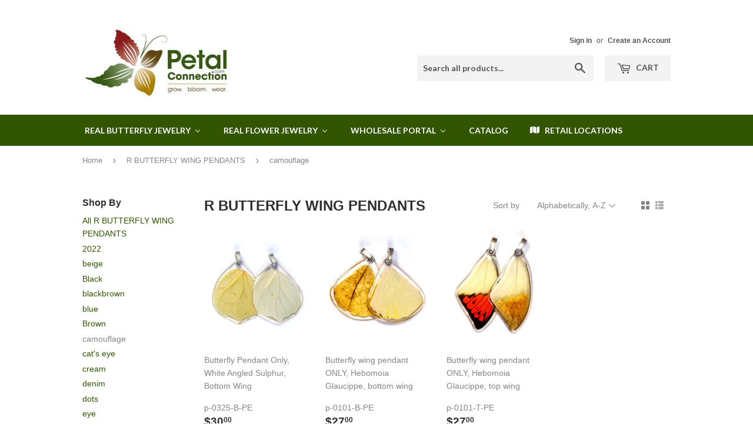

--- FILE ---
content_type: text/html; charset=utf-8
request_url: https://petalconnection.com/collections/r-butterfly-wing-pendants/camouflage
body_size: 20262
content:
<!doctype html>
<!--[if lt IE 7]><html class="no-js lt-ie9 lt-ie8 lt-ie7" lang="en"> <![endif]-->
<!--[if IE 7]><html class="no-js lt-ie9 lt-ie8" lang="en"> <![endif]-->
<!--[if IE 8]><html class="no-js lt-ie9" lang="en"> <![endif]-->
<!--[if IE 9 ]><html class="ie9 no-js"> <![endif]-->
<!--[if (gt IE 9)|!(IE)]><!--> <html class="no-touch no-js"> <!--<![endif]-->
<head>
               <script type='text/javascript'>var easylockdownLocationDisabled = true;</script> <script type='text/javascript' src='//petalconnection.com/apps/easylockdown/easylockdown-1.0.8.min.js' data-no-instant></script> <script type='text/javascript'>if( typeof InstantClick == 'object' ) easylockdown.clearData();</script> <style type="text/css">#easylockdown-password-form{padding:30px 0;text-align:center}#easylockdown-wrapper,.easylockdown-form-holder{display:inline-block}#easylockdown-password{vertical-align:top;margin-bottom:16px;padding:8px 15px;line-height:1.2em;outline:0;box-shadow:none}#easylockdown-password-error{display:none;color:#fb8077;text-align:left}#easylockdown-password-error.easylockdown-error{border:1px solid #fb8077}#easylockdown-password-form-button:not(.easylockdown-native-styles){vertical-align:top;display:inline-block!important;height:auto!important;padding:8px 15px;background:#777;border-radius:3px;color:#fff!important;line-height:1.2em;text-decoration:none!important}.easylockdown-instantclick-fix,.easylockdown-item-selector{position:absolute;z-index:-999;display:none;height:0;width:0;font-size:0;line-height:0}.easylockdown-collection-item[data-eld-loc-can],.easylockdown-item-selector+*,.easylockdown-item[data-eld-loc-can]{display:none}.easylockdown404-content-container{padding:50px;text-align:center}.easylockdown404-title-holder .easylockdown-title-404{display:block;margin:0 0 1rem;font-size:2rem;line-height:2.5rem}</style> 

















<script type='text/javascript'>easylockdown.hideLinks.push('*[href$="/collections/ws-butterfly-wing-pendants"],*[data-eld-collection-handle="ws-butterfly-wing-pendants"],*[href$="/collections/ws-whole-butterfly-pendants"],*[data-eld-collection-handle="ws-whole-butterfly-pendants"],*[href$="/collections/ws-real-butterfly-earrings"],*[data-eld-collection-handle="ws-real-butterfly-earrings"],*[href$="/collections/ws-accessories"],*[data-eld-collection-handle="ws-accessories"],*[href$="/collections/ws-flower-earrings"],*[data-eld-collection-handle="ws-flower-earrings"],*[href$="/collections/ws-real-flower-pendants"],*[data-eld-collection-handle="ws-real-flower-pendants"]');</script>





<script type='text/javascript'>
  if( typeof easylockdown == 'object' ) {
    easylockdown.localeRootUrl = '';
    easylockdown.routerByLocation(); 

    easylockdown.onReady(function(e){
      easylockdown.hideAllLinks();
    });
  }
</script>
  <!-- Global Site Tag (gtag.js) - Google Analytics -->
<script async src="https://www.googletagmanager.com/gtag/js?id=UA-60560307-1"></script>
<script>
  window.dataLayer = window.dataLayer || [];
  function gtag(){dataLayer.push(arguments)};
  gtag('js', new Date());

  gtag('config', 'UA-60560307-1');
</script>

  <meta name="p:domain_verify" content="d34d0b3a4a5a4a7eaec993b89ee06726"/>



  <!-- Basic page needs ================================================== -->
  <meta charset="utf-8">
  <meta http-equiv="X-UA-Compatible" content="IE=edge,chrome=1">

  
  <link rel="shortcut icon" href="//petalconnection.com/cdn/shop/files/Petal_Connection_logo_32x32.png?v=1613159700" type="image/png" />
  

  <!-- Title and description ================================================== -->
  <title>
  R BUTTERFLY WING PENDANTS &ndash; Tagged &quot;camouflage&quot; &ndash; Petal Connection
  </title>


  

  <!-- Product meta ================================================== -->
  

  <meta property="og:type" content="website">
  <meta property="og:title" content="R BUTTERFLY WING PENDANTS">
  <meta property="og:url" content="https://petalconnection.com/collections/r-butterfly-wing-pendants/camouflage">
  


  

  <meta property="og:site_name" content="Petal Connection">

  


<meta name="twitter:card" content="summary">

  <meta name="twitter:site" content="@petalfanatics">




  <!-- Helpers ================================================== -->
  <link rel="canonical" href="https://petalconnection.com/collections/r-butterfly-wing-pendants/camouflage">
  <meta name="viewport" content="width=device-width,initial-scale=1">

  <!-- CSS ================================================== -->
  <link href="//petalconnection.com/cdn/shop/t/8/assets/theme.scss.css?v=38035637920994610641701428891" rel="stylesheet" type="text/css" media="all" />
  


  
    
    
    <link href="//fonts.googleapis.com/css?family=Lato:700" rel="stylesheet" type="text/css" media="all" />
  



  <!-- Header hook for plugins ================================================== -->
  <script>window.performance && window.performance.mark && window.performance.mark('shopify.content_for_header.start');</script><meta id="shopify-digital-wallet" name="shopify-digital-wallet" content="/17270683/digital_wallets/dialog">
<meta name="shopify-checkout-api-token" content="e9814c0c2b10a37b0e6c2b74b9d4d0eb">
<meta id="in-context-paypal-metadata" data-shop-id="17270683" data-venmo-supported="false" data-environment="production" data-locale="en_US" data-paypal-v4="true" data-currency="USD">
<link rel="alternate" type="application/atom+xml" title="Feed" href="/collections/r-butterfly-wing-pendants/camouflage.atom" />
<link rel="alternate" type="application/json+oembed" href="https://petalconnection.com/collections/r-butterfly-wing-pendants/camouflage.oembed">
<script async="async" src="/checkouts/internal/preloads.js?locale=en-US"></script>
<link rel="preconnect" href="https://shop.app" crossorigin="anonymous">
<script async="async" src="https://shop.app/checkouts/internal/preloads.js?locale=en-US&shop_id=17270683" crossorigin="anonymous"></script>
<script id="shopify-features" type="application/json">{"accessToken":"e9814c0c2b10a37b0e6c2b74b9d4d0eb","betas":["rich-media-storefront-analytics"],"domain":"petalconnection.com","predictiveSearch":true,"shopId":17270683,"locale":"en"}</script>
<script>var Shopify = Shopify || {};
Shopify.shop = "petal-connection.myshopify.com";
Shopify.locale = "en";
Shopify.currency = {"active":"USD","rate":"1.0"};
Shopify.country = "US";
Shopify.theme = {"name":"Supply","id":158521170,"schema_name":"Supply","schema_version":"2.0.0","theme_store_id":679,"role":"main"};
Shopify.theme.handle = "null";
Shopify.theme.style = {"id":null,"handle":null};
Shopify.cdnHost = "petalconnection.com/cdn";
Shopify.routes = Shopify.routes || {};
Shopify.routes.root = "/";</script>
<script type="module">!function(o){(o.Shopify=o.Shopify||{}).modules=!0}(window);</script>
<script>!function(o){function n(){var o=[];function n(){o.push(Array.prototype.slice.apply(arguments))}return n.q=o,n}var t=o.Shopify=o.Shopify||{};t.loadFeatures=n(),t.autoloadFeatures=n()}(window);</script>
<script>
  window.ShopifyPay = window.ShopifyPay || {};
  window.ShopifyPay.apiHost = "shop.app\/pay";
  window.ShopifyPay.redirectState = null;
</script>
<script id="shop-js-analytics" type="application/json">{"pageType":"collection"}</script>
<script defer="defer" async type="module" src="//petalconnection.com/cdn/shopifycloud/shop-js/modules/v2/client.init-shop-cart-sync_C5BV16lS.en.esm.js"></script>
<script defer="defer" async type="module" src="//petalconnection.com/cdn/shopifycloud/shop-js/modules/v2/chunk.common_CygWptCX.esm.js"></script>
<script type="module">
  await import("//petalconnection.com/cdn/shopifycloud/shop-js/modules/v2/client.init-shop-cart-sync_C5BV16lS.en.esm.js");
await import("//petalconnection.com/cdn/shopifycloud/shop-js/modules/v2/chunk.common_CygWptCX.esm.js");

  window.Shopify.SignInWithShop?.initShopCartSync?.({"fedCMEnabled":true,"windoidEnabled":true});

</script>
<script>
  window.Shopify = window.Shopify || {};
  if (!window.Shopify.featureAssets) window.Shopify.featureAssets = {};
  window.Shopify.featureAssets['shop-js'] = {"shop-cart-sync":["modules/v2/client.shop-cart-sync_ZFArdW7E.en.esm.js","modules/v2/chunk.common_CygWptCX.esm.js"],"init-fed-cm":["modules/v2/client.init-fed-cm_CmiC4vf6.en.esm.js","modules/v2/chunk.common_CygWptCX.esm.js"],"shop-button":["modules/v2/client.shop-button_tlx5R9nI.en.esm.js","modules/v2/chunk.common_CygWptCX.esm.js"],"shop-cash-offers":["modules/v2/client.shop-cash-offers_DOA2yAJr.en.esm.js","modules/v2/chunk.common_CygWptCX.esm.js","modules/v2/chunk.modal_D71HUcav.esm.js"],"init-windoid":["modules/v2/client.init-windoid_sURxWdc1.en.esm.js","modules/v2/chunk.common_CygWptCX.esm.js"],"shop-toast-manager":["modules/v2/client.shop-toast-manager_ClPi3nE9.en.esm.js","modules/v2/chunk.common_CygWptCX.esm.js"],"init-shop-email-lookup-coordinator":["modules/v2/client.init-shop-email-lookup-coordinator_B8hsDcYM.en.esm.js","modules/v2/chunk.common_CygWptCX.esm.js"],"init-shop-cart-sync":["modules/v2/client.init-shop-cart-sync_C5BV16lS.en.esm.js","modules/v2/chunk.common_CygWptCX.esm.js"],"avatar":["modules/v2/client.avatar_BTnouDA3.en.esm.js"],"pay-button":["modules/v2/client.pay-button_FdsNuTd3.en.esm.js","modules/v2/chunk.common_CygWptCX.esm.js"],"init-customer-accounts":["modules/v2/client.init-customer-accounts_DxDtT_ad.en.esm.js","modules/v2/client.shop-login-button_C5VAVYt1.en.esm.js","modules/v2/chunk.common_CygWptCX.esm.js","modules/v2/chunk.modal_D71HUcav.esm.js"],"init-shop-for-new-customer-accounts":["modules/v2/client.init-shop-for-new-customer-accounts_ChsxoAhi.en.esm.js","modules/v2/client.shop-login-button_C5VAVYt1.en.esm.js","modules/v2/chunk.common_CygWptCX.esm.js","modules/v2/chunk.modal_D71HUcav.esm.js"],"shop-login-button":["modules/v2/client.shop-login-button_C5VAVYt1.en.esm.js","modules/v2/chunk.common_CygWptCX.esm.js","modules/v2/chunk.modal_D71HUcav.esm.js"],"init-customer-accounts-sign-up":["modules/v2/client.init-customer-accounts-sign-up_CPSyQ0Tj.en.esm.js","modules/v2/client.shop-login-button_C5VAVYt1.en.esm.js","modules/v2/chunk.common_CygWptCX.esm.js","modules/v2/chunk.modal_D71HUcav.esm.js"],"shop-follow-button":["modules/v2/client.shop-follow-button_Cva4Ekp9.en.esm.js","modules/v2/chunk.common_CygWptCX.esm.js","modules/v2/chunk.modal_D71HUcav.esm.js"],"checkout-modal":["modules/v2/client.checkout-modal_BPM8l0SH.en.esm.js","modules/v2/chunk.common_CygWptCX.esm.js","modules/v2/chunk.modal_D71HUcav.esm.js"],"lead-capture":["modules/v2/client.lead-capture_Bi8yE_yS.en.esm.js","modules/v2/chunk.common_CygWptCX.esm.js","modules/v2/chunk.modal_D71HUcav.esm.js"],"shop-login":["modules/v2/client.shop-login_D6lNrXab.en.esm.js","modules/v2/chunk.common_CygWptCX.esm.js","modules/v2/chunk.modal_D71HUcav.esm.js"],"payment-terms":["modules/v2/client.payment-terms_CZxnsJam.en.esm.js","modules/v2/chunk.common_CygWptCX.esm.js","modules/v2/chunk.modal_D71HUcav.esm.js"]};
</script>
<script>(function() {
  var isLoaded = false;
  function asyncLoad() {
    if (isLoaded) return;
    isLoaded = true;
    var urls = ["https:\/\/scripttags.justuno.com\/shopify_justuno_17270683_32367.js?shop=petal-connection.myshopify.com","https:\/\/d1639lhkj5l89m.cloudfront.net\/js\/storefront\/uppromote.js?shop=petal-connection.myshopify.com"];
    for (var i = 0; i < urls.length; i++) {
      var s = document.createElement('script');
      s.type = 'text/javascript';
      s.async = true;
      s.src = urls[i];
      var x = document.getElementsByTagName('script')[0];
      x.parentNode.insertBefore(s, x);
    }
  };
  if(window.attachEvent) {
    window.attachEvent('onload', asyncLoad);
  } else {
    window.addEventListener('load', asyncLoad, false);
  }
})();</script>
<script id="__st">var __st={"a":17270683,"offset":-28800,"reqid":"89f63fc5-e60a-443c-b560-86bc0b8d8b2e-1768612243","pageurl":"petalconnection.com\/collections\/r-butterfly-wing-pendants\/camouflage","u":"6c0aa7728cf6","p":"collection","rtyp":"collection","rid":362499794};</script>
<script>window.ShopifyPaypalV4VisibilityTracking = true;</script>
<script id="captcha-bootstrap">!function(){'use strict';const t='contact',e='account',n='new_comment',o=[[t,t],['blogs',n],['comments',n],[t,'customer']],c=[[e,'customer_login'],[e,'guest_login'],[e,'recover_customer_password'],[e,'create_customer']],r=t=>t.map((([t,e])=>`form[action*='/${t}']:not([data-nocaptcha='true']) input[name='form_type'][value='${e}']`)).join(','),a=t=>()=>t?[...document.querySelectorAll(t)].map((t=>t.form)):[];function s(){const t=[...o],e=r(t);return a(e)}const i='password',u='form_key',d=['recaptcha-v3-token','g-recaptcha-response','h-captcha-response',i],f=()=>{try{return window.sessionStorage}catch{return}},m='__shopify_v',_=t=>t.elements[u];function p(t,e,n=!1){try{const o=window.sessionStorage,c=JSON.parse(o.getItem(e)),{data:r}=function(t){const{data:e,action:n}=t;return t[m]||n?{data:e,action:n}:{data:t,action:n}}(c);for(const[e,n]of Object.entries(r))t.elements[e]&&(t.elements[e].value=n);n&&o.removeItem(e)}catch(o){console.error('form repopulation failed',{error:o})}}const l='form_type',E='cptcha';function T(t){t.dataset[E]=!0}const w=window,h=w.document,L='Shopify',v='ce_forms',y='captcha';let A=!1;((t,e)=>{const n=(g='f06e6c50-85a8-45c8-87d0-21a2b65856fe',I='https://cdn.shopify.com/shopifycloud/storefront-forms-hcaptcha/ce_storefront_forms_captcha_hcaptcha.v1.5.2.iife.js',D={infoText:'Protected by hCaptcha',privacyText:'Privacy',termsText:'Terms'},(t,e,n)=>{const o=w[L][v],c=o.bindForm;if(c)return c(t,g,e,D).then(n);var r;o.q.push([[t,g,e,D],n]),r=I,A||(h.body.append(Object.assign(h.createElement('script'),{id:'captcha-provider',async:!0,src:r})),A=!0)});var g,I,D;w[L]=w[L]||{},w[L][v]=w[L][v]||{},w[L][v].q=[],w[L][y]=w[L][y]||{},w[L][y].protect=function(t,e){n(t,void 0,e),T(t)},Object.freeze(w[L][y]),function(t,e,n,w,h,L){const[v,y,A,g]=function(t,e,n){const i=e?o:[],u=t?c:[],d=[...i,...u],f=r(d),m=r(i),_=r(d.filter((([t,e])=>n.includes(e))));return[a(f),a(m),a(_),s()]}(w,h,L),I=t=>{const e=t.target;return e instanceof HTMLFormElement?e:e&&e.form},D=t=>v().includes(t);t.addEventListener('submit',(t=>{const e=I(t);if(!e)return;const n=D(e)&&!e.dataset.hcaptchaBound&&!e.dataset.recaptchaBound,o=_(e),c=g().includes(e)&&(!o||!o.value);(n||c)&&t.preventDefault(),c&&!n&&(function(t){try{if(!f())return;!function(t){const e=f();if(!e)return;const n=_(t);if(!n)return;const o=n.value;o&&e.removeItem(o)}(t);const e=Array.from(Array(32),(()=>Math.random().toString(36)[2])).join('');!function(t,e){_(t)||t.append(Object.assign(document.createElement('input'),{type:'hidden',name:u})),t.elements[u].value=e}(t,e),function(t,e){const n=f();if(!n)return;const o=[...t.querySelectorAll(`input[type='${i}']`)].map((({name:t})=>t)),c=[...d,...o],r={};for(const[a,s]of new FormData(t).entries())c.includes(a)||(r[a]=s);n.setItem(e,JSON.stringify({[m]:1,action:t.action,data:r}))}(t,e)}catch(e){console.error('failed to persist form',e)}}(e),e.submit())}));const S=(t,e)=>{t&&!t.dataset[E]&&(n(t,e.some((e=>e===t))),T(t))};for(const o of['focusin','change'])t.addEventListener(o,(t=>{const e=I(t);D(e)&&S(e,y())}));const B=e.get('form_key'),M=e.get(l),P=B&&M;t.addEventListener('DOMContentLoaded',(()=>{const t=y();if(P)for(const e of t)e.elements[l].value===M&&p(e,B);[...new Set([...A(),...v().filter((t=>'true'===t.dataset.shopifyCaptcha))])].forEach((e=>S(e,t)))}))}(h,new URLSearchParams(w.location.search),n,t,e,['guest_login'])})(!0,!0)}();</script>
<script integrity="sha256-4kQ18oKyAcykRKYeNunJcIwy7WH5gtpwJnB7kiuLZ1E=" data-source-attribution="shopify.loadfeatures" defer="defer" src="//petalconnection.com/cdn/shopifycloud/storefront/assets/storefront/load_feature-a0a9edcb.js" crossorigin="anonymous"></script>
<script crossorigin="anonymous" defer="defer" src="//petalconnection.com/cdn/shopifycloud/storefront/assets/shopify_pay/storefront-65b4c6d7.js?v=20250812"></script>
<script data-source-attribution="shopify.dynamic_checkout.dynamic.init">var Shopify=Shopify||{};Shopify.PaymentButton=Shopify.PaymentButton||{isStorefrontPortableWallets:!0,init:function(){window.Shopify.PaymentButton.init=function(){};var t=document.createElement("script");t.src="https://petalconnection.com/cdn/shopifycloud/portable-wallets/latest/portable-wallets.en.js",t.type="module",document.head.appendChild(t)}};
</script>
<script data-source-attribution="shopify.dynamic_checkout.buyer_consent">
  function portableWalletsHideBuyerConsent(e){var t=document.getElementById("shopify-buyer-consent"),n=document.getElementById("shopify-subscription-policy-button");t&&n&&(t.classList.add("hidden"),t.setAttribute("aria-hidden","true"),n.removeEventListener("click",e))}function portableWalletsShowBuyerConsent(e){var t=document.getElementById("shopify-buyer-consent"),n=document.getElementById("shopify-subscription-policy-button");t&&n&&(t.classList.remove("hidden"),t.removeAttribute("aria-hidden"),n.addEventListener("click",e))}window.Shopify?.PaymentButton&&(window.Shopify.PaymentButton.hideBuyerConsent=portableWalletsHideBuyerConsent,window.Shopify.PaymentButton.showBuyerConsent=portableWalletsShowBuyerConsent);
</script>
<script data-source-attribution="shopify.dynamic_checkout.cart.bootstrap">document.addEventListener("DOMContentLoaded",(function(){function t(){return document.querySelector("shopify-accelerated-checkout-cart, shopify-accelerated-checkout")}if(t())Shopify.PaymentButton.init();else{new MutationObserver((function(e,n){t()&&(Shopify.PaymentButton.init(),n.disconnect())})).observe(document.body,{childList:!0,subtree:!0})}}));
</script>
<link id="shopify-accelerated-checkout-styles" rel="stylesheet" media="screen" href="https://petalconnection.com/cdn/shopifycloud/portable-wallets/latest/accelerated-checkout-backwards-compat.css" crossorigin="anonymous">
<style id="shopify-accelerated-checkout-cart">
        #shopify-buyer-consent {
  margin-top: 1em;
  display: inline-block;
  width: 100%;
}

#shopify-buyer-consent.hidden {
  display: none;
}

#shopify-subscription-policy-button {
  background: none;
  border: none;
  padding: 0;
  text-decoration: underline;
  font-size: inherit;
  cursor: pointer;
}

#shopify-subscription-policy-button::before {
  box-shadow: none;
}

      </style>

<script>window.performance && window.performance.mark && window.performance.mark('shopify.content_for_header.end');</script>

  

<!--[if lt IE 9]>
<script src="//cdnjs.cloudflare.com/ajax/libs/html5shiv/3.7.2/html5shiv.min.js" type="text/javascript"></script>
<script src="//petalconnection.com/cdn/shop/t/8/assets/respond.min.js?v=175" type="text/javascript"></script>
<link href="//petalconnection.com/cdn/shop/t/8/assets/respond-proxy.html" id="respond-proxy" rel="respond-proxy" />
<link href="//petalconnection.com/search?q=7c006658d20e7405aa5badba8a3fda68" id="respond-redirect" rel="respond-redirect" />
<script src="//petalconnection.com/search?q=7c006658d20e7405aa5badba8a3fda68" type="text/javascript"></script>
<![endif]-->
<!--[if (lte IE 9) ]><script src="//petalconnection.com/cdn/shop/t/8/assets/match-media.min.js?v=175" type="text/javascript"></script><![endif]-->


  
  

  <script src="//ajax.googleapis.com/ajax/libs/jquery/1.11.0/jquery.min.js" type="text/javascript"></script>


  <!--[if (gt IE 9)|!(IE)]><!--><script src="//petalconnection.com/cdn/shop/t/8/assets/vendor.js?v=77006336269012142731484957639" defer="defer"></script><!--<![endif]-->
  <!--[if lte IE 9]><script src="//petalconnection.com/cdn/shop/t/8/assets/theme.js?v=174188699210343826581484957641"></script><![endif]-->

  <!--[if (gt IE 9)|!(IE)]><!--><script src="//petalconnection.com/cdn/shop/t/8/assets/theme.js?v=174188699210343826581484957641" defer="defer"></script><!--<![endif]-->
  <!--[if lte IE 9]><script src="//petalconnection.com/cdn/shop/t/8/assets/theme.js?v=174188699210343826581484957641"></script><![endif]-->


  
  
  


<!-- BEGIN app block: shopify://apps/minmaxify-order-limits/blocks/app-embed-block/3acfba32-89f3-4377-ae20-cbb9abc48475 --><script type="text/javascript">minMaxifyContext={customer: { id:null, tags:null}}</script> <script type="text/javascript" src="https://limits.minmaxify.com/petal-connection.myshopify.com?v=55j&r=20220811190739"></script>

<!-- END app block --><!-- BEGIN app block: shopify://apps/buddha-mega-menu-navigation/blocks/megamenu/dbb4ce56-bf86-4830-9b3d-16efbef51c6f -->
<script>
        var productImageAndPrice = [],
            collectionImages = [],
            articleImages = [],
            mmLivIcons = false,
            mmFlipClock = false,
            mmFixesUseJquery = false,
            mmNumMMI = 5,
            mmSchemaTranslation = {},
            mmMenuStrings =  [] ,
            mmShopLocale = "en",
            mmShopLocaleCollectionsRoute = "/collections",
            mmSchemaDesignJSON = [{"action":"menu-select","value":"main-menu"},{"action":"design","setting":"button_background_hover_color","value":"#0d8781"},{"action":"design","setting":"link_hover_color","value":"#0da19a"},{"action":"design","setting":"button_background_color","value":"#0da19a"},{"action":"design","setting":"link_color","value":"#4e4e4e"},{"action":"design","setting":"background_hover_color","value":"#f9f9f9"},{"action":"design","setting":"background_color","value":"#ffffff"},{"action":"design","setting":"button_text_hover_color","value":"#ffffff"},{"action":"design","setting":"button_text_color","value":"#ffffff"},{"action":"design","setting":"font_size","value":"13px"},{"action":"design","setting":"text_color","value":"#222222"},{"action":"design","setting":"vertical_text_color","value":"#4e4e4e"},{"action":"design","setting":"vertical_link_color","value":"#4e4e4e"},{"action":"design","setting":"vertical_link_hover_color","value":"#0da19a"},{"action":"design","setting":"vertical_font_size","value":"13px"}],
            mmDomChangeSkipUl = ",.flex-direction-nav",
            buddhaMegaMenuShop = "petal-connection.myshopify.com",
            mmWireframeCompression = "",
            mmExtensionAssetUrl = "https://cdn.shopify.com/extensions/019abe06-4a3f-7763-88da-170e1b54169b/mega-menu-151/assets/";var bestSellersHTML = '';var newestProductsHTML = '';/* get link lists api */
        var linkLists={"main-menu" : {"title":"Main menu", "items":["/","/collections/all","/",]},"footer" : {"title":"Footer menu", "items":["/pages/about-us","/pages/contact","/search","/pages/subscribe","/pages/privacy-policy",]},"real-butterfly-jewelry" : {"title":"Real Butterfly Jewelry", "items":["/collections/r-real-butterfly-earrings","/collections/r-butterfly-wing-pendants","/collections/r-whole-butterfly-pendant",]},"quicklinks" : {"title":"Quicklinks", "items":["/pages/butterfly-farming","/pages/butterflyguide","/pages/butterflies-1","/pages/flowers","/blogs/petalconnection",]},"wholesale" : {"title":"wholesale", "items":["/pages/wholesale-account-inquiry","/pages/wholesale-terms-and-conditions","/pages/stuff","/pages/subscribe-wholesale-accounts",]},"all-collections" : {"title":"All collections", "items":["/collections/r-flower-earrings","/collections/r-real-flower-pendants","/collections/r-real-butterfly-earrings","/collections/r-butterfly-wing-pendants","/collections/r-whole-butterfly-necklace",]},"all-collections-1" : {"title":"All Collections", "items":["/collections/best-selling-products","/collections/newest-products","/collections/r-accessories","/collections/r-butterfly-wing-pendants","/collections/r-flower-earrings","/collections/r-real-butterfly-earrings","/collections/r-real-flower-pendants","/collections/r-whole-butterfly-necklace","/collections/r-whole-butterfly-pendant","/collections/real-butterfly-jewelry","/collections/real-flower-jewelry","/collections/ws-accessories","/collections/ws-butterfly-wing-pendants","/collections/ws-flower-earrings","/collections/ws-real-butterfly-earrings","/collections/ws-real-flower-pendants","/collections/ws-whole-butterfly-pendants",]},"flower-collection" : {"title":"Flower Collection", "items":["/collections/r-flower-earrings","/collections/r-real-flower-pendants",]},"butterfly-collection" : {"title":"Butterfly Collection", "items":["/collections/r-real-butterfly-earrings","/collections/r-butterfly-wing-pendants","/collections/r-whole-butterfly-necklace",]},"customer-account-main-menu" : {"title":"Customer account main menu", "items":["/","https://shopify.com/17270683/account/orders?locale=en&amp;region_country=US",]},};/*ENDPARSE*/

        

        /* set product prices *//* get the collection images *//* get the article images *//* customer fixes */
        var mmThemeFixesBeforeInit = function(){ mmHorizontalMenus = "#SiteNav"; mmVerticalMenus = "#MobileNav"; var timberInit = function(){ if(typeof timber != "undefined"){ timber.responsiveNav = function() {}; timber.alignMenu = function() {}; } }; var timberInit2 = function(){ setTimeout(timberInit, 400); }; window.addEventListener("resize", timberInit); document.addEventListener("DOMContentLoaded", timberInit); document.addEventListener("DOMContentLoaded", timberInit2); timberInit(); /** add to cart popup icon notify counter increase */ window.mmAddToCartPopupCallback = function(){ var cartIcon = document.querySelector(".cart-badge--desktop"); if (cartIcon) { cartIcon.innerHTML = parseInt(cartIcon.innerHTML) + 1; if (cartIcon.classList.contains("hidden-count")) { cartIcon.classList.remove("hidden-count"); } } cartIcon = document.querySelector("#mobileNavBar .cart-count"); if (cartIcon) { cartIcon.innerHTML = parseInt(cartIcon.innerHTML) + 1; if (cartIcon.classList.contains("hidden-count")) { cartIcon.classList.remove("hidden-count"); } } } }; var mmThemeFixesBefore = function(){ if(typeof timber != "undefined"){ timber.alignMenu = function () {}; } }; var mmThemeFixesAfter = function(){ verticalMenuMaxWidth = 768; /* user request 45984 */ mmAddStyle(" ul > li.buddha-menu-item { z-index: 10000 !important; } ul > li.buddha-menu-item:hover { z-index: 10001 !important; } ul > li.buddha-menu-item.mega-hover { z-index: 10001 !important; } #MobileNav .buddha-menu-item {display: block !important; } ", "themeScript"); }; 
        

        var mmWireframe = {"html" : "<li class=\"buddha-menu-item\" itemId=\"HaHKb\"  ><a data-href=\"/pages/real-butterfly-jewelry\" href=\"/pages/real-butterfly-jewelry\" aria-label=\"Real Butterfly Jewelry\" data-no-instant=\"\" onclick=\"mmGoToPage(this, event); return false;\"  ><i class=\"mm-icon static fa fa-none\" aria-hidden=\"true\"></i><span class=\"mm-title\">Real Butterfly Jewelry</span><i class=\"mm-arrow mm-angle-down\" aria-hidden=\"true\"></i><button class=\"toggle-menu-btn\" style=\"display:none;\" title=\"Toggle menu\" onclick=\"return toggleSubmenu(this)\"><span class=\"mm-arrow-icon\"><span class=\"bar-one\"></span><span class=\"bar-two\"></span></span></button></a><ul class=\"mm-submenu tree  small mm-last-level\"><li data-href=\"/collections/r-real-butterfly-earrings\" href=\"/collections/r-real-butterfly-earrings\" aria-label=\"Butterfly Earrings\" data-no-instant=\"\" onclick=\"mmGoToPage(this, event); return false;\"  ><a data-href=\"/collections/r-real-butterfly-earrings\" href=\"/collections/r-real-butterfly-earrings\" aria-label=\"Butterfly Earrings\" data-no-instant=\"\" onclick=\"mmGoToPage(this, event); return false;\"  ><span class=\"mm-title\">Butterfly Earrings</span></a></li><li data-href=\"/collections/r-butterfly-wing-pendants\" href=\"/collections/r-butterfly-wing-pendants\" aria-label=\"Butterfly Wing Pendants\" data-no-instant=\"\" onclick=\"mmGoToPage(this, event); return false;\"  ><a data-href=\"/collections/r-butterfly-wing-pendants\" href=\"/collections/r-butterfly-wing-pendants\" aria-label=\"Butterfly Wing Pendants\" data-no-instant=\"\" onclick=\"mmGoToPage(this, event); return false;\"  ><span class=\"mm-title\">Butterfly Wing Pendants</span></a></li><li data-href=\"/collections/r-whole-butterfly-pendant\" href=\"/collections/r-whole-butterfly-pendant\" aria-label=\"Whole Butterfly Pendants\" data-no-instant=\"\" onclick=\"mmGoToPage(this, event); return false;\"  ><a data-href=\"/collections/r-whole-butterfly-pendant\" href=\"/collections/r-whole-butterfly-pendant\" aria-label=\"Whole Butterfly Pendants\" data-no-instant=\"\" onclick=\"mmGoToPage(this, event); return false;\"  ><span class=\"mm-title\">Whole Butterfly Pendants</span></a></li><li data-href=\"/collections/r-whole-butterfly-necklace\" href=\"/collections/r-whole-butterfly-necklace\" aria-label=\"Whole butterfly Necklaces\" data-no-instant=\"\" onclick=\"mmGoToPage(this, event); return false;\"  ><a data-href=\"/collections/r-whole-butterfly-necklace\" href=\"/collections/r-whole-butterfly-necklace\" aria-label=\"Whole butterfly Necklaces\" data-no-instant=\"\" onclick=\"mmGoToPage(this, event); return false;\"  ><span class=\"mm-title\">Whole butterfly Necklaces</span></a></li><li data-href=\"/\" href=\"/\" aria-label=\"home\" data-no-instant=\"\" onclick=\"mmGoToPage(this, event); return false;\"  ><a data-href=\"/\" href=\"/\" aria-label=\"home\" data-no-instant=\"\" onclick=\"mmGoToPage(this, event); return false;\"  ><span class=\"mm-title\">home</span></a></li></ul></li><li class=\"buddha-menu-item\" itemId=\"Yx4N1\"  ><a data-href=\"/pages/real-flower-jewelry\" href=\"/pages/real-flower-jewelry\" aria-label=\"Real Flower Jewelry\" data-no-instant=\"\" onclick=\"mmGoToPage(this, event); return false;\"  ><i class=\"mm-icon static fa fa-none\" aria-hidden=\"true\"></i><span class=\"mm-title\">Real Flower Jewelry</span><i class=\"mm-arrow mm-angle-down\" aria-hidden=\"true\"></i><button class=\"toggle-menu-btn\" style=\"display:none;\" title=\"Toggle menu\" onclick=\"return toggleSubmenu(this)\"><span class=\"mm-arrow-icon\"><span class=\"bar-one\"></span><span class=\"bar-two\"></span></span></button></a><ul class=\"mm-submenu tree  small mm-last-level\"><li data-href=\"/collections/r-flower-earrings\" href=\"/collections/r-flower-earrings\" aria-label=\"Flower Earrings\" data-no-instant=\"\" onclick=\"mmGoToPage(this, event); return false;\"  ><a data-href=\"/collections/r-flower-earrings\" href=\"/collections/r-flower-earrings\" aria-label=\"Flower Earrings\" data-no-instant=\"\" onclick=\"mmGoToPage(this, event); return false;\"  ><span class=\"mm-title\">Flower Earrings</span></a></li><li data-href=\"/collections/r-real-flower-pendants\" href=\"/collections/r-real-flower-pendants\" aria-label=\"Flower Pendants\" data-no-instant=\"\" onclick=\"mmGoToPage(this, event); return false;\"  ><a data-href=\"/collections/r-real-flower-pendants\" href=\"/collections/r-real-flower-pendants\" aria-label=\"Flower Pendants\" data-no-instant=\"\" onclick=\"mmGoToPage(this, event); return false;\"  ><span class=\"mm-title\">Flower Pendants</span></a></li></ul></li><li class=\"buddha-menu-item\" itemId=\"OLVHR\"  ><a data-href=\"/pages/wholesale\" href=\"/pages/wholesale\" aria-label=\"Wholesale Portal\" data-no-instant=\"\" onclick=\"mmGoToPage(this, event); return false;\"  ><i class=\"mm-icon static fa fa-none\" aria-hidden=\"true\"></i><span class=\"mm-title\">Wholesale Portal</span><i class=\"mm-arrow mm-angle-down\" aria-hidden=\"true\"></i><button class=\"toggle-menu-btn\" style=\"display:none;\" title=\"Toggle menu\" onclick=\"return toggleSubmenu(this)\"><span class=\"mm-arrow-icon\"><span class=\"bar-one\"></span><span class=\"bar-two\"></span></span></button></a><ul class=\"mm-submenu tree  small \"><li data-href=\"/pages/wholesale-account-inquiry\" href=\"/pages/wholesale-account-inquiry\" aria-label=\"Real Butterfly jewelry\" data-no-instant=\"\" onclick=\"mmGoToPage(this, event); return false;\"  ><a data-href=\"/pages/wholesale-account-inquiry\" href=\"/pages/wholesale-account-inquiry\" aria-label=\"Real Butterfly jewelry\" data-no-instant=\"\" onclick=\"mmGoToPage(this, event); return false;\"  ><span class=\"mm-title\">Real Butterfly jewelry</span><i class=\"mm-arrow mm-angle-down\" aria-hidden=\"true\"></i><button class=\"toggle-menu-btn\" style=\"display:none;\" title=\"Toggle menu\" onclick=\"return toggleSubmenu(this)\"><span class=\"mm-arrow-icon\"><span class=\"bar-one\"></span><span class=\"bar-two\"></span></span></button></a><ul class=\"mm-submenu tree  small mm-last-level\"><li data-href=\"/collections/ws-real-butterfly-earrings\" href=\"/collections/ws-real-butterfly-earrings\" aria-label=\"Butterfly Wing Earrings\" data-no-instant=\"\" onclick=\"mmGoToPage(this, event); return false;\"  ><a data-href=\"/collections/ws-real-butterfly-earrings\" href=\"/collections/ws-real-butterfly-earrings\" aria-label=\"Butterfly Wing Earrings\" data-no-instant=\"\" onclick=\"mmGoToPage(this, event); return false;\"  ><span class=\"mm-title\">Butterfly Wing Earrings</span></a></li><li data-href=\"/collections/ws-butterfly-wing-pendants\" href=\"/collections/ws-butterfly-wing-pendants\" aria-label=\"Butterfly Wing Pendants\" data-no-instant=\"\" onclick=\"mmGoToPage(this, event); return false;\"  ><a data-href=\"/collections/ws-butterfly-wing-pendants\" href=\"/collections/ws-butterfly-wing-pendants\" aria-label=\"Butterfly Wing Pendants\" data-no-instant=\"\" onclick=\"mmGoToPage(this, event); return false;\"  ><span class=\"mm-title\">Butterfly Wing Pendants</span></a></li><li data-href=\"/collections/ws-whole-butterfly-pendants\" href=\"/collections/ws-whole-butterfly-pendants\" aria-label=\"Whole Butterfly Pendants\" data-no-instant=\"\" onclick=\"mmGoToPage(this, event); return false;\"  ><a data-href=\"/collections/ws-whole-butterfly-pendants\" href=\"/collections/ws-whole-butterfly-pendants\" aria-label=\"Whole Butterfly Pendants\" data-no-instant=\"\" onclick=\"mmGoToPage(this, event); return false;\"  ><span class=\"mm-title\">Whole Butterfly Pendants</span></a></li></ul></li><li data-href=\"/\" href=\"/\" aria-label=\"Real Flower Jewelry\" data-no-instant=\"\" onclick=\"mmGoToPage(this, event); return false;\"  ><a data-href=\"/\" href=\"/\" aria-label=\"Real Flower Jewelry\" data-no-instant=\"\" onclick=\"mmGoToPage(this, event); return false;\"  ><span class=\"mm-title\">Real Flower Jewelry</span><i class=\"mm-arrow mm-angle-down\" aria-hidden=\"true\"></i><button class=\"toggle-menu-btn\" style=\"display:none;\" title=\"Toggle menu\" onclick=\"return toggleSubmenu(this)\"><span class=\"mm-arrow-icon\"><span class=\"bar-one\"></span><span class=\"bar-two\"></span></span></button></a><ul class=\"mm-submenu tree  small mm-last-level\"><li data-href=\"/collections/ws-flower-earrings\" href=\"/collections/ws-flower-earrings\" aria-label=\"Flower Earrings\" data-no-instant=\"\" onclick=\"mmGoToPage(this, event); return false;\"  ><a data-href=\"/collections/ws-flower-earrings\" href=\"/collections/ws-flower-earrings\" aria-label=\"Flower Earrings\" data-no-instant=\"\" onclick=\"mmGoToPage(this, event); return false;\"  ><span class=\"mm-title\">Flower Earrings</span></a></li><li data-href=\"/collections/ws-real-flower-pendants\" href=\"/collections/ws-real-flower-pendants\" aria-label=\"Flower Pendants\" data-no-instant=\"\" onclick=\"mmGoToPage(this, event); return false;\"  ><a data-href=\"/collections/ws-real-flower-pendants\" href=\"/collections/ws-real-flower-pendants\" aria-label=\"Flower Pendants\" data-no-instant=\"\" onclick=\"mmGoToPage(this, event); return false;\"  ><span class=\"mm-title\">Flower Pendants</span></a></li></ul></li></ul></li><li class=\"buddha-menu-item\" itemId=\"ZpGhm\"  ><a data-href=\"http://goo.gl/UGk151\" href=\"http://goo.gl/UGk151\" aria-label=\"Catalog\" data-no-instant=\"\" onclick=\"mmGoToPage(this, event); return false;\"  ><i class=\"mm-icon static fa fa-none\" aria-hidden=\"true\"></i><span class=\"mm-title\">Catalog</span></a></li><li class=\"buddha-menu-item\" itemId=\"Qk92v\"  ><a data-href=\"/pages/retail-locations\" href=\"/pages/retail-locations\" aria-label=\"Retail Locations\" data-no-instant=\"\" onclick=\"mmGoToPage(this, event); return false;\"  ><i class=\"mm-icon static fa fa-map\" aria-hidden=\"true\"></i><span class=\"mm-title\">Retail Locations</span></a></li>" };

        function mmLoadJS(file, async = true) {
            let script = document.createElement("script");
            script.setAttribute("src", file);
            script.setAttribute("data-no-instant", "");
            script.setAttribute("type", "text/javascript");
            script.setAttribute("async", async);
            document.head.appendChild(script);
        }
        function mmLoadCSS(file) {  
            var style = document.createElement('link');
            style.href = file;
            style.type = 'text/css';
            style.rel = 'stylesheet';
            document.head.append(style); 
        }
              
        var mmDisableWhenResIsLowerThan = '';
        var mmLoadResources = (mmDisableWhenResIsLowerThan == '' || mmDisableWhenResIsLowerThan == 0 || (mmDisableWhenResIsLowerThan > 0 && window.innerWidth>=mmDisableWhenResIsLowerThan));
        if (mmLoadResources) {
            /* load resources via js injection */
            mmLoadJS("https://cdn.shopify.com/extensions/019abe06-4a3f-7763-88da-170e1b54169b/mega-menu-151/assets/buddha-megamenu.js");
            
            mmLoadCSS("https://cdn.shopify.com/extensions/019abe06-4a3f-7763-88da-170e1b54169b/mega-menu-151/assets/buddha-megamenu2.css");mmLoadCSS("https://cdn.shopify.com/extensions/019abe06-4a3f-7763-88da-170e1b54169b/mega-menu-151/assets/fontawesome.css");}
    </script><!-- HIDE ORIGINAL MENU --><style id="mmHideOriginalMenuStyle"> #AccessibleNav{visibility: hidden !important;} </style>
        <script>
            setTimeout(function(){
                var mmHideStyle  = document.querySelector("#mmHideOriginalMenuStyle");
                if (mmHideStyle) mmHideStyle.parentNode.removeChild(mmHideStyle);
            },10000);
        </script>
<!-- END app block --><link href="https://monorail-edge.shopifysvc.com" rel="dns-prefetch">
<script>(function(){if ("sendBeacon" in navigator && "performance" in window) {try {var session_token_from_headers = performance.getEntriesByType('navigation')[0].serverTiming.find(x => x.name == '_s').description;} catch {var session_token_from_headers = undefined;}var session_cookie_matches = document.cookie.match(/_shopify_s=([^;]*)/);var session_token_from_cookie = session_cookie_matches && session_cookie_matches.length === 2 ? session_cookie_matches[1] : "";var session_token = session_token_from_headers || session_token_from_cookie || "";function handle_abandonment_event(e) {var entries = performance.getEntries().filter(function(entry) {return /monorail-edge.shopifysvc.com/.test(entry.name);});if (!window.abandonment_tracked && entries.length === 0) {window.abandonment_tracked = true;var currentMs = Date.now();var navigation_start = performance.timing.navigationStart;var payload = {shop_id: 17270683,url: window.location.href,navigation_start,duration: currentMs - navigation_start,session_token,page_type: "collection"};window.navigator.sendBeacon("https://monorail-edge.shopifysvc.com/v1/produce", JSON.stringify({schema_id: "online_store_buyer_site_abandonment/1.1",payload: payload,metadata: {event_created_at_ms: currentMs,event_sent_at_ms: currentMs}}));}}window.addEventListener('pagehide', handle_abandonment_event);}}());</script>
<script id="web-pixels-manager-setup">(function e(e,d,r,n,o){if(void 0===o&&(o={}),!Boolean(null===(a=null===(i=window.Shopify)||void 0===i?void 0:i.analytics)||void 0===a?void 0:a.replayQueue)){var i,a;window.Shopify=window.Shopify||{};var t=window.Shopify;t.analytics=t.analytics||{};var s=t.analytics;s.replayQueue=[],s.publish=function(e,d,r){return s.replayQueue.push([e,d,r]),!0};try{self.performance.mark("wpm:start")}catch(e){}var l=function(){var e={modern:/Edge?\/(1{2}[4-9]|1[2-9]\d|[2-9]\d{2}|\d{4,})\.\d+(\.\d+|)|Firefox\/(1{2}[4-9]|1[2-9]\d|[2-9]\d{2}|\d{4,})\.\d+(\.\d+|)|Chrom(ium|e)\/(9{2}|\d{3,})\.\d+(\.\d+|)|(Maci|X1{2}).+ Version\/(15\.\d+|(1[6-9]|[2-9]\d|\d{3,})\.\d+)([,.]\d+|)( \(\w+\)|)( Mobile\/\w+|) Safari\/|Chrome.+OPR\/(9{2}|\d{3,})\.\d+\.\d+|(CPU[ +]OS|iPhone[ +]OS|CPU[ +]iPhone|CPU IPhone OS|CPU iPad OS)[ +]+(15[._]\d+|(1[6-9]|[2-9]\d|\d{3,})[._]\d+)([._]\d+|)|Android:?[ /-](13[3-9]|1[4-9]\d|[2-9]\d{2}|\d{4,})(\.\d+|)(\.\d+|)|Android.+Firefox\/(13[5-9]|1[4-9]\d|[2-9]\d{2}|\d{4,})\.\d+(\.\d+|)|Android.+Chrom(ium|e)\/(13[3-9]|1[4-9]\d|[2-9]\d{2}|\d{4,})\.\d+(\.\d+|)|SamsungBrowser\/([2-9]\d|\d{3,})\.\d+/,legacy:/Edge?\/(1[6-9]|[2-9]\d|\d{3,})\.\d+(\.\d+|)|Firefox\/(5[4-9]|[6-9]\d|\d{3,})\.\d+(\.\d+|)|Chrom(ium|e)\/(5[1-9]|[6-9]\d|\d{3,})\.\d+(\.\d+|)([\d.]+$|.*Safari\/(?![\d.]+ Edge\/[\d.]+$))|(Maci|X1{2}).+ Version\/(10\.\d+|(1[1-9]|[2-9]\d|\d{3,})\.\d+)([,.]\d+|)( \(\w+\)|)( Mobile\/\w+|) Safari\/|Chrome.+OPR\/(3[89]|[4-9]\d|\d{3,})\.\d+\.\d+|(CPU[ +]OS|iPhone[ +]OS|CPU[ +]iPhone|CPU IPhone OS|CPU iPad OS)[ +]+(10[._]\d+|(1[1-9]|[2-9]\d|\d{3,})[._]\d+)([._]\d+|)|Android:?[ /-](13[3-9]|1[4-9]\d|[2-9]\d{2}|\d{4,})(\.\d+|)(\.\d+|)|Mobile Safari.+OPR\/([89]\d|\d{3,})\.\d+\.\d+|Android.+Firefox\/(13[5-9]|1[4-9]\d|[2-9]\d{2}|\d{4,})\.\d+(\.\d+|)|Android.+Chrom(ium|e)\/(13[3-9]|1[4-9]\d|[2-9]\d{2}|\d{4,})\.\d+(\.\d+|)|Android.+(UC? ?Browser|UCWEB|U3)[ /]?(15\.([5-9]|\d{2,})|(1[6-9]|[2-9]\d|\d{3,})\.\d+)\.\d+|SamsungBrowser\/(5\.\d+|([6-9]|\d{2,})\.\d+)|Android.+MQ{2}Browser\/(14(\.(9|\d{2,})|)|(1[5-9]|[2-9]\d|\d{3,})(\.\d+|))(\.\d+|)|K[Aa][Ii]OS\/(3\.\d+|([4-9]|\d{2,})\.\d+)(\.\d+|)/},d=e.modern,r=e.legacy,n=navigator.userAgent;return n.match(d)?"modern":n.match(r)?"legacy":"unknown"}(),u="modern"===l?"modern":"legacy",c=(null!=n?n:{modern:"",legacy:""})[u],f=function(e){return[e.baseUrl,"/wpm","/b",e.hashVersion,"modern"===e.buildTarget?"m":"l",".js"].join("")}({baseUrl:d,hashVersion:r,buildTarget:u}),m=function(e){var d=e.version,r=e.bundleTarget,n=e.surface,o=e.pageUrl,i=e.monorailEndpoint;return{emit:function(e){var a=e.status,t=e.errorMsg,s=(new Date).getTime(),l=JSON.stringify({metadata:{event_sent_at_ms:s},events:[{schema_id:"web_pixels_manager_load/3.1",payload:{version:d,bundle_target:r,page_url:o,status:a,surface:n,error_msg:t},metadata:{event_created_at_ms:s}}]});if(!i)return console&&console.warn&&console.warn("[Web Pixels Manager] No Monorail endpoint provided, skipping logging."),!1;try{return self.navigator.sendBeacon.bind(self.navigator)(i,l)}catch(e){}var u=new XMLHttpRequest;try{return u.open("POST",i,!0),u.setRequestHeader("Content-Type","text/plain"),u.send(l),!0}catch(e){return console&&console.warn&&console.warn("[Web Pixels Manager] Got an unhandled error while logging to Monorail."),!1}}}}({version:r,bundleTarget:l,surface:e.surface,pageUrl:self.location.href,monorailEndpoint:e.monorailEndpoint});try{o.browserTarget=l,function(e){var d=e.src,r=e.async,n=void 0===r||r,o=e.onload,i=e.onerror,a=e.sri,t=e.scriptDataAttributes,s=void 0===t?{}:t,l=document.createElement("script"),u=document.querySelector("head"),c=document.querySelector("body");if(l.async=n,l.src=d,a&&(l.integrity=a,l.crossOrigin="anonymous"),s)for(var f in s)if(Object.prototype.hasOwnProperty.call(s,f))try{l.dataset[f]=s[f]}catch(e){}if(o&&l.addEventListener("load",o),i&&l.addEventListener("error",i),u)u.appendChild(l);else{if(!c)throw new Error("Did not find a head or body element to append the script");c.appendChild(l)}}({src:f,async:!0,onload:function(){if(!function(){var e,d;return Boolean(null===(d=null===(e=window.Shopify)||void 0===e?void 0:e.analytics)||void 0===d?void 0:d.initialized)}()){var d=window.webPixelsManager.init(e)||void 0;if(d){var r=window.Shopify.analytics;r.replayQueue.forEach((function(e){var r=e[0],n=e[1],o=e[2];d.publishCustomEvent(r,n,o)})),r.replayQueue=[],r.publish=d.publishCustomEvent,r.visitor=d.visitor,r.initialized=!0}}},onerror:function(){return m.emit({status:"failed",errorMsg:"".concat(f," has failed to load")})},sri:function(e){var d=/^sha384-[A-Za-z0-9+/=]+$/;return"string"==typeof e&&d.test(e)}(c)?c:"",scriptDataAttributes:o}),m.emit({status:"loading"})}catch(e){m.emit({status:"failed",errorMsg:(null==e?void 0:e.message)||"Unknown error"})}}})({shopId: 17270683,storefrontBaseUrl: "https://petalconnection.com",extensionsBaseUrl: "https://extensions.shopifycdn.com/cdn/shopifycloud/web-pixels-manager",monorailEndpoint: "https://monorail-edge.shopifysvc.com/unstable/produce_batch",surface: "storefront-renderer",enabledBetaFlags: ["2dca8a86"],webPixelsConfigList: [{"id":"1803092123","configuration":"{\"shopId\":\"6914\",\"env\":\"production\",\"metaData\":\"[]\"}","eventPayloadVersion":"v1","runtimeContext":"STRICT","scriptVersion":"8e11013497942cd9be82d03af35714e6","type":"APP","apiClientId":2773553,"privacyPurposes":[],"dataSharingAdjustments":{"protectedCustomerApprovalScopes":["read_customer_address","read_customer_email","read_customer_name","read_customer_personal_data","read_customer_phone"]}},{"id":"107610267","eventPayloadVersion":"v1","runtimeContext":"LAX","scriptVersion":"1","type":"CUSTOM","privacyPurposes":["ANALYTICS"],"name":"Google Analytics tag (migrated)"},{"id":"shopify-app-pixel","configuration":"{}","eventPayloadVersion":"v1","runtimeContext":"STRICT","scriptVersion":"0450","apiClientId":"shopify-pixel","type":"APP","privacyPurposes":["ANALYTICS","MARKETING"]},{"id":"shopify-custom-pixel","eventPayloadVersion":"v1","runtimeContext":"LAX","scriptVersion":"0450","apiClientId":"shopify-pixel","type":"CUSTOM","privacyPurposes":["ANALYTICS","MARKETING"]}],isMerchantRequest: false,initData: {"shop":{"name":"Petal Connection","paymentSettings":{"currencyCode":"USD"},"myshopifyDomain":"petal-connection.myshopify.com","countryCode":"US","storefrontUrl":"https:\/\/petalconnection.com"},"customer":null,"cart":null,"checkout":null,"productVariants":[],"purchasingCompany":null},},"https://petalconnection.com/cdn","fcfee988w5aeb613cpc8e4bc33m6693e112",{"modern":"","legacy":""},{"shopId":"17270683","storefrontBaseUrl":"https:\/\/petalconnection.com","extensionBaseUrl":"https:\/\/extensions.shopifycdn.com\/cdn\/shopifycloud\/web-pixels-manager","surface":"storefront-renderer","enabledBetaFlags":"[\"2dca8a86\"]","isMerchantRequest":"false","hashVersion":"fcfee988w5aeb613cpc8e4bc33m6693e112","publish":"custom","events":"[[\"page_viewed\",{}],[\"collection_viewed\",{\"collection\":{\"id\":\"362499794\",\"title\":\"R BUTTERFLY WING PENDANTS\",\"productVariants\":[{\"price\":{\"amount\":30.0,\"currencyCode\":\"USD\"},\"product\":{\"title\":\"Butterfly Pendant Only, White Angled Sulphur, Bottom Wing\",\"vendor\":\"Petal Connection\",\"id\":\"8741999250\",\"untranslatedTitle\":\"Butterfly Pendant Only, White Angled Sulphur, Bottom Wing\",\"url\":\"\/products\/butterfly-pendant-only-white-angled-sulphur-bottom-wing\",\"type\":\"R Real butterfly jewelry\"},\"id\":\"29438370834\",\"image\":{\"src\":\"\/\/petalconnection.com\/cdn\/shop\/products\/0325-B-PE-noruler.jpg?v=1486065927\"},\"sku\":\"p-0325-B-PE\",\"title\":\"Default\",\"untranslatedTitle\":\"Default\"},{\"price\":{\"amount\":27.0,\"currencyCode\":\"USD\"},\"product\":{\"title\":\"Butterfly wing pendant ONLY, Hebomoia Glaucippe, bottom wing\",\"vendor\":\"Petal Connection\",\"id\":\"8741967442\",\"untranslatedTitle\":\"Butterfly wing pendant ONLY, Hebomoia Glaucippe, bottom wing\",\"url\":\"\/products\/butterfly-wing-pendant-only-hebomoia-glaucippe-bottom-wing\",\"type\":\"R Real butterfly jewelry\"},\"id\":\"29438026130\",\"image\":{\"src\":\"\/\/petalconnection.com\/cdn\/shop\/products\/0101-B-PE-noruler.jpg?v=1485471221\"},\"sku\":\"p-0101-B-PE\",\"title\":\"Default\",\"untranslatedTitle\":\"Default\"},{\"price\":{\"amount\":27.0,\"currencyCode\":\"USD\"},\"product\":{\"title\":\"Butterfly wing pendant ONLY, Hebomoia Glaucippe, top wing\",\"vendor\":\"Petal Connection\",\"id\":\"8741967762\",\"untranslatedTitle\":\"Butterfly wing pendant ONLY, Hebomoia Glaucippe, top wing\",\"url\":\"\/products\/butterfly-wing-pendant-only-hebomoia-glaucippe-top-wing\",\"type\":\"R Real butterfly jewelry\"},\"id\":\"29438027154\",\"image\":{\"src\":\"\/\/petalconnection.com\/cdn\/shop\/products\/0101-T-PE-noruler.jpg?v=1485470812\"},\"sku\":\"p-0101-T-PE\",\"title\":\"Default\",\"untranslatedTitle\":\"Default\"}]}}]]"});</script><script>
  window.ShopifyAnalytics = window.ShopifyAnalytics || {};
  window.ShopifyAnalytics.meta = window.ShopifyAnalytics.meta || {};
  window.ShopifyAnalytics.meta.currency = 'USD';
  var meta = {"products":[{"id":8741999250,"gid":"gid:\/\/shopify\/Product\/8741999250","vendor":"Petal Connection","type":"R Real butterfly jewelry","handle":"butterfly-pendant-only-white-angled-sulphur-bottom-wing","variants":[{"id":29438370834,"price":3000,"name":"Butterfly Pendant Only, White Angled Sulphur, Bottom Wing","public_title":null,"sku":"p-0325-B-PE"}],"remote":false},{"id":8741967442,"gid":"gid:\/\/shopify\/Product\/8741967442","vendor":"Petal Connection","type":"R Real butterfly jewelry","handle":"butterfly-wing-pendant-only-hebomoia-glaucippe-bottom-wing","variants":[{"id":29438026130,"price":2700,"name":"Butterfly wing pendant ONLY, Hebomoia Glaucippe, bottom wing","public_title":null,"sku":"p-0101-B-PE"}],"remote":false},{"id":8741967762,"gid":"gid:\/\/shopify\/Product\/8741967762","vendor":"Petal Connection","type":"R Real butterfly jewelry","handle":"butterfly-wing-pendant-only-hebomoia-glaucippe-top-wing","variants":[{"id":29438027154,"price":2700,"name":"Butterfly wing pendant ONLY, Hebomoia Glaucippe, top wing","public_title":null,"sku":"p-0101-T-PE"}],"remote":false}],"page":{"pageType":"collection","resourceType":"collection","resourceId":362499794,"requestId":"89f63fc5-e60a-443c-b560-86bc0b8d8b2e-1768612243"}};
  for (var attr in meta) {
    window.ShopifyAnalytics.meta[attr] = meta[attr];
  }
</script>
<script class="analytics">
  (function () {
    var customDocumentWrite = function(content) {
      var jquery = null;

      if (window.jQuery) {
        jquery = window.jQuery;
      } else if (window.Checkout && window.Checkout.$) {
        jquery = window.Checkout.$;
      }

      if (jquery) {
        jquery('body').append(content);
      }
    };

    var hasLoggedConversion = function(token) {
      if (token) {
        return document.cookie.indexOf('loggedConversion=' + token) !== -1;
      }
      return false;
    }

    var setCookieIfConversion = function(token) {
      if (token) {
        var twoMonthsFromNow = new Date(Date.now());
        twoMonthsFromNow.setMonth(twoMonthsFromNow.getMonth() + 2);

        document.cookie = 'loggedConversion=' + token + '; expires=' + twoMonthsFromNow;
      }
    }

    var trekkie = window.ShopifyAnalytics.lib = window.trekkie = window.trekkie || [];
    if (trekkie.integrations) {
      return;
    }
    trekkie.methods = [
      'identify',
      'page',
      'ready',
      'track',
      'trackForm',
      'trackLink'
    ];
    trekkie.factory = function(method) {
      return function() {
        var args = Array.prototype.slice.call(arguments);
        args.unshift(method);
        trekkie.push(args);
        return trekkie;
      };
    };
    for (var i = 0; i < trekkie.methods.length; i++) {
      var key = trekkie.methods[i];
      trekkie[key] = trekkie.factory(key);
    }
    trekkie.load = function(config) {
      trekkie.config = config || {};
      trekkie.config.initialDocumentCookie = document.cookie;
      var first = document.getElementsByTagName('script')[0];
      var script = document.createElement('script');
      script.type = 'text/javascript';
      script.onerror = function(e) {
        var scriptFallback = document.createElement('script');
        scriptFallback.type = 'text/javascript';
        scriptFallback.onerror = function(error) {
                var Monorail = {
      produce: function produce(monorailDomain, schemaId, payload) {
        var currentMs = new Date().getTime();
        var event = {
          schema_id: schemaId,
          payload: payload,
          metadata: {
            event_created_at_ms: currentMs,
            event_sent_at_ms: currentMs
          }
        };
        return Monorail.sendRequest("https://" + monorailDomain + "/v1/produce", JSON.stringify(event));
      },
      sendRequest: function sendRequest(endpointUrl, payload) {
        // Try the sendBeacon API
        if (window && window.navigator && typeof window.navigator.sendBeacon === 'function' && typeof window.Blob === 'function' && !Monorail.isIos12()) {
          var blobData = new window.Blob([payload], {
            type: 'text/plain'
          });

          if (window.navigator.sendBeacon(endpointUrl, blobData)) {
            return true;
          } // sendBeacon was not successful

        } // XHR beacon

        var xhr = new XMLHttpRequest();

        try {
          xhr.open('POST', endpointUrl);
          xhr.setRequestHeader('Content-Type', 'text/plain');
          xhr.send(payload);
        } catch (e) {
          console.log(e);
        }

        return false;
      },
      isIos12: function isIos12() {
        return window.navigator.userAgent.lastIndexOf('iPhone; CPU iPhone OS 12_') !== -1 || window.navigator.userAgent.lastIndexOf('iPad; CPU OS 12_') !== -1;
      }
    };
    Monorail.produce('monorail-edge.shopifysvc.com',
      'trekkie_storefront_load_errors/1.1',
      {shop_id: 17270683,
      theme_id: 158521170,
      app_name: "storefront",
      context_url: window.location.href,
      source_url: "//petalconnection.com/cdn/s/trekkie.storefront.cd680fe47e6c39ca5d5df5f0a32d569bc48c0f27.min.js"});

        };
        scriptFallback.async = true;
        scriptFallback.src = '//petalconnection.com/cdn/s/trekkie.storefront.cd680fe47e6c39ca5d5df5f0a32d569bc48c0f27.min.js';
        first.parentNode.insertBefore(scriptFallback, first);
      };
      script.async = true;
      script.src = '//petalconnection.com/cdn/s/trekkie.storefront.cd680fe47e6c39ca5d5df5f0a32d569bc48c0f27.min.js';
      first.parentNode.insertBefore(script, first);
    };
    trekkie.load(
      {"Trekkie":{"appName":"storefront","development":false,"defaultAttributes":{"shopId":17270683,"isMerchantRequest":null,"themeId":158521170,"themeCityHash":"16748748643244725382","contentLanguage":"en","currency":"USD","eventMetadataId":"29b1c02e-038c-492a-a576-4a2e6aabf20a"},"isServerSideCookieWritingEnabled":true,"monorailRegion":"shop_domain","enabledBetaFlags":["65f19447"]},"Session Attribution":{},"S2S":{"facebookCapiEnabled":false,"source":"trekkie-storefront-renderer","apiClientId":580111}}
    );

    var loaded = false;
    trekkie.ready(function() {
      if (loaded) return;
      loaded = true;

      window.ShopifyAnalytics.lib = window.trekkie;

      var originalDocumentWrite = document.write;
      document.write = customDocumentWrite;
      try { window.ShopifyAnalytics.merchantGoogleAnalytics.call(this); } catch(error) {};
      document.write = originalDocumentWrite;

      window.ShopifyAnalytics.lib.page(null,{"pageType":"collection","resourceType":"collection","resourceId":362499794,"requestId":"89f63fc5-e60a-443c-b560-86bc0b8d8b2e-1768612243","shopifyEmitted":true});

      var match = window.location.pathname.match(/checkouts\/(.+)\/(thank_you|post_purchase)/)
      var token = match? match[1]: undefined;
      if (!hasLoggedConversion(token)) {
        setCookieIfConversion(token);
        window.ShopifyAnalytics.lib.track("Viewed Product Category",{"currency":"USD","category":"Collection: r-butterfly-wing-pendants","collectionName":"r-butterfly-wing-pendants","collectionId":362499794,"nonInteraction":true},undefined,undefined,{"shopifyEmitted":true});
      }
    });


        var eventsListenerScript = document.createElement('script');
        eventsListenerScript.async = true;
        eventsListenerScript.src = "//petalconnection.com/cdn/shopifycloud/storefront/assets/shop_events_listener-3da45d37.js";
        document.getElementsByTagName('head')[0].appendChild(eventsListenerScript);

})();</script>
  <script>
  if (!window.ga || (window.ga && typeof window.ga !== 'function')) {
    window.ga = function ga() {
      (window.ga.q = window.ga.q || []).push(arguments);
      if (window.Shopify && window.Shopify.analytics && typeof window.Shopify.analytics.publish === 'function') {
        window.Shopify.analytics.publish("ga_stub_called", {}, {sendTo: "google_osp_migration"});
      }
      console.error("Shopify's Google Analytics stub called with:", Array.from(arguments), "\nSee https://help.shopify.com/manual/promoting-marketing/pixels/pixel-migration#google for more information.");
    };
    if (window.Shopify && window.Shopify.analytics && typeof window.Shopify.analytics.publish === 'function') {
      window.Shopify.analytics.publish("ga_stub_initialized", {}, {sendTo: "google_osp_migration"});
    }
  }
</script>
<script
  defer
  src="https://petalconnection.com/cdn/shopifycloud/perf-kit/shopify-perf-kit-3.0.4.min.js"
  data-application="storefront-renderer"
  data-shop-id="17270683"
  data-render-region="gcp-us-central1"
  data-page-type="collection"
  data-theme-instance-id="158521170"
  data-theme-name="Supply"
  data-theme-version="2.0.0"
  data-monorail-region="shop_domain"
  data-resource-timing-sampling-rate="10"
  data-shs="true"
  data-shs-beacon="true"
  data-shs-export-with-fetch="true"
  data-shs-logs-sample-rate="1"
  data-shs-beacon-endpoint="https://petalconnection.com/api/collect"
></script>
</head>

<body id="r-butterfly-wing-pendants" class="template-collection" >
  

  <div id="shopify-section-header" class="shopify-section header-section"><header class="site-header" role="banner" data-section-id="header" data-section-type="header-section">
  <div class="wrapper">

    <div class="grid--full">
      <div class="grid-item large--one-half">
        
          <div class="h1 header-logo" itemscope itemtype="http://schema.org/Organization">
        
          
          
            <a href="/" itemprop="url">
              <img src="//petalconnection.com/cdn/shop/files/pc_volusion_300x120_305x.jpg?v=1613154517"
                   srcset="//petalconnection.com/cdn/shop/files/pc_volusion_300x120_305x.jpg?v=1613154517 1x, //petalconnection.com/cdn/shop/files/pc_volusion_300x120_305x@2x.jpg?v=1613154517 2x"
                   alt="Petal Connection"
                   itemprop="logo">
            </a>
          
        
          </div>
        
      </div>

      <div class="grid-item large--one-half text-center large--text-right">
        
          <div class="site-header--text-links medium-down--hide">
            

            
              <span class="site-header--meta-links medium-down--hide">
                
                  <a href="/account/login" id="customer_login_link">Sign in</a>
                  <span class="site-header--spacer">or</span>
                  <a href="/account/register" id="customer_register_link">Create an Account</a>
                
              </span>
            
          </div>

          <br class="medium-down--hide">
        

        <form action="/search" method="get" class="search-bar" role="search">
  <input type="hidden" name="type" value="product">

  <input type="search" name="q" value="" placeholder="Search all products..." aria-label="Search all products...">
  <button type="submit" class="search-bar--submit icon-fallback-text">
    <span class="icon icon-search" aria-hidden="true"></span>
    <span class="fallback-text">Search</span>
  </button>
</form>


        <a href="/cart" class="header-cart-btn cart-toggle">
          <span class="icon icon-cart"></span>
          Cart <span class="cart-count cart-badge--desktop hidden-count">0</span>
        </a>
      </div>
    </div>

  </div>
</header>

<nav class="nav-bar" role="navigation">
  <div class="wrapper">
    <form action="/search" method="get" class="search-bar" role="search">
  <input type="hidden" name="type" value="product">

  <input type="search" name="q" value="" placeholder="Search all products..." aria-label="Search all products...">
  <button type="submit" class="search-bar--submit icon-fallback-text">
    <span class="icon icon-search" aria-hidden="true"></span>
    <span class="fallback-text">Search</span>
  </button>
</form>

    <ul class="site-nav" id="accessibleNav">
  
  
    
    
      <li >
        <a href="/">Home</a>
      </li>
    
  
    
    
      <li >
        <a href="/collections/all">Catalog</a>
      </li>
    
  
    
    
      <li class="site-nav--has-dropdown" aria-haspopup="true">
        <a href="/">
          Real Butterfly Jewelry
          <span class="icon-fallback-text">
            <span class="icon icon-arrow-down" aria-hidden="true"></span>
          </span>
        </a>
        <ul class="site-nav--dropdown">
          
            <li ><a href="/collections/r-real-butterfly-earrings">Earrings</a></li>
          
            <li class="site-nav--active"><a href="/collections/r-butterfly-wing-pendants">Pendants</a></li>
          
            <li ><a href="/collections/r-whole-butterfly-pendant">Whole Butterfly Pendants</a></li>
          
        </ul>
      </li>
    
  

  
    
      <li class="customer-navlink large--hide"><a href="/account/login" id="customer_login_link">Sign in</a></li>
      <li class="customer-navlink large--hide"><a href="/account/register" id="customer_register_link">Create an Account</a></li>
    
  
</ul>

  </div>
</nav>

<div id="mobileNavBar">
  <div class="display-table-cell">
    <a class="menu-toggle mobileNavBar-link"><span class="icon icon-hamburger"></span>Menu</a>
  </div>
  <div class="display-table-cell">
    <a href="/cart" class="cart-toggle mobileNavBar-link">
      <span class="icon icon-cart"></span>
      Cart <span class="cart-count hidden-count">0</span>
    </a>
  </div>
</div>

</div>

  <main class="wrapper main-content" role="main">

    
<div class="easylockdown-loop-notice" style="display:none;text-align:center;padding:50px;"><div class="easylockdown-loop-page-logo" style="margin:0 0 20px;"><svg width="154" height="139" viewBox="0 0 154 139" fill="none" xmlns="http://www.w3.org/2000/svg"><g clip-path="url(#clip0)"><path d="M131.529 138.974H22.4706C5.78803 138.974 -5.06235 123.127 2.39823 109.66L56.9272 11.2234C65.1974 -3.70606 88.8016 -3.70606 97.0718 11.2234L151.601 109.659C159.062 123.127 148.212 138.974 131.529 138.974Z" fill="url(#paint0_linear)"></path><path d="M146.199 112.097L91.6706 13.6611C88.8318 8.53659 83.3473 5.47723 76.9999 5.47723C70.6526 5.47723 65.1681 8.53659 62.3293 13.6611L7.80011 112.097C5.23926 116.72 5.50755 122.105 8.51807 126.501C11.5286 130.898 16.7447 133.523 22.4707 133.523H131.529C137.255 133.523 142.471 130.898 145.482 126.501C148.492 122.105 148.761 116.72 146.199 112.097ZM140.345 123.635C138.443 126.413 135.147 128.072 131.529 128.072H22.4707C18.8529 128.072 15.5573 126.413 13.6554 123.635C11.7533 120.858 11.5836 117.456 13.2018 114.535L67.7308 16.0991C69.5511 12.813 72.9292 10.9284 76.9996 10.9284C81.0701 10.9284 84.4485 12.813 86.2685 16.0991L140.797 114.535C142.416 117.456 142.247 120.858 140.345 123.635Z" fill="white"></path><path d="M71 111.15C71 109.246 71.6644 107.629 72.9929 106.298C74.3216 104.966 75.9365 104.299 77.8346 104.299C79.5063 104.299 80.9513 104.966 82.1698 106.298C83.3886 107.629 84 109.246 84 111.15C84 112.977 83.3891 114.575 82.1698 115.945C80.9513 117.315 79.5061 118 77.8346 118C75.9363 118 74.3216 117.315 72.9929 115.945C71.6644 114.575 71 112.977 71 111.15ZM71.6394 44.0741C71.6394 42.1354 72.2036 40.6378 73.3328 39.5829C74.4614 38.528 75.9232 38 77.7182 38C79.5131 38 80.8318 38.5493 81.6726 39.6468C82.5132 40.7443 82.9346 42.2197 82.9346 44.0741C82.9346 50.1507 82.8445 52.9732 82.6682 66.7246C82.4901 80.4764 82.4021 84.8096 82.4021 90.8837C82.4021 92.1512 81.8944 93.1434 80.8803 93.8594C79.8646 94.5757 78.8106 94.9342 77.7184 94.9342C74.5186 94.9342 72.9184 93.5852 72.9184 90.8837C72.9184 84.8096 72.705 80.4764 72.279 66.7246C71.8523 52.973 71.6394 50.1504 71.6394 44.0741Z" fill="white"></path></g><defs><linearGradient id="paint0_linear" x1="61.944" y1="80.5026" x2="109.49" y2="133.177" gradientUnits="userSpaceOnUse"><stop stop-color="#DDE5ED"></stop><stop offset="1" stop-color="#B8C9D9"></stop></linearGradient><clipPath id="clip0"><rect width="154" height="139" fill="white"></rect></clipPath></defs></svg></div><div class="easylockdown-loop-page-header" style="font-size: 24px;margin: 0 0 20px;font-weight: bold;line-height: 28px;">Access Denied</div><div class="easylockdown-loop-page-content" style="font-size: 16px;max-width: 500px;margin: 0 auto;line-height: 24px;color: #5A5B5B;"><b>IMPORTANT!</b> If you’re a store owner, please make sure you have <a href="https://admin.shopify.com/store/petal-connection/settings/checkout">Customer accounts enabled in your Store Admin</a>, as you have customer based locks set up with EasyLockdown app. <a href="https://admin.shopify.com/store/petal-connection/settings/checkout" class="easylockdown-loop-page-button" style="display:inline-block;clear:both;padding:12px 30px;margin-top:24px;background:#007bed;border:none;border-radius:100px;color:white;line-height:18px;text-transform:none;text-decoration:none;">Enable Customer Accounts</a></div></div>


  <div class='easylockdown-content' style='display:none;'>

<div id="shopify-section-collection-template" class="shopify-section collection-template-section">








<nav class="breadcrumb" role="navigation" aria-label="breadcrumbs">
  <a href="/" title="Back to the frontpage">Home</a>

  

    <span class="divider" aria-hidden="true">&rsaquo;</span>

    

      
      <a href="/collections/r-butterfly-wing-pendants" title="">R BUTTERFLY WING PENDANTS</a>

      <span class="divider" aria-hidden="true">&rsaquo;</span>

      

        
        
        

        
        <span>
          camouflage
        </span>
        

        

      

    

  
</nav>






<div class="grid grid-border">

  
  <aside class="sidebar grid-item large--one-fifth collection-filters" id="collectionFilters">
    


  <h2 class="h3">Shop By</h2>
  

    
    <ul>
      
        <li class="active-filter">
          
          
            <a href="/collections/r-butterfly-wing-pendants">
              All
              
              R BUTTERFLY WING PENDANTS
              
            </a>

          
          
        </li>
      

      
      
        
        
        

        
          
            <li><a href="/collections/r-butterfly-wing-pendants/2022" title="Show products matching tag 2022">2022</a></li>
          
        
      
        
        
        

        
          
            <li><a href="/collections/r-butterfly-wing-pendants/beige" title="Show products matching tag beige">beige</a></li>
          
        
      
        
        
        

        
          
            <li><a href="/collections/r-butterfly-wing-pendants/black" title="Show products matching tag Black">Black</a></li>
          
        
      
        
        
        

        
          
            <li><a href="/collections/r-butterfly-wing-pendants/blackbrown" title="Show products matching tag blackbrown">blackbrown</a></li>
          
        
      
        
        
        

        
          
            <li><a href="/collections/r-butterfly-wing-pendants/blue" title="Show products matching tag blue">blue</a></li>
          
        
      
        
        
        

        
          
            <li><a href="/collections/r-butterfly-wing-pendants/brown" title="Show products matching tag Brown">Brown</a></li>
          
        
      
        
        
        

        
          
            <li class="active-filter">camouflage</li>
          
        
      
        
        
        

        
          
            <li><a href="/collections/r-butterfly-wing-pendants/cats-eye" title="Show products matching tag cat&#39;s eye">cat's eye</a></li>
          
        
      
        
        
        

        
          
            <li><a href="/collections/r-butterfly-wing-pendants/cream" title="Show products matching tag cream">cream</a></li>
          
        
      
        
        
        

        
          
            <li><a href="/collections/r-butterfly-wing-pendants/denim" title="Show products matching tag denim">denim</a></li>
          
        
      
        
        
        

        
          
            <li><a href="/collections/r-butterfly-wing-pendants/dots" title="Show products matching tag dots">dots</a></li>
          
        
      
        
        
        

        
          
            <li><a href="/collections/r-butterfly-wing-pendants/eye" title="Show products matching tag eye">eye</a></li>
          
        
      
        
        
        

        
          
            <li><a href="/collections/r-butterfly-wing-pendants/great-reversability" title="Show products matching tag Great reversability">Great reversability</a></li>
          
        
      
        
        
        

        
          
            <li><a href="/collections/r-butterfly-wing-pendants/green" title="Show products matching tag Green">Green</a></li>
          
        
      
        
        
        

        
          
            <li><a href="/collections/r-butterfly-wing-pendants/grey" title="Show products matching tag grey">grey</a></li>
          
        
      
        
        
        

        
          
            <li><a href="/collections/r-butterfly-wing-pendants/high-contrast" title="Show products matching tag High Contrast">High Contrast</a></li>
          
        
      
        
        
        

        
          
            <li><a href="/collections/r-butterfly-wing-pendants/irridescent" title="Show products matching tag irridescent">irridescent</a></li>
          
        
      
        
        
        

        
          
            <li><a href="/collections/r-butterfly-wing-pendants/lavender" title="Show products matching tag lavender">lavender</a></li>
          
        
      
        
        
        

        
          
            <li><a href="/collections/r-butterfly-wing-pendants/leaf" title="Show products matching tag leaf">leaf</a></li>
          
        
      
        
        
        

        
          
            <li><a href="/collections/r-butterfly-wing-pendants/leopard" title="Show products matching tag leopard">leopard</a></li>
          
        
      
        
        
        

        
          
            <li><a href="/collections/r-butterfly-wing-pendants/monochrome" title="Show products matching tag monochrome">monochrome</a></li>
          
        
      
        
        
        

        
          
            <li><a href="/collections/r-butterfly-wing-pendants/morpho" title="Show products matching tag morpho">morpho</a></li>
          
        
      
        
        
        

        
          
            <li><a href="/collections/r-butterfly-wing-pendants/natural" title="Show products matching tag natural">natural</a></li>
          
        
      
        
        
        

        
          
            <li><a href="/collections/r-butterfly-wing-pendants/neutral" title="Show products matching tag Neutral">Neutral</a></li>
          
        
      
        
        
        

        
          
            <li><a href="/collections/r-butterfly-wing-pendants/newfor2022" title="Show products matching tag newfor2022">newfor2022</a></li>
          
        
      
        
        
        

        
          
            <li><a href="/collections/r-butterfly-wing-pendants/orange" title="Show products matching tag Orange">Orange</a></li>
          
        
      
        
        
        

        
          
            <li><a href="/collections/r-butterfly-wing-pendants/owl-eyes" title="Show products matching tag owl eyes">owl eyes</a></li>
          
        
      
        
        
        

        
          
            <li><a href="/collections/r-butterfly-wing-pendants/pearl" title="Show products matching tag pearl">pearl</a></li>
          
        
      
        
        
        

        
          
            <li><a href="/collections/r-butterfly-wing-pendants/pearlescence" title="Show products matching tag pearlescence">pearlescence</a></li>
          
        
      
        
        
        

        
          
            <li><a href="/collections/r-butterfly-wing-pendants/real-butterfly-pendants" title="Show products matching tag Real Butterfly Pendants">Real Butterfly Pendants</a></li>
          
        
      
        
        
        

        
          
            <li><a href="/collections/r-butterfly-wing-pendants/real-butterfly-wing-pendant" title="Show products matching tag real butterfly wing pendant">real butterfly wing pendant</a></li>
          
        
      
        
        
        

        
          
            <li><a href="/collections/r-butterfly-wing-pendants/red" title="Show products matching tag red">red</a></li>
          
        
      
        
        
        

        
          
            <li><a href="/collections/r-butterfly-wing-pendants/retail" title="Show products matching tag retail">retail</a></li>
          
        
      
        
        
        

        
          
            <li><a href="/collections/r-butterfly-wing-pendants/shop" title="Show products matching tag SHOP">SHOP</a></li>
          
        
      
        
        
        

        
          
            <li><a href="/collections/r-butterfly-wing-pendants/silver" title="Show products matching tag silver">silver</a></li>
          
        
      
        
        
        

        
          
            <li><a href="/collections/r-butterfly-wing-pendants/stripes" title="Show products matching tag stripes">stripes</a></li>
          
        
      
        
        
        

        
          
            <li><a href="/collections/r-butterfly-wing-pendants/sunset" title="Show products matching tag sunset">sunset</a></li>
          
        
      
        
        
        

        
          
            <li><a href="/collections/r-butterfly-wing-pendants/transparent" title="Show products matching tag transparent">transparent</a></li>
          
        
      
        
        
        

        
          
            <li><a href="/collections/r-butterfly-wing-pendants/white" title="Show products matching tag white">white</a></li>
          
        
      
        
        
        

        
          
            <li><a href="/collections/r-butterfly-wing-pendants/yellow" title="Show products matching tag Yellow">Yellow</a></li>
          
        
      

    </ul>

  


  </aside>
  

  <div class="grid-item large--four-fifths grid-border--left">

    
    
    <header class="section-header">
      <h1 class="section-header--title section-header--left h1">R BUTTERFLY WING PENDANTS</h1>
      <div class="section-header--right">
        <div class="form-horizontal">
  <label for="sortBy" class="small--hide">Sort by</label>
  <select name="sortBy" id="sortBy">
    <option value="manual">Featured</option>
    <option value="best-selling">Best Selling</option>
    <option value="title-ascending">Alphabetically, A-Z</option>
    <option value="title-descending">Alphabetically, Z-A</option>
    <option value="price-ascending">Price, low to high</option>
    <option value="price-descending">Price, high to low</option>
    <option value="created-descending">Date, new to old</option>
    <option value="created-ascending">Date, old to new</option>
  </select>
</div>

<script>
  Shopify.queryParams = {};
  if (location.search.length) {
    for (var aKeyValue, i = 0, aCouples = location.search.substr(1).split('&'); i < aCouples.length; i++) {
      aKeyValue = aCouples[i].split('=');
      if (aKeyValue.length > 1) {
        Shopify.queryParams[decodeURIComponent(aKeyValue[0])] = decodeURIComponent(aKeyValue[1]);
      }
    }
  }

  $(function() {
    $('#sortBy')
      // select the current sort order
      .val('title-ascending')
      .bind('change', function() {
        Shopify.queryParams.sort_by = jQuery(this).val();
        location.search = jQuery.param(Shopify.queryParams).replace(/\+/g, '%20');
      }
    );
  });
</script>

        

<div class="collection-view">
  <a title="Grid view" class="change-view collection-view--active" data-view="grid">
    <span class="icon icon-collection-view-grid"></span>
  </a>
  <a title="List view" class="change-view" data-view="list">
    <span class="icon icon-collection-view-list"></span>
  </a>
</div>

<script>
  function replaceUrlParam(url, paramName, paramValue) {
    var pattern = new RegExp('('+paramName+'=).*?(&|$)'),
        newUrl = url.replace(pattern,'$1' + paramValue + '$2');
    if ( newUrl == url ) {
      newUrl = newUrl + (newUrl.indexOf('?')>0 ? '&' : '?') + paramName + '=' + paramValue;
    }
    return newUrl;
  }

  $(function() {
    $('.change-view').on('click', function() {
      var view = $(this).data('view'),
          url = document.URL,
          hasParams = url.indexOf('?') > -1;

      if (hasParams) {
        window.location = replaceUrlParam(url, 'view', view);
      } else {
        window.location = url + '?view=' + view;
      }
    });
  });
</script>
        <button id="toggleFilters" class="btn btn--small right toggle-filters">Filters</button>

      </div>
    </header>
    

    <div class="grid-uniform">
    

      



















      	
      	
      
        
        











<div class="grid-item small--one-half medium--one-quarter large--one-quarter">

  <a href="/collections/r-butterfly-wing-pendants/products/butterfly-pendant-only-white-angled-sulphur-bottom-wing" class="product-grid-item">
    <div class="product-grid-image">
      <div class="product-grid-image--centered">
        
        <img src="//petalconnection.com/cdn/shop/products/0325-B-PE-noruler_250x.jpg?v=1486065927" 
        srcset="//petalconnection.com/cdn/shop/products/0325-B-PE-noruler_250x.jpg?v=1486065927 1x, //petalconnection.com/cdn/shop/products/0325-B-PE-noruler_250x@2x.jpg?v=1486065927 2x"
        alt="Butterfly Pendant Only, White Angled Sulphur, Bottom Wing">
      </div>
    </div>

    <p>Butterfly Pendant Only, White Angled Sulphur, Bottom Wing</p>
<span class="variant-sku">p-0325-B-PE</span>
    
    <div class="product-item--price">
      <span class="h1 medium--left">
        
          <span class="visually-hidden">Regular price</span>
        
        







<small aria-hidden="true">$30<sup>00</sup></small>
<span class="visually-hidden">$30.00</span>

        
      </span>

      
    </div>

    
  </a>

</div>


      



















      	
      	
      
        
        











<div class="grid-item small--one-half medium--one-quarter large--one-quarter">

  <a href="/collections/r-butterfly-wing-pendants/products/butterfly-wing-pendant-only-hebomoia-glaucippe-bottom-wing" class="product-grid-item">
    <div class="product-grid-image">
      <div class="product-grid-image--centered">
        
        <img src="//petalconnection.com/cdn/shop/products/0101-B-PE-noruler_250x.jpg?v=1485471221" 
        srcset="//petalconnection.com/cdn/shop/products/0101-B-PE-noruler_250x.jpg?v=1485471221 1x, //petalconnection.com/cdn/shop/products/0101-B-PE-noruler_250x@2x.jpg?v=1485471221 2x"
        alt="Butterfly wing pendant ONLY, Hebomoia Glaucippe, bottom wing">
      </div>
    </div>

    <p>Butterfly wing pendant ONLY, Hebomoia Glaucippe, bottom wing</p>
<span class="variant-sku">p-0101-B-PE</span>
    
    <div class="product-item--price">
      <span class="h1 medium--left">
        
          <span class="visually-hidden">Regular price</span>
        
        







<small aria-hidden="true">$27<sup>00</sup></small>
<span class="visually-hidden">$27.00</span>

        
      </span>

      
    </div>

    
  </a>

</div>


      



















      	
      	
      
        
        











<div class="grid-item small--one-half medium--one-quarter large--one-quarter">

  <a href="/collections/r-butterfly-wing-pendants/products/butterfly-wing-pendant-only-hebomoia-glaucippe-top-wing" class="product-grid-item">
    <div class="product-grid-image">
      <div class="product-grid-image--centered">
        
        <img src="//petalconnection.com/cdn/shop/products/0101-T-PE-noruler_250x.jpg?v=1485470812" 
        srcset="//petalconnection.com/cdn/shop/products/0101-T-PE-noruler_250x.jpg?v=1485470812 1x, //petalconnection.com/cdn/shop/products/0101-T-PE-noruler_250x@2x.jpg?v=1485470812 2x"
        alt="Butterfly wing pendant ONLY, Hebomoia Glaucippe, top wing">
      </div>
    </div>

    <p>Butterfly wing pendant ONLY, Hebomoia Glaucippe, top wing</p>
<span class="variant-sku">p-0101-T-PE</span>
    
    <div class="product-item--price">
      <span class="h1 medium--left">
        
          <span class="visually-hidden">Regular price</span>
        
        







<small aria-hidden="true">$27<sup>00</sup></small>
<span class="visually-hidden">$27.00</span>

        
      </span>

      
    </div>

    
  </a>

</div>


      

    </div>

  </div>

  

</div>




</div></div>
  <div id='easylockdown404' style='display:none;'><div class="easylockdown404-content-container"><div class="easylockdown404-content-wrapper"><div class="easylockdown404-title-holder"><span class="easylockdown-title-404"></span></div><div class="easylockdown404-content-holder rte"><div class="easylockdown-message-404"></div></div></div></div></div>
  <div id="easylockdown-password-form" style="display: none;">
  <div id="easylockdown-wrapper">
    <div id="easylockdown-password-error">Invalid password</div>
    <input type="password" placeholder="" id="easylockdown-password" />
    <a href="javascript:void(0);" id="easylockdown-password-form-button"
       onclick="if( typeof easylockdown == 'object' && typeof easylockdown.checkUnlockPassword == 'function' ) easylockdown.checkUnlockPassword(this);">
      Enter
    </a>

    <style type="text/css">
      #easylockdown-password-form {
        padding: 30px 0;
        text-align: center;
      }
      #easylockdown-wrapper {
        display: inline-block;
      }
      #easylockdown-password-error {
        display: none;
        color: #fb8077;
        text-align: left;
      }
      #easylockdown-password-error.easylockdown-error {
        border: 1px solid #fb8077;
      }
      #easylockdown-password-form-button {
        display: inline-block !important;
        height: auto !important;
        padding: 8px 15px !important;
        background: #777;
        border-radius: 3px !important;
        color: white !important;
        text-decoration: none !important;
        vertical-align: top;
      }
    </style>
  </div>
  <div id='easylockdown-helper'>
      <script type="text/javascript">
        <!--
        if( typeof easylockdown == 'object' && typeof easylockdown.jq == 'function' ) {
          if( !easylockdown.showContent ) {
            easylockdown.jq('#easylockdown-password-form').removeAttr('style');
            easylockdown.jq('#easylockdown-content').remove();
            easylockdown.jq('#easylockdown-helper').remove();
          } else {
            easylockdown.jq('#easylockdown-content').removeAttr('style');
            easylockdown.jq('#easylockdown-password-form').remove();
          }
        }
        //-->
      </script>
    </div>
</div>

  <script type="text/javascript" id='easylockdown-helper'>
    if( typeof easylockdown == 'object' ) easylockdown.clientContentToggle(true);
    else { for(var blocks=document.querySelectorAll("div.easylockdown-content, #easylockdown-password-form, #easylockdown-hpbtn-style, .easylockdown-auto-hl-styles, .easylockdown-custom-hl-styles"),i=0;i<blocks.length;i++)blocks[i].remove();try{document.getElementById("easylockdown404").removeAttribute("style")}catch(a){}try{document.querySelector(".easylockdown-title-404").innerHTML="Page not found"}catch(a){}try{document.querySelector(".easylockdown-message-404").innerHTML="<p>Sorry, we couldn't find this page.</p>"}catch(a){}; }
  </script>


  </main>

  <div id="shopify-section-footer" class="shopify-section footer-section">

<footer class="site-footer small--text-center" role="contentinfo">
  <div class="wrapper">

    <div class="grid">

    

      


    <div class="grid-item small--one-whole two-twelfths">
      
        <h3>Quick links</h3>
      

      
        <ul>
          
            <li><a href="/pages/about-us">About Us</a></li>
          
            <li><a href="/pages/contact">Contact Us</a></li>
          
            <li><a href="/search">Search</a></li>
          
            <li><a href="/pages/subscribe">Subscribe-retail specials</a></li>
          
            <li><a href="/pages/privacy-policy">Privacy Policy</a></li>
          
        </ul>

        
      </div>
    

      


    <div class="grid-item small--one-whole one-third">
      
        <h3>More Info</h3>
      

      
        <ul>
          
            <li><a href="/pages/butterfly-farming">Butterfly Farming</a></li>
          
            <li><a href="/pages/butterflyguide">Butterfly Guide</a></li>
          
            <li><a href="/pages/butterflies-1">Butterflies we carry</a></li>
          
            <li><a href="/pages/flowers">Flowers and plants</a></li>
          
            <li><a href="/blogs/petalconnection">Blog</a></li>
          
        </ul>

        
      </div>
    

      


    <div class="grid-item small--one-whole one-quarter">
      
        <h3>Wholesale</h3>
      

      
        <ul>
          
            <li><a href="/pages/wholesale-account-inquiry">Request Wholesale Account</a></li>
          
            <li><a href="/pages/wholesale-terms-and-conditions">Wholesale Terms & Conditions</a></li>
          
            <li><a href="/pages/stuff">Wholesale resources</a></li>
          
            <li><a href="/pages/subscribe-wholesale-accounts">Subscribe-Wholesale</a></li>
          
        </ul>

        
      </div>
    

  </div>

  
  <hr class="hr--small">
  

    <div class="grid">
    
      <div class="grid-item large--two-fifths">

          <ul class="legal-links inline-list">
            
          </ul>
      </div>
      
      
      <div class="grid-item large--three-fifths text-right">
          <ul class="inline-list social-icons">
             
               <li>
                 <a class="icon-fallback-text" href="https://twitter.com/petalfanatics" title="Petal Connection on Twitter">
                   <span class="icon icon-twitter" aria-hidden="true"></span>
                   <span class="fallback-text">Twitter</span>
                 </a>
               </li>
             
             
               <li>
                 <a class="icon-fallback-text" href="https://facebook.com/PetalConnection" title="Petal Connection on Facebook">
                   <span class="icon icon-facebook" aria-hidden="true"></span>
                   <span class="fallback-text">Facebook</span>
                 </a>
               </li>
             
             
             
             
               <li>
                 <a class="icon-fallback-text" href="https://instagram.com/petal_connection" title="Petal Connection on Instagram">
                   <span class="icon icon-instagram" aria-hidden="true"></span>
                   <span class="fallback-text">Instagram</span>
                 </a>
               </li>
             
             
             
             
             
           </ul>
        </div>
      
      </div>
      <hr class="hr--small">
      <div class="grid">
      <div class="grid-item large--two-fifths">
          <ul class="legal-links inline-list">
              <li>
                &copy; 2026 <a href="/" title="">Petal Connection</a>
              </li>
              <li>
                <a target="_blank" rel="nofollow" href="https://www.shopify.com?utm_campaign=poweredby&amp;utm_medium=shopify&amp;utm_source=onlinestore">Powered by Shopify</a>
              </li>
          </ul>
      </div>

      
        <div class="grid-item large--three-fifths large--text-right">
          
          <ul class="inline-list payment-icons">
            
              
            
              
                <li>
                  <span class="icon-fallback-text">
                    <span class="icon icon-american_express" aria-hidden="true"></span>
                    <span class="fallback-text">american express</span>
                  </span>
                </li>
              
            
              
                <li>
                  <span class="icon-fallback-text">
                    <span class="icon icon-apple_pay" aria-hidden="true"></span>
                    <span class="fallback-text">apple pay</span>
                  </span>
                </li>
              
            
              
                <li>
                  <span class="icon-fallback-text">
                    <span class="icon icon-diners_club" aria-hidden="true"></span>
                    <span class="fallback-text">diners club</span>
                  </span>
                </li>
              
            
              
                <li>
                  <span class="icon-fallback-text">
                    <span class="icon icon-discover" aria-hidden="true"></span>
                    <span class="fallback-text">discover</span>
                  </span>
                </li>
              
            
              
                <li>
                  <span class="icon-fallback-text">
                    <span class="icon icon-master" aria-hidden="true"></span>
                    <span class="fallback-text">master</span>
                  </span>
                </li>
              
            
              
                <li>
                  <span class="icon-fallback-text">
                    <span class="icon icon-paypal" aria-hidden="true"></span>
                    <span class="fallback-text">paypal</span>
                  </span>
                </li>
              
            
              
            
              
                <li>
                  <span class="icon-fallback-text">
                    <span class="icon icon-visa" aria-hidden="true"></span>
                    <span class="fallback-text">visa</span>
                  </span>
                </li>
              
            
          </ul>
        </div>
      

    </div>

  </div>

</footer>


</div>

  <script>
  var moneyFormat = '${{amount}}';
  

  var theme = {
    strings:{
      product:{
        unavailable: "Unavailable",
        will_be_in_stock_after:"Will be in stock after [date]",
        only_left:"Only 1 left!"
      },
      navigation:{
        more_link: "More"
      }
    }
  }
  </script>



  
  <script id="cartTemplate" type="text/template">
  
    <form action="/cart" method="post" class="cart-form" novalidate>
      <div class="ajaxifyCart--products">
        {{#items}}
        <div class="ajaxifyCart--product">
          <div class="ajaxifyCart--row" data-line="{{line}}">
            <div class="grid">
              <div class="grid-item large--two-thirds">
                <div class="grid">
                  <div class="grid-item one-quarter">
                    <a href="{{url}}" class="ajaxCart--product-image"><img src="{{img}}" alt=""></a>
                  </div>
                  <div class="grid-item three-quarters">
                    <a href="{{url}}" class="h4">{{name}}</a>
                    <p>{{variation}}</p>
                  </div>
                </div>
              </div>
              <div class="grid-item large--one-third">
                <div class="grid">
                  <div class="grid-item one-third">
                    <div class="ajaxifyCart--qty">
                      <input type="text" name="updates[]" class="ajaxifyCart--num" value="{{itemQty}}" min="0" data-line="{{line}}" aria-label="quantity" pattern="[0-9]*">
                      <span class="ajaxifyCart--qty-adjuster ajaxifyCart--add" data-line="{{line}}" data-qty="{{itemAdd}}">+</span>
                      <span class="ajaxifyCart--qty-adjuster ajaxifyCart--minus" data-line="{{line}}" data-qty="{{itemMinus}}">-</span>
                    </div>
                  </div>
                  <div class="grid-item one-third text-center">
                    <p>{{price}}</p>
                  </div>
                  <div class="grid-item one-third text-right">
                    <p>
                      <small><a href="/cart/change?line={{line}}&amp;quantity=0" class="ajaxifyCart--remove" data-line="{{line}}">Remove</a></small>
                    </p>
                  </div>
                </div>
              </div>
            </div>
          </div>
        </div>
        {{/items}}
      </div>
      <div class="ajaxifyCart--row text-right medium-down--text-center">
        <span class="h3">Subtotal {{totalPrice}}</span>
        <input type="submit" class="{{btnClass}}" name="checkout" value="Checkout">
      </div>
    </form>
  
  </script>
  <script id="drawerTemplate" type="text/template">
  
    <div id="ajaxifyDrawer" class="ajaxify-drawer">
      <div id="ajaxifyCart" class="ajaxifyCart--content {{wrapperClass}}"></div>
    </div>
    <div class="ajaxifyDrawer-caret"><span></span></div>
  
  </script>
  <script id="modalTemplate" type="text/template">
  
    <div id="ajaxifyModal" class="ajaxify-modal">
      <div id="ajaxifyCart" class="ajaxifyCart--content"></div>
    </div>
  
  </script>
  <script id="ajaxifyQty" type="text/template">
  
    <div class="ajaxifyCart--qty">
      <input type="text" class="ajaxifyCart--num" value="{{itemQty}}" data-id="{{key}}" min="0" data-line="{{line}}" aria-label="quantity" pattern="[0-9]*">
      <span class="ajaxifyCart--qty-adjuster ajaxifyCart--add" data-id="{{key}}" data-line="{{line}}" data-qty="{{itemAdd}}">+</span>
      <span class="ajaxifyCart--qty-adjuster ajaxifyCart--minus" data-id="{{key}}" data-line="{{line}}" data-qty="{{itemMinus}}">-</span>
    </div>
  
  </script>
  <script id="jsQty" type="text/template">
  
    <div class="js-qty">
      <input type="text" class="js--num" value="{{itemQty}}" min="1" data-id="{{key}}" aria-label="quantity" pattern="[0-9]*" name="{{inputName}}" id="{{inputId}}">
      <span class="js--qty-adjuster js--add" data-id="{{key}}" data-qty="{{itemAdd}}">+</span>
      <span class="js--qty-adjuster js--minus" data-id="{{key}}" data-qty="{{itemMinus}}">-</span>
    </div>
  
  </script>


  <script>
  jQuery(function($) {
    ajaxifyShopify.init({
      method: 'modal',
      wrapperClass: 'wrapper',
      formSelector: '#addToCartForm',
      addToCartSelector: '#addToCart',
      cartCountSelector: '.cart-count',
      toggleCartButton: '.cart-toggle',
      useCartTemplate: true,
      btnClass: 'btn',
      moneyFormat: moneyFormat,
      disableAjaxCart: false,
      enableQtySelectors: true
    });
  });
  </script>


  
<!-- BEEKETINGSCRIPT CODE START --><!-- BEEKETINGSCRIPT CODE END --></body>
</html>
 

--- FILE ---
content_type: text/javascript
request_url: https://petalconnection.com/apps/easylockdown/easylockdown-1.0.8.min.js
body_size: 38086
content:
if(void 0===easylockdown||"function"!=typeof easylockdown.jq){!function(e,t){"use strict";"object"==typeof module&&"object"==typeof module.exports?module.exports=e.document?t(e,!0):function(e){if(!e.document)throw new Error("jQuery requires a window with a document");return t(e)}:t(e)}("undefined"!=typeof window?window:this,(function(e,t){"use strict";var n=[],o=Object.getPrototypeOf,r=n.slice,i=n.flat?function(e){return n.flat.call(e)}:function(e){return n.concat.apply([],e)},a=n.push,s=n.indexOf,c={},l=c.toString,u=c.hasOwnProperty,d=u.toString,f=d.call(Object),p={},h=function(e){return"function"==typeof e&&"number"!=typeof e.nodeType&&"function"!=typeof e.item},y=function(e){return null!=e&&e===e.window},g=e.document,v={type:!0,src:!0,nonce:!0,noModule:!0};function m(e,t,n){var o,r,i=(n=n||g).createElement("script");if(i.text=e,t)for(o in v)(r=t[o]||t.getAttribute&&t.getAttribute(o))&&i.setAttribute(o,r);n.head.appendChild(i).parentNode.removeChild(i)}function w(e){return null==e?e+"":"object"==typeof e||"function"==typeof e?c[l.call(e)]||"object":typeof e}var k="3.6.0",x=function(e,t){return new x.fn.init(e,t)};function b(e){var t=!!e&&"length"in e&&e.length,n=w(e);return!h(e)&&!y(e)&&("array"===n||0===t||"number"==typeof t&&0<t&&t-1 in e)}x.fn=x.prototype={jquery:k,constructor:x,length:0,toArray:function(){return r.call(this)},get:function(e){return null==e?r.call(this):e<0?this[e+this.length]:this[e]},pushStack:function(e){var t=x.merge(this.constructor(),e);return t.prevObject=this,t},each:function(e){return x.each(this,e)},map:function(e){return this.pushStack(x.map(this,(function(t,n){return e.call(t,n,t)})))},slice:function(){return this.pushStack(r.apply(this,arguments))},first:function(){return this.eq(0)},last:function(){return this.eq(-1)},even:function(){return this.pushStack(x.grep(this,(function(e,t){return(t+1)%2})))},odd:function(){return this.pushStack(x.grep(this,(function(e,t){return t%2})))},eq:function(e){var t=this.length,n=+e+(e<0?t:0);return this.pushStack(0<=n&&n<t?[this[n]]:[])},end:function(){return this.prevObject||this.constructor()},push:a,sort:n.sort,splice:n.splice},x.extend=x.fn.extend=function(){var e,t,n,o,r,i,a=arguments[0]||{},s=1,c=arguments.length,l=!1;for("boolean"==typeof a&&(l=a,a=arguments[s]||{},s++),"object"==typeof a||h(a)||(a={}),s===c&&(a=this,s--);s<c;s++)if(null!=(e=arguments[s]))for(t in e)o=e[t],"__proto__"!==t&&a!==o&&(l&&o&&(x.isPlainObject(o)||(r=Array.isArray(o)))?(n=a[t],i=r&&!Array.isArray(n)?[]:r||x.isPlainObject(n)?n:{},r=!1,a[t]=x.extend(l,i,o)):void 0!==o&&(a[t]=o));return a},x.extend({expando:"jQuery"+(k+Math.random()).replace(/\D/g,""),isReady:!0,error:function(e){throw new Error(e)},noop:function(){},isPlainObject:function(e){var t,n;return!(!e||"[object Object]"!==l.call(e)||(t=o(e))&&("function"!=typeof(n=u.call(t,"constructor")&&t.constructor)||d.call(n)!==f))},isEmptyObject:function(e){var t;for(t in e)return!1;return!0},globalEval:function(e,t,n){m(e,{nonce:t&&t.nonce},n)},each:function(e,t){var n,o=0;if(b(e))for(n=e.length;o<n&&!1!==t.call(e[o],o,e[o]);o++);else for(o in e)if(!1===t.call(e[o],o,e[o]))break;return e},makeArray:function(e,t){var n=t||[];return null!=e&&(b(Object(e))?x.merge(n,"string"==typeof e?[e]:e):a.call(n,e)),n},inArray:function(e,t,n){return null==t?-1:s.call(t,e,n)},merge:function(e,t){for(var n=+t.length,o=0,r=e.length;o<n;o++)e[r++]=t[o];return e.length=r,e},grep:function(e,t,n){for(var o=[],r=0,i=e.length,a=!n;r<i;r++)!t(e[r],r)!==a&&o.push(e[r]);return o},map:function(e,t,n){var o,r,a=0,s=[];if(b(e))for(o=e.length;a<o;a++)null!=(r=t(e[a],a,n))&&s.push(r);else for(a in e)null!=(r=t(e[a],a,n))&&s.push(r);return i(s)},guid:1,support:p}),"function"==typeof Symbol&&(x.fn[Symbol.iterator]=n[Symbol.iterator]),x.each("Boolean Number String Function Array Date RegExp Object Error Symbol".split(" "),(function(e,t){c["[object "+t+"]"]=t.toLowerCase()}));var E=function(e){var t,n,o,r,i,a,s,c,l,u,d,f,p,h,y,g,v,m,w,k="sizzle"+1*new Date,x=e.document,b=0,E=0,C=ce(),T=ce(),j=ce(),S=ce(),L=function(e,t){return e===t&&(d=!0),0},A={}.hasOwnProperty,q=[],I=q.pop,N=q.push,O=q.push,D=q.slice,_=function(e,t){for(var n=0,o=e.length;n<o;n++)if(e[n]===t)return n;return-1},P="checked|selected|async|autofocus|autoplay|controls|defer|disabled|hidden|ismap|loop|multiple|open|readonly|required|scoped",B="[\\x20\\t\\r\\n\\f]",R="(?:\\\\[\\da-fA-F]{1,6}"+B+"?|\\\\[^\\r\\n\\f]|[\\w-]|[^\0-\\x7f])+",H="\\["+B+"*("+R+")(?:"+B+"*([*^$|!~]?=)"+B+"*(?:'((?:\\\\.|[^\\\\'])*)'|\"((?:\\\\.|[^\\\\\"])*)\"|("+R+"))|)"+B+"*\\]",M=":("+R+")(?:\\((('((?:\\\\.|[^\\\\'])*)'|\"((?:\\\\.|[^\\\\\"])*)\")|((?:\\\\.|[^\\\\()[\\]]|"+H+")*)|.*)\\)|)",U=new RegExp(B+"+","g"),F=new RegExp("^"+B+"+|((?:^|[^\\\\])(?:\\\\.)*)"+B+"+$","g"),W=new RegExp("^"+B+"*,"+B+"*"),$=new RegExp("^"+B+"*([>+~]|"+B+")"+B+"*"),z=new RegExp(B+"|>"),X=new RegExp(M),G=new RegExp("^"+R+"$"),V={ID:new RegExp("^#("+R+")"),CLASS:new RegExp("^\\.("+R+")"),TAG:new RegExp("^("+R+"|[*])"),ATTR:new RegExp("^"+H),PSEUDO:new RegExp("^"+M),CHILD:new RegExp("^:(only|first|last|nth|nth-last)-(child|of-type)(?:\\("+B+"*(even|odd|(([+-]|)(\\d*)n|)"+B+"*(?:([+-]|)"+B+"*(\\d+)|))"+B+"*\\)|)","i"),bool:new RegExp("^(?:"+P+")$","i"),needsContext:new RegExp("^"+B+"*[>+~]|:(even|odd|eq|gt|lt|nth|first|last)(?:\\("+B+"*((?:-\\d)?\\d*)"+B+"*\\)|)(?=[^-]|$)","i")},K=/HTML$/i,Y=/^(?:input|select|textarea|button)$/i,J=/^h\d$/i,Q=/^[^{]+\{\s*\[native \w/,Z=/^(?:#([\w-]+)|(\w+)|\.([\w-]+))$/,ee=/[+~]/,te=new RegExp("\\\\[\\da-fA-F]{1,6}"+B+"?|\\\\([^\\r\\n\\f])","g"),ne=function(e,t){var n="0x"+e.slice(1)-65536;return t||(n<0?String.fromCharCode(n+65536):String.fromCharCode(n>>10|55296,1023&n|56320))},oe=/([\0-\x1f\x7f]|^-?\d)|^-$|[^\0-\x1f\x7f-\uFFFF\w-]/g,re=function(e,t){return t?"\0"===e?"�":e.slice(0,-1)+"\\"+e.charCodeAt(e.length-1).toString(16)+" ":"\\"+e},ie=function(){f()},ae=ke((function(e){return!0===e.disabled&&"fieldset"===e.nodeName.toLowerCase()}),{dir:"parentNode",next:"legend"});try{O.apply(q=D.call(x.childNodes),x.childNodes),q[x.childNodes.length].nodeType}catch(t){O={apply:q.length?function(e,t){N.apply(e,D.call(t))}:function(e,t){for(var n=e.length,o=0;e[n++]=t[o++];);e.length=n-1}}}function se(e,t,o,r){var i,s,l,u,d,h,v,m=t&&t.ownerDocument,x=t?t.nodeType:9;if(o=o||[],"string"!=typeof e||!e||1!==x&&9!==x&&11!==x)return o;if(!r&&(f(t),t=t||p,y)){if(11!==x&&(d=Z.exec(e)))if(i=d[1]){if(9===x){if(!(l=t.getElementById(i)))return o;if(l.id===i)return o.push(l),o}else if(m&&(l=m.getElementById(i))&&w(t,l)&&l.id===i)return o.push(l),o}else{if(d[2])return O.apply(o,t.getElementsByTagName(e)),o;if((i=d[3])&&n.getElementsByClassName&&t.getElementsByClassName)return O.apply(o,t.getElementsByClassName(i)),o}if(n.qsa&&!S[e+" "]&&(!g||!g.test(e))&&(1!==x||"object"!==t.nodeName.toLowerCase())){if(v=e,m=t,1===x&&(z.test(e)||$.test(e))){for((m=ee.test(e)&&ve(t.parentNode)||t)===t&&n.scope||((u=t.getAttribute("id"))?u=u.replace(oe,re):t.setAttribute("id",u=k)),s=(h=a(e)).length;s--;)h[s]=(u?"#"+u:":scope")+" "+we(h[s]);v=h.join(",")}try{return O.apply(o,m.querySelectorAll(v)),o}catch(t){S(e,!0)}finally{u===k&&t.removeAttribute("id")}}}return c(e.replace(F,"$1"),t,o,r)}function ce(){var e=[];return function t(n,r){return e.push(n+" ")>o.cacheLength&&delete t[e.shift()],t[n+" "]=r}}function le(e){return e[k]=!0,e}function ue(e){var t=p.createElement("fieldset");try{return!!e(t)}catch(e){return!1}finally{t.parentNode&&t.parentNode.removeChild(t),t=null}}function de(e,t){for(var n=e.split("|"),r=n.length;r--;)o.attrHandle[n[r]]=t}function fe(e,t){var n=t&&e,o=n&&1===e.nodeType&&1===t.nodeType&&e.sourceIndex-t.sourceIndex;if(o)return o;if(n)for(;n=n.nextSibling;)if(n===t)return-1;return e?1:-1}function pe(e){return function(t){return"input"===t.nodeName.toLowerCase()&&t.type===e}}function he(e){return function(t){var n=t.nodeName.toLowerCase();return("input"===n||"button"===n)&&t.type===e}}function ye(e){return function(t){return"form"in t?t.parentNode&&!1===t.disabled?"label"in t?"label"in t.parentNode?t.parentNode.disabled===e:t.disabled===e:t.isDisabled===e||t.isDisabled!==!e&&ae(t)===e:t.disabled===e:"label"in t&&t.disabled===e}}function ge(e){return le((function(t){return t=+t,le((function(n,o){for(var r,i=e([],n.length,t),a=i.length;a--;)n[r=i[a]]&&(n[r]=!(o[r]=n[r]))}))}))}function ve(e){return e&&void 0!==e.getElementsByTagName&&e}for(t in n=se.support={},i=se.isXML=function(e){var t=e&&e.namespaceURI,n=e&&(e.ownerDocument||e).documentElement;return!K.test(t||n&&n.nodeName||"HTML")},f=se.setDocument=function(e){var t,r,a=e?e.ownerDocument||e:x;return a!=p&&9===a.nodeType&&a.documentElement&&(h=(p=a).documentElement,y=!i(p),x!=p&&(r=p.defaultView)&&r.top!==r&&(r.addEventListener?r.addEventListener("unload",ie,!1):r.attachEvent&&r.attachEvent("onunload",ie)),n.scope=ue((function(e){return h.appendChild(e).appendChild(p.createElement("div")),void 0!==e.querySelectorAll&&!e.querySelectorAll(":scope fieldset div").length})),n.attributes=ue((function(e){return e.className="i",!e.getAttribute("className")})),n.getElementsByTagName=ue((function(e){return e.appendChild(p.createComment("")),!e.getElementsByTagName("*").length})),n.getElementsByClassName=Q.test(p.getElementsByClassName),n.getById=ue((function(e){return h.appendChild(e).id=k,!p.getElementsByName||!p.getElementsByName(k).length})),n.getById?(o.filter.ID=function(e){var t=e.replace(te,ne);return function(e){return e.getAttribute("id")===t}},o.find.ID=function(e,t){if(void 0!==t.getElementById&&y){var n=t.getElementById(e);return n?[n]:[]}}):(o.filter.ID=function(e){var t=e.replace(te,ne);return function(e){var n=void 0!==e.getAttributeNode&&e.getAttributeNode("id");return n&&n.value===t}},o.find.ID=function(e,t){if(void 0!==t.getElementById&&y){var n,o,r,i=t.getElementById(e);if(i){if((n=i.getAttributeNode("id"))&&n.value===e)return[i];for(r=t.getElementsByName(e),o=0;i=r[o++];)if((n=i.getAttributeNode("id"))&&n.value===e)return[i]}return[]}}),o.find.TAG=n.getElementsByTagName?function(e,t){return void 0!==t.getElementsByTagName?t.getElementsByTagName(e):n.qsa?t.querySelectorAll(e):void 0}:function(e,t){var n,o=[],r=0,i=t.getElementsByTagName(e);if("*"===e){for(;n=i[r++];)1===n.nodeType&&o.push(n);return o}return i},o.find.CLASS=n.getElementsByClassName&&function(e,t){if(void 0!==t.getElementsByClassName&&y)return t.getElementsByClassName(e)},v=[],g=[],(n.qsa=Q.test(p.querySelectorAll))&&(ue((function(e){var t;h.appendChild(e).innerHTML="<a id='"+k+"'></a><select id='"+k+"-\r\\' msallowcapture=''><option selected=''></option></select>",e.querySelectorAll("[msallowcapture^='']").length&&g.push("[*^$]="+B+"*(?:''|\"\")"),e.querySelectorAll("[selected]").length||g.push("\\["+B+"*(?:value|"+P+")"),e.querySelectorAll("[id~="+k+"-]").length||g.push("~="),(t=p.createElement("input")).setAttribute("name",""),e.appendChild(t),e.querySelectorAll("[name='']").length||g.push("\\["+B+"*name"+B+"*="+B+"*(?:''|\"\")"),e.querySelectorAll(":checked").length||g.push(":checked"),e.querySelectorAll("a#"+k+"+*").length||g.push(".#.+[+~]"),e.querySelectorAll("\\\f"),g.push("[\\r\\n\\f]")})),ue((function(e){e.innerHTML="<a href='' disabled='disabled'></a><select disabled='disabled'><option/></select>";var t=p.createElement("input");t.setAttribute("type","hidden"),e.appendChild(t).setAttribute("name","D"),e.querySelectorAll("[name=d]").length&&g.push("name"+B+"*[*^$|!~]?="),2!==e.querySelectorAll(":enabled").length&&g.push(":enabled",":disabled"),h.appendChild(e).disabled=!0,2!==e.querySelectorAll(":disabled").length&&g.push(":enabled",":disabled"),e.querySelectorAll("*,:x"),g.push(",.*:")}))),(n.matchesSelector=Q.test(m=h.matches||h.webkitMatchesSelector||h.mozMatchesSelector||h.oMatchesSelector||h.msMatchesSelector))&&ue((function(e){n.disconnectedMatch=m.call(e,"*"),m.call(e,"[s!='']:x"),v.push("!=",M)})),g=g.length&&new RegExp(g.join("|")),v=v.length&&new RegExp(v.join("|")),t=Q.test(h.compareDocumentPosition),w=t||Q.test(h.contains)?function(e,t){var n=9===e.nodeType?e.documentElement:e,o=t&&t.parentNode;return e===o||!(!o||1!==o.nodeType||!(n.contains?n.contains(o):e.compareDocumentPosition&&16&e.compareDocumentPosition(o)))}:function(e,t){if(t)for(;t=t.parentNode;)if(t===e)return!0;return!1},L=t?function(e,t){if(e===t)return d=!0,0;var o=!e.compareDocumentPosition-!t.compareDocumentPosition;return o||(1&(o=(e.ownerDocument||e)==(t.ownerDocument||t)?e.compareDocumentPosition(t):1)||!n.sortDetached&&t.compareDocumentPosition(e)===o?e==p||e.ownerDocument==x&&w(x,e)?-1:t==p||t.ownerDocument==x&&w(x,t)?1:u?_(u,e)-_(u,t):0:4&o?-1:1)}:function(e,t){if(e===t)return d=!0,0;var n,o=0,r=e.parentNode,i=t.parentNode,a=[e],s=[t];if(!r||!i)return e==p?-1:t==p?1:r?-1:i?1:u?_(u,e)-_(u,t):0;if(r===i)return fe(e,t);for(n=e;n=n.parentNode;)a.unshift(n);for(n=t;n=n.parentNode;)s.unshift(n);for(;a[o]===s[o];)o++;return o?fe(a[o],s[o]):a[o]==x?-1:s[o]==x?1:0}),p},se.matches=function(e,t){return se(e,null,null,t)},se.matchesSelector=function(e,t){if(f(e),n.matchesSelector&&y&&!S[t+" "]&&(!v||!v.test(t))&&(!g||!g.test(t)))try{var o=m.call(e,t);if(o||n.disconnectedMatch||e.document&&11!==e.document.nodeType)return o}catch(e){S(t,!0)}return 0<se(t,p,null,[e]).length},se.contains=function(e,t){return(e.ownerDocument||e)!=p&&f(e),w(e,t)},se.attr=function(e,t){(e.ownerDocument||e)!=p&&f(e);var r=o.attrHandle[t.toLowerCase()],i=r&&A.call(o.attrHandle,t.toLowerCase())?r(e,t,!y):void 0;return void 0!==i?i:n.attributes||!y?e.getAttribute(t):(i=e.getAttributeNode(t))&&i.specified?i.value:null},se.escape=function(e){return(e+"").replace(oe,re)},se.error=function(e){throw new Error("Syntax error, unrecognized expression: "+e)},se.uniqueSort=function(e){var t,o=[],r=0,i=0;if(d=!n.detectDuplicates,u=!n.sortStable&&e.slice(0),e.sort(L),d){for(;t=e[i++];)t===e[i]&&(r=o.push(i));for(;r--;)e.splice(o[r],1)}return u=null,e},r=se.getText=function(e){var t,n="",o=0,i=e.nodeType;if(i){if(1===i||9===i||11===i){if("string"==typeof e.textContent)return e.textContent;for(e=e.firstChild;e;e=e.nextSibling)n+=r(e)}else if(3===i||4===i)return e.nodeValue}else for(;t=e[o++];)n+=r(t);return n},(o=se.selectors={cacheLength:50,createPseudo:le,match:V,attrHandle:{},find:{},relative:{">":{dir:"parentNode",first:!0}," ":{dir:"parentNode"},"+":{dir:"previousSibling",first:!0},"~":{dir:"previousSibling"}},preFilter:{ATTR:function(e){return e[1]=e[1].replace(te,ne),e[3]=(e[3]||e[4]||e[5]||"").replace(te,ne),"~="===e[2]&&(e[3]=" "+e[3]+" "),e.slice(0,4)},CHILD:function(e){return e[1]=e[1].toLowerCase(),"nth"===e[1].slice(0,3)?(e[3]||se.error(e[0]),e[4]=+(e[4]?e[5]+(e[6]||1):2*("even"===e[3]||"odd"===e[3])),e[5]=+(e[7]+e[8]||"odd"===e[3])):e[3]&&se.error(e[0]),e},PSEUDO:function(e){var t,n=!e[6]&&e[2];return V.CHILD.test(e[0])?null:(e[3]?e[2]=e[4]||e[5]||"":n&&X.test(n)&&(t=a(n,!0))&&(t=n.indexOf(")",n.length-t)-n.length)&&(e[0]=e[0].slice(0,t),e[2]=n.slice(0,t)),e.slice(0,3))}},filter:{TAG:function(e){var t=e.replace(te,ne).toLowerCase();return"*"===e?function(){return!0}:function(e){return e.nodeName&&e.nodeName.toLowerCase()===t}},CLASS:function(e){var t=C[e+" "];return t||(t=new RegExp("(^|"+B+")"+e+"("+B+"|$)"))&&C(e,(function(e){return t.test("string"==typeof e.className&&e.className||void 0!==e.getAttribute&&e.getAttribute("class")||"")}))},ATTR:function(e,t,n){return function(o){var r=se.attr(o,e);return null==r?"!="===t:!t||(r+="","="===t?r===n:"!="===t?r!==n:"^="===t?n&&0===r.indexOf(n):"*="===t?n&&-1<r.indexOf(n):"$="===t?n&&r.slice(-n.length)===n:"~="===t?-1<(" "+r.replace(U," ")+" ").indexOf(n):"|="===t&&(r===n||r.slice(0,n.length+1)===n+"-"))}},CHILD:function(e,t,n,o,r){var i="nth"!==e.slice(0,3),a="last"!==e.slice(-4),s="of-type"===t;return 1===o&&0===r?function(e){return!!e.parentNode}:function(t,n,c){var l,u,d,f,p,h,y=i!==a?"nextSibling":"previousSibling",g=t.parentNode,v=s&&t.nodeName.toLowerCase(),m=!c&&!s,w=!1;if(g){if(i){for(;y;){for(f=t;f=f[y];)if(s?f.nodeName.toLowerCase()===v:1===f.nodeType)return!1;h=y="only"===e&&!h&&"nextSibling"}return!0}if(h=[a?g.firstChild:g.lastChild],a&&m){for(w=(p=(l=(u=(d=(f=g)[k]||(f[k]={}))[f.uniqueID]||(d[f.uniqueID]={}))[e]||[])[0]===b&&l[1])&&l[2],f=p&&g.childNodes[p];f=++p&&f&&f[y]||(w=p=0)||h.pop();)if(1===f.nodeType&&++w&&f===t){u[e]=[b,p,w];break}}else if(m&&(w=p=(l=(u=(d=(f=t)[k]||(f[k]={}))[f.uniqueID]||(d[f.uniqueID]={}))[e]||[])[0]===b&&l[1]),!1===w)for(;(f=++p&&f&&f[y]||(w=p=0)||h.pop())&&((s?f.nodeName.toLowerCase()!==v:1!==f.nodeType)||!++w||(m&&((u=(d=f[k]||(f[k]={}))[f.uniqueID]||(d[f.uniqueID]={}))[e]=[b,w]),f!==t)););return(w-=r)===o||w%o==0&&0<=w/o}}},PSEUDO:function(e,t){var n,r=o.pseudos[e]||o.setFilters[e.toLowerCase()]||se.error("unsupported pseudo: "+e);return r[k]?r(t):1<r.length?(n=[e,e,"",t],o.setFilters.hasOwnProperty(e.toLowerCase())?le((function(e,n){for(var o,i=r(e,t),a=i.length;a--;)e[o=_(e,i[a])]=!(n[o]=i[a])})):function(e){return r(e,0,n)}):r}},pseudos:{not:le((function(e){var t=[],n=[],o=s(e.replace(F,"$1"));return o[k]?le((function(e,t,n,r){for(var i,a=o(e,null,r,[]),s=e.length;s--;)(i=a[s])&&(e[s]=!(t[s]=i))})):function(e,r,i){return t[0]=e,o(t,null,i,n),t[0]=null,!n.pop()}})),has:le((function(e){return function(t){return 0<se(e,t).length}})),contains:le((function(e){return e=e.replace(te,ne),function(t){return-1<(t.textContent||r(t)).indexOf(e)}})),lang:le((function(e){return G.test(e||"")||se.error("unsupported lang: "+e),e=e.replace(te,ne).toLowerCase(),function(t){var n;do{if(n=y?t.lang:t.getAttribute("xml:lang")||t.getAttribute("lang"))return(n=n.toLowerCase())===e||0===n.indexOf(e+"-")}while((t=t.parentNode)&&1===t.nodeType);return!1}})),target:function(t){var n=e.location&&e.location.hash;return n&&n.slice(1)===t.id},root:function(e){return e===h},focus:function(e){return e===p.activeElement&&(!p.hasFocus||p.hasFocus())&&!!(e.type||e.href||~e.tabIndex)},enabled:ye(!1),disabled:ye(!0),checked:function(e){var t=e.nodeName.toLowerCase();return"input"===t&&!!e.checked||"option"===t&&!!e.selected},selected:function(e){return e.parentNode&&e.parentNode.selectedIndex,!0===e.selected},empty:function(e){for(e=e.firstChild;e;e=e.nextSibling)if(e.nodeType<6)return!1;return!0},parent:function(e){return!o.pseudos.empty(e)},header:function(e){return J.test(e.nodeName)},input:function(e){return Y.test(e.nodeName)},button:function(e){var t=e.nodeName.toLowerCase();return"input"===t&&"button"===e.type||"button"===t},text:function(e){var t;return"input"===e.nodeName.toLowerCase()&&"text"===e.type&&(null==(t=e.getAttribute("type"))||"text"===t.toLowerCase())},first:ge((function(){return[0]})),last:ge((function(e,t){return[t-1]})),eq:ge((function(e,t,n){return[n<0?n+t:n]})),even:ge((function(e,t){for(var n=0;n<t;n+=2)e.push(n);return e})),odd:ge((function(e,t){for(var n=1;n<t;n+=2)e.push(n);return e})),lt:ge((function(e,t,n){for(var o=n<0?n+t:t<n?t:n;0<=--o;)e.push(o);return e})),gt:ge((function(e,t,n){for(var o=n<0?n+t:n;++o<t;)e.push(o);return e}))}}).pseudos.nth=o.pseudos.eq,{radio:!0,checkbox:!0,file:!0,password:!0,image:!0})o.pseudos[t]=pe(t);for(t in{submit:!0,reset:!0})o.pseudos[t]=he(t);function me(){}function we(e){for(var t=0,n=e.length,o="";t<n;t++)o+=e[t].value;return o}function ke(e,t,n){var o=t.dir,r=t.next,i=r||o,a=n&&"parentNode"===i,s=E++;return t.first?function(t,n,r){for(;t=t[o];)if(1===t.nodeType||a)return e(t,n,r);return!1}:function(t,n,c){var l,u,d,f=[b,s];if(c){for(;t=t[o];)if((1===t.nodeType||a)&&e(t,n,c))return!0}else for(;t=t[o];)if(1===t.nodeType||a)if(u=(d=t[k]||(t[k]={}))[t.uniqueID]||(d[t.uniqueID]={}),r&&r===t.nodeName.toLowerCase())t=t[o]||t;else{if((l=u[i])&&l[0]===b&&l[1]===s)return f[2]=l[2];if((u[i]=f)[2]=e(t,n,c))return!0}return!1}}function xe(e){return 1<e.length?function(t,n,o){for(var r=e.length;r--;)if(!e[r](t,n,o))return!1;return!0}:e[0]}function be(e,t,n,o,r){for(var i,a=[],s=0,c=e.length,l=null!=t;s<c;s++)(i=e[s])&&(n&&!n(i,o,r)||(a.push(i),l&&t.push(s)));return a}function Ee(e,t,n,o,r,i){return o&&!o[k]&&(o=Ee(o)),r&&!r[k]&&(r=Ee(r,i)),le((function(i,a,s,c){var l,u,d,f=[],p=[],h=a.length,y=i||function(e,t,n){for(var o=0,r=t.length;o<r;o++)se(e,t[o],n);return n}(t||"*",s.nodeType?[s]:s,[]),g=!e||!i&&t?y:be(y,f,e,s,c),v=n?r||(i?e:h||o)?[]:a:g;if(n&&n(g,v,s,c),o)for(l=be(v,p),o(l,[],s,c),u=l.length;u--;)(d=l[u])&&(v[p[u]]=!(g[p[u]]=d));if(i){if(r||e){if(r){for(l=[],u=v.length;u--;)(d=v[u])&&l.push(g[u]=d);r(null,v=[],l,c)}for(u=v.length;u--;)(d=v[u])&&-1<(l=r?_(i,d):f[u])&&(i[l]=!(a[l]=d))}}else v=be(v===a?v.splice(h,v.length):v),r?r(null,a,v,c):O.apply(a,v)}))}function Ce(e){for(var t,n,r,i=e.length,a=o.relative[e[0].type],s=a||o.relative[" "],c=a?1:0,u=ke((function(e){return e===t}),s,!0),d=ke((function(e){return-1<_(t,e)}),s,!0),f=[function(e,n,o){var r=!a&&(o||n!==l)||((t=n).nodeType?u(e,n,o):d(e,n,o));return t=null,r}];c<i;c++)if(n=o.relative[e[c].type])f=[ke(xe(f),n)];else{if((n=o.filter[e[c].type].apply(null,e[c].matches))[k]){for(r=++c;r<i&&!o.relative[e[r].type];r++);return Ee(1<c&&xe(f),1<c&&we(e.slice(0,c-1).concat({value:" "===e[c-2].type?"*":""})).replace(F,"$1"),n,c<r&&Ce(e.slice(c,r)),r<i&&Ce(e=e.slice(r)),r<i&&we(e))}f.push(n)}return xe(f)}return me.prototype=o.filters=o.pseudos,o.setFilters=new me,a=se.tokenize=function(e,t){var n,r,i,a,s,c,l,u=T[e+" "];if(u)return t?0:u.slice(0);for(s=e,c=[],l=o.preFilter;s;){for(a in n&&!(r=W.exec(s))||(r&&(s=s.slice(r[0].length)||s),c.push(i=[])),n=!1,(r=$.exec(s))&&(n=r.shift(),i.push({value:n,type:r[0].replace(F," ")}),s=s.slice(n.length)),o.filter)!(r=V[a].exec(s))||l[a]&&!(r=l[a](r))||(n=r.shift(),i.push({value:n,type:a,matches:r}),s=s.slice(n.length));if(!n)break}return t?s.length:s?se.error(e):T(e,c).slice(0)},s=se.compile=function(e,t){var n,r,i,s,c,u,d=[],h=[],g=j[e+" "];if(!g){for(t||(t=a(e)),n=t.length;n--;)(g=Ce(t[n]))[k]?d.push(g):h.push(g);(g=j(e,(r=h,s=0<(i=d).length,c=0<r.length,u=function(e,t,n,a,u){var d,h,g,v=0,m="0",w=e&&[],k=[],x=l,E=e||c&&o.find.TAG("*",u),C=b+=null==x?1:Math.random()||.1,T=E.length;for(u&&(l=t==p||t||u);m!==T&&null!=(d=E[m]);m++){if(c&&d){for(h=0,t||d.ownerDocument==p||(f(d),n=!y);g=r[h++];)if(g(d,t||p,n)){a.push(d);break}u&&(b=C)}s&&((d=!g&&d)&&v--,e&&w.push(d))}if(v+=m,s&&m!==v){for(h=0;g=i[h++];)g(w,k,t,n);if(e){if(0<v)for(;m--;)w[m]||k[m]||(k[m]=I.call(a));k=be(k)}O.apply(a,k),u&&!e&&0<k.length&&1<v+i.length&&se.uniqueSort(a)}return u&&(b=C,l=x),w},s?le(u):u))).selector=e}return g},c=se.select=function(e,t,n,r){var i,c,l,u,d,f="function"==typeof e&&e,p=!r&&a(e=f.selector||e);if(n=n||[],1===p.length){if(2<(c=p[0]=p[0].slice(0)).length&&"ID"===(l=c[0]).type&&9===t.nodeType&&y&&o.relative[c[1].type]){if(!(t=(o.find.ID(l.matches[0].replace(te,ne),t)||[])[0]))return n;f&&(t=t.parentNode),e=e.slice(c.shift().value.length)}for(i=V.needsContext.test(e)?0:c.length;i--&&(l=c[i],!o.relative[u=l.type]);)if((d=o.find[u])&&(r=d(l.matches[0].replace(te,ne),ee.test(c[0].type)&&ve(t.parentNode)||t))){if(c.splice(i,1),!(e=r.length&&we(c)))return O.apply(n,r),n;break}}return(f||s(e,p))(r,t,!y,n,!t||ee.test(e)&&ve(t.parentNode)||t),n},n.sortStable=k.split("").sort(L).join("")===k,n.detectDuplicates=!!d,f(),n.sortDetached=ue((function(e){return 1&e.compareDocumentPosition(p.createElement("fieldset"))})),ue((function(e){return e.innerHTML="<a href='#'></a>","#"===e.firstChild.getAttribute("href")}))||de("type|href|height|width",(function(e,t,n){if(!n)return e.getAttribute(t,"type"===t.toLowerCase()?1:2)})),n.attributes&&ue((function(e){return e.innerHTML="<input/>",e.firstChild.setAttribute("value",""),""===e.firstChild.getAttribute("value")}))||de("value",(function(e,t,n){if(!n&&"input"===e.nodeName.toLowerCase())return e.defaultValue})),ue((function(e){return null==e.getAttribute("disabled")}))||de(P,(function(e,t,n){var o;if(!n)return!0===e[t]?t.toLowerCase():(o=e.getAttributeNode(t))&&o.specified?o.value:null})),se}(e);x.find=E,x.expr=E.selectors,x.expr[":"]=x.expr.pseudos,x.uniqueSort=x.unique=E.uniqueSort,x.text=E.getText,x.isXMLDoc=E.isXML,x.contains=E.contains,x.escapeSelector=E.escape;var C=function(e,t,n){for(var o=[],r=void 0!==n;(e=e[t])&&9!==e.nodeType;)if(1===e.nodeType){if(r&&x(e).is(n))break;o.push(e)}return o},T=function(e,t){for(var n=[];e;e=e.nextSibling)1===e.nodeType&&e!==t&&n.push(e);return n},j=x.expr.match.needsContext;function S(e,t){return e.nodeName&&e.nodeName.toLowerCase()===t.toLowerCase()}var L=/^<([a-z][^\/\0>:\x20\t\r\n\f]*)[\x20\t\r\n\f]*\/?>(?:<\/\1>|)$/i;function A(e,t,n){return h(t)?x.grep(e,(function(e,o){return!!t.call(e,o,e)!==n})):t.nodeType?x.grep(e,(function(e){return e===t!==n})):"string"!=typeof t?x.grep(e,(function(e){return-1<s.call(t,e)!==n})):x.filter(t,e,n)}x.filter=function(e,t,n){var o=t[0];return n&&(e=":not("+e+")"),1===t.length&&1===o.nodeType?x.find.matchesSelector(o,e)?[o]:[]:x.find.matches(e,x.grep(t,(function(e){return 1===e.nodeType})))},x.fn.extend({find:function(e){var t,n,o=this.length,r=this;if("string"!=typeof e)return this.pushStack(x(e).filter((function(){for(t=0;t<o;t++)if(x.contains(r[t],this))return!0})));for(n=this.pushStack([]),t=0;t<o;t++)x.find(e,r[t],n);return 1<o?x.uniqueSort(n):n},filter:function(e){return this.pushStack(A(this,e||[],!1))},not:function(e){return this.pushStack(A(this,e||[],!0))},is:function(e){return!!A(this,"string"==typeof e&&j.test(e)?x(e):e||[],!1).length}});var q,I=/^(?:\s*(<[\w\W]+>)[^>]*|#([\w-]+))$/;(x.fn.init=function(e,t,n){var o,r;if(!e)return this;if(n=n||q,"string"==typeof e){if(!(o="<"===e[0]&&">"===e[e.length-1]&&3<=e.length?[null,e,null]:I.exec(e))||!o[1]&&t)return!t||t.jquery?(t||n).find(e):this.constructor(t).find(e);if(o[1]){if(t=t instanceof x?t[0]:t,x.merge(this,x.parseHTML(o[1],t&&t.nodeType?t.ownerDocument||t:g,!0)),L.test(o[1])&&x.isPlainObject(t))for(o in t)h(this[o])?this[o](t[o]):this.attr(o,t[o]);return this}return(r=g.getElementById(o[2]))&&(this[0]=r,this.length=1),this}return e.nodeType?(this[0]=e,this.length=1,this):h(e)?void 0!==n.ready?n.ready(e):e(x):x.makeArray(e,this)}).prototype=x.fn,q=x(g);var N=/^(?:parents|prev(?:Until|All))/,O={children:!0,contents:!0,next:!0,prev:!0};function D(e,t){for(;(e=e[t])&&1!==e.nodeType;);return e}x.fn.extend({has:function(e){var t=x(e,this),n=t.length;return this.filter((function(){for(var e=0;e<n;e++)if(x.contains(this,t[e]))return!0}))},closest:function(e,t){var n,o=0,r=this.length,i=[],a="string"!=typeof e&&x(e);if(!j.test(e))for(;o<r;o++)for(n=this[o];n&&n!==t;n=n.parentNode)if(n.nodeType<11&&(a?-1<a.index(n):1===n.nodeType&&x.find.matchesSelector(n,e))){i.push(n);break}return this.pushStack(1<i.length?x.uniqueSort(i):i)},index:function(e){return e?"string"==typeof e?s.call(x(e),this[0]):s.call(this,e.jquery?e[0]:e):this[0]&&this[0].parentNode?this.first().prevAll().length:-1},add:function(e,t){return this.pushStack(x.uniqueSort(x.merge(this.get(),x(e,t))))},addBack:function(e){return this.add(null==e?this.prevObject:this.prevObject.filter(e))}}),x.each({parent:function(e){var t=e.parentNode;return t&&11!==t.nodeType?t:null},parents:function(e){return C(e,"parentNode")},parentsUntil:function(e,t,n){return C(e,"parentNode",n)},next:function(e){return D(e,"nextSibling")},prev:function(e){return D(e,"previousSibling")},nextAll:function(e){return C(e,"nextSibling")},prevAll:function(e){return C(e,"previousSibling")},nextUntil:function(e,t,n){return C(e,"nextSibling",n)},prevUntil:function(e,t,n){return C(e,"previousSibling",n)},siblings:function(e){return T((e.parentNode||{}).firstChild,e)},children:function(e){return T(e.firstChild)},contents:function(e){return null!=e.contentDocument&&o(e.contentDocument)?e.contentDocument:(S(e,"template")&&(e=e.content||e),x.merge([],e.childNodes))}},(function(e,t){x.fn[e]=function(n,o){var r=x.map(this,t,n);return"Until"!==e.slice(-5)&&(o=n),o&&"string"==typeof o&&(r=x.filter(o,r)),1<this.length&&(O[e]||x.uniqueSort(r),N.test(e)&&r.reverse()),this.pushStack(r)}}));var _=/[^\x20\t\r\n\f]+/g;function P(e){return e}function B(e){throw e}function R(e,t,n,o){var r;try{e&&h(r=e.promise)?r.call(e).done(t).fail(n):e&&h(r=e.then)?r.call(e,t,n):t.apply(void 0,[e].slice(o))}catch(e){n.apply(void 0,[e])}}x.Callbacks=function(e){var t,n;e="string"==typeof e?(t=e,n={},x.each(t.match(_)||[],(function(e,t){n[t]=!0})),n):x.extend({},e);var o,r,i,a,s=[],c=[],l=-1,u=function(){for(a=a||e.once,i=o=!0;c.length;l=-1)for(r=c.shift();++l<s.length;)!1===s[l].apply(r[0],r[1])&&e.stopOnFalse&&(l=s.length,r=!1);e.memory||(r=!1),o=!1,a&&(s=r?[]:"")},d={add:function(){return s&&(r&&!o&&(l=s.length-1,c.push(r)),function t(n){x.each(n,(function(n,o){h(o)?e.unique&&d.has(o)||s.push(o):o&&o.length&&"string"!==w(o)&&t(o)}))}(arguments),r&&!o&&u()),this},remove:function(){return x.each(arguments,(function(e,t){for(var n;-1<(n=x.inArray(t,s,n));)s.splice(n,1),n<=l&&l--})),this},has:function(e){return e?-1<x.inArray(e,s):0<s.length},empty:function(){return s&&(s=[]),this},disable:function(){return a=c=[],s=r="",this},disabled:function(){return!s},lock:function(){return a=c=[],r||o||(s=r=""),this},locked:function(){return!!a},fireWith:function(e,t){return a||(t=[e,(t=t||[]).slice?t.slice():t],c.push(t),o||u()),this},fire:function(){return d.fireWith(this,arguments),this},fired:function(){return!!i}};return d},x.extend({Deferred:function(t){var n=[["notify","progress",x.Callbacks("memory"),x.Callbacks("memory"),2],["resolve","done",x.Callbacks("once memory"),x.Callbacks("once memory"),0,"resolved"],["reject","fail",x.Callbacks("once memory"),x.Callbacks("once memory"),1,"rejected"]],o="pending",r={state:function(){return o},always:function(){return i.done(arguments).fail(arguments),this},catch:function(e){return r.then(null,e)},pipe:function(){var e=arguments;return x.Deferred((function(t){x.each(n,(function(n,o){var r=h(e[o[4]])&&e[o[4]];i[o[1]]((function(){var e=r&&r.apply(this,arguments);e&&h(e.promise)?e.promise().progress(t.notify).done(t.resolve).fail(t.reject):t[o[0]+"With"](this,r?[e]:arguments)}))})),e=null})).promise()},then:function(t,o,r){var i=0;function a(t,n,o,r){return function(){var s=this,c=arguments,l=function(){var e,l;if(!(t<i)){if((e=o.apply(s,c))===n.promise())throw new TypeError("Thenable self-resolution");l=e&&("object"==typeof e||"function"==typeof e)&&e.then,h(l)?r?l.call(e,a(i,n,P,r),a(i,n,B,r)):(i++,l.call(e,a(i,n,P,r),a(i,n,B,r),a(i,n,P,n.notifyWith))):(o!==P&&(s=void 0,c=[e]),(r||n.resolveWith)(s,c))}},u=r?l:function(){try{l()}catch(e){x.Deferred.exceptionHook&&x.Deferred.exceptionHook(e,u.stackTrace),i<=t+1&&(o!==B&&(s=void 0,c=[e]),n.rejectWith(s,c))}};t?u():(x.Deferred.getStackHook&&(u.stackTrace=x.Deferred.getStackHook()),e.setTimeout(u))}}return x.Deferred((function(e){n[0][3].add(a(0,e,h(r)?r:P,e.notifyWith)),n[1][3].add(a(0,e,h(t)?t:P)),n[2][3].add(a(0,e,h(o)?o:B))})).promise()},promise:function(e){return null!=e?x.extend(e,r):r}},i={};return x.each(n,(function(e,t){var a=t[2],s=t[5];r[t[1]]=a.add,s&&a.add((function(){o=s}),n[3-e][2].disable,n[3-e][3].disable,n[0][2].lock,n[0][3].lock),a.add(t[3].fire),i[t[0]]=function(){return i[t[0]+"With"](this===i?void 0:this,arguments),this},i[t[0]+"With"]=a.fireWith})),r.promise(i),t&&t.call(i,i),i},when:function(e){var t=arguments.length,n=t,o=Array(n),i=r.call(arguments),a=x.Deferred(),s=function(e){return function(n){o[e]=this,i[e]=1<arguments.length?r.call(arguments):n,--t||a.resolveWith(o,i)}};if(t<=1&&(R(e,a.done(s(n)).resolve,a.reject,!t),"pending"===a.state()||h(i[n]&&i[n].then)))return a.then();for(;n--;)R(i[n],s(n),a.reject);return a.promise()}});var H=/^(Eval|Internal|Range|Reference|Syntax|Type|URI)Error$/;x.Deferred.exceptionHook=function(t,n){e.console&&e.console.warn&&t&&H.test(t.name)&&e.console.warn("jQuery.Deferred exception: "+t.message,t.stack,n)},x.readyException=function(t){e.setTimeout((function(){throw t}))};var M=x.Deferred();function U(){g.removeEventListener("DOMContentLoaded",U),e.removeEventListener("load",U),x.ready()}x.fn.ready=function(e){return M.then(e).catch((function(e){x.readyException(e)})),this},x.extend({isReady:!1,readyWait:1,ready:function(e){(!0===e?--x.readyWait:x.isReady)||(x.isReady=!0)!==e&&0<--x.readyWait||M.resolveWith(g,[x])}}),x.ready.then=M.then,"complete"===g.readyState||"loading"!==g.readyState&&!g.documentElement.doScroll?e.setTimeout(x.ready):(g.addEventListener("DOMContentLoaded",U),e.addEventListener("load",U));var F=function(e,t,n,o,r,i,a){var s=0,c=e.length,l=null==n;if("object"===w(n))for(s in r=!0,n)F(e,t,s,n[s],!0,i,a);else if(void 0!==o&&(r=!0,h(o)||(a=!0),l&&(a?(t.call(e,o),t=null):(l=t,t=function(e,t,n){return l.call(x(e),n)})),t))for(;s<c;s++)t(e[s],n,a?o:o.call(e[s],s,t(e[s],n)));return r?e:l?t.call(e):c?t(e[0],n):i},W=/^-ms-/,$=/-([a-z])/g;function z(e,t){return t.toUpperCase()}function X(e){return e.replace(W,"ms-").replace($,z)}var G=function(e){return 1===e.nodeType||9===e.nodeType||!+e.nodeType};function V(){this.expando=x.expando+V.uid++}V.uid=1,V.prototype={cache:function(e){var t=e[this.expando];return t||(t={},G(e)&&(e.nodeType?e[this.expando]=t:Object.defineProperty(e,this.expando,{value:t,configurable:!0}))),t},set:function(e,t,n){var o,r=this.cache(e);if("string"==typeof t)r[X(t)]=n;else for(o in t)r[X(o)]=t[o];return r},get:function(e,t){return void 0===t?this.cache(e):e[this.expando]&&e[this.expando][X(t)]},access:function(e,t,n){return void 0===t||t&&"string"==typeof t&&void 0===n?this.get(e,t):(this.set(e,t,n),void 0!==n?n:t)},remove:function(e,t){var n,o=e[this.expando];if(void 0!==o){if(void 0!==t){n=(t=Array.isArray(t)?t.map(X):(t=X(t))in o?[t]:t.match(_)||[]).length;for(;n--;)delete o[t[n]]}(void 0===t||x.isEmptyObject(o))&&(e.nodeType?e[this.expando]=void 0:delete e[this.expando])}},hasData:function(e){var t=e[this.expando];return void 0!==t&&!x.isEmptyObject(t)}};var K=new V,Y=new V,J=/^(?:\{[\w\W]*\}|\[[\w\W]*\])$/,Q=/[A-Z]/g;function Z(e,t,n){var o,r;if(void 0===n&&1===e.nodeType)if(o="data-"+t.replace(Q,"-$&").toLowerCase(),"string"==typeof(n=e.getAttribute(o))){try{n="true"===(r=n)||"false"!==r&&("null"===r?null:r===+r+""?+r:J.test(r)?JSON.parse(r):r)}catch(e){}Y.set(e,t,n)}else n=void 0;return n}x.extend({hasData:function(e){return Y.hasData(e)||K.hasData(e)},data:function(e,t,n){return Y.access(e,t,n)},removeData:function(e,t){Y.remove(e,t)},_data:function(e,t,n){return K.access(e,t,n)},_removeData:function(e,t){K.remove(e,t)}}),x.fn.extend({data:function(e,t){var n,o,r,i=this[0],a=i&&i.attributes;if(void 0===e){if(this.length&&(r=Y.get(i),1===i.nodeType&&!K.get(i,"hasDataAttrs"))){for(n=a.length;n--;)a[n]&&0===(o=a[n].name).indexOf("data-")&&(o=X(o.slice(5)),Z(i,o,r[o]));K.set(i,"hasDataAttrs",!0)}return r}return"object"==typeof e?this.each((function(){Y.set(this,e)})):F(this,(function(t){var n;if(i&&void 0===t)return void 0!==(n=Y.get(i,e))||void 0!==(n=Z(i,e))?n:void 0;this.each((function(){Y.set(this,e,t)}))}),null,t,1<arguments.length,null,!0)},removeData:function(e){return this.each((function(){Y.remove(this,e)}))}}),x.extend({queue:function(e,t,n){var o;if(e)return t=(t||"fx")+"queue",o=K.get(e,t),n&&(!o||Array.isArray(n)?o=K.access(e,t,x.makeArray(n)):o.push(n)),o||[]},dequeue:function(e,t){t=t||"fx";var n=x.queue(e,t),o=n.length,r=n.shift(),i=x._queueHooks(e,t);"inprogress"===r&&(r=n.shift(),o--),r&&("fx"===t&&n.unshift("inprogress"),delete i.stop,r.call(e,(function(){x.dequeue(e,t)}),i)),!o&&i&&i.empty.fire()},_queueHooks:function(e,t){var n=t+"queueHooks";return K.get(e,n)||K.access(e,n,{empty:x.Callbacks("once memory").add((function(){K.remove(e,[t+"queue",n])}))})}}),x.fn.extend({queue:function(e,t){var n=2;return"string"!=typeof e&&(t=e,e="fx",n--),arguments.length<n?x.queue(this[0],e):void 0===t?this:this.each((function(){var n=x.queue(this,e,t);x._queueHooks(this,e),"fx"===e&&"inprogress"!==n[0]&&x.dequeue(this,e)}))},dequeue:function(e){return this.each((function(){x.dequeue(this,e)}))},clearQueue:function(e){return this.queue(e||"fx",[])},promise:function(e,t){var n,o=1,r=x.Deferred(),i=this,a=this.length,s=function(){--o||r.resolveWith(i,[i])};for("string"!=typeof e&&(t=e,e=void 0),e=e||"fx";a--;)(n=K.get(i[a],e+"queueHooks"))&&n.empty&&(o++,n.empty.add(s));return s(),r.promise(t)}});var ee=/[+-]?(?:\d*\.|)\d+(?:[eE][+-]?\d+|)/.source,te=new RegExp("^(?:([+-])=|)("+ee+")([a-z%]*)$","i"),ne=["Top","Right","Bottom","Left"],oe=g.documentElement,re=function(e){return x.contains(e.ownerDocument,e)},ie={composed:!0};oe.getRootNode&&(re=function(e){return x.contains(e.ownerDocument,e)||e.getRootNode(ie)===e.ownerDocument});var ae=function(e,t){return"none"===(e=t||e).style.display||""===e.style.display&&re(e)&&"none"===x.css(e,"display")};function se(e,t,n,o){var r,i,a=20,s=o?function(){return o.cur()}:function(){return x.css(e,t,"")},c=s(),l=n&&n[3]||(x.cssNumber[t]?"":"px"),u=e.nodeType&&(x.cssNumber[t]||"px"!==l&&+c)&&te.exec(x.css(e,t));if(u&&u[3]!==l){for(c/=2,l=l||u[3],u=+c||1;a--;)x.style(e,t,u+l),(1-i)*(1-(i=s()/c||.5))<=0&&(a=0),u/=i;u*=2,x.style(e,t,u+l),n=n||[]}return n&&(u=+u||+c||0,r=n[1]?u+(n[1]+1)*n[2]:+n[2],o&&(o.unit=l,o.start=u,o.end=r)),r}var ce={};function le(e,t){for(var n,o,r,i,a,s,c,l=[],u=0,d=e.length;u<d;u++)(o=e[u]).style&&(n=o.style.display,t?("none"===n&&(l[u]=K.get(o,"display")||null,l[u]||(o.style.display="")),""===o.style.display&&ae(o)&&(l[u]=(c=a=i=void 0,a=(r=o).ownerDocument,s=r.nodeName,(c=ce[s])||(i=a.body.appendChild(a.createElement(s)),c=x.css(i,"display"),i.parentNode.removeChild(i),"none"===c&&(c="block"),ce[s]=c)))):"none"!==n&&(l[u]="none",K.set(o,"display",n)));for(u=0;u<d;u++)null!=l[u]&&(e[u].style.display=l[u]);return e}x.fn.extend({show:function(){return le(this,!0)},hide:function(){return le(this)},toggle:function(e){return"boolean"==typeof e?e?this.show():this.hide():this.each((function(){ae(this)?x(this).show():x(this).hide()}))}});var ue,de,fe=/^(?:checkbox|radio)$/i,pe=/<([a-z][^\/\0>\x20\t\r\n\f]*)/i,he=/^$|^module$|\/(?:java|ecma)script/i;ue=g.createDocumentFragment().appendChild(g.createElement("div")),(de=g.createElement("input")).setAttribute("type","radio"),de.setAttribute("checked","checked"),de.setAttribute("name","t"),ue.appendChild(de),p.checkClone=ue.cloneNode(!0).cloneNode(!0).lastChild.checked,ue.innerHTML="<textarea>x</textarea>",p.noCloneChecked=!!ue.cloneNode(!0).lastChild.defaultValue,ue.innerHTML="<option></option>",p.option=!!ue.lastChild;var ye={thead:[1,"<table>","</table>"],col:[2,"<table><colgroup>","</colgroup></table>"],tr:[2,"<table><tbody>","</tbody></table>"],td:[3,"<table><tbody><tr>","</tr></tbody></table>"],_default:[0,"",""]};function ge(e,t){var n;return n=void 0!==e.getElementsByTagName?e.getElementsByTagName(t||"*"):void 0!==e.querySelectorAll?e.querySelectorAll(t||"*"):[],void 0===t||t&&S(e,t)?x.merge([e],n):n}function ve(e,t){for(var n=0,o=e.length;n<o;n++)K.set(e[n],"globalEval",!t||K.get(t[n],"globalEval"))}ye.tbody=ye.tfoot=ye.colgroup=ye.caption=ye.thead,ye.th=ye.td,p.option||(ye.optgroup=ye.option=[1,"<select multiple='multiple'>","</select>"]);var me=/<|&#?\w+;/;function we(e,t,n,o,r){for(var i,a,s,c,l,u,d=t.createDocumentFragment(),f=[],p=0,h=e.length;p<h;p++)if((i=e[p])||0===i)if("object"===w(i))x.merge(f,i.nodeType?[i]:i);else if(me.test(i)){for(a=a||d.appendChild(t.createElement("div")),s=(pe.exec(i)||["",""])[1].toLowerCase(),c=ye[s]||ye._default,a.innerHTML=c[1]+x.htmlPrefilter(i)+c[2],u=c[0];u--;)a=a.lastChild;x.merge(f,a.childNodes),(a=d.firstChild).textContent=""}else f.push(t.createTextNode(i));for(d.textContent="",p=0;i=f[p++];)if(o&&-1<x.inArray(i,o))r&&r.push(i);else if(l=re(i),a=ge(d.appendChild(i),"script"),l&&ve(a),n)for(u=0;i=a[u++];)he.test(i.type||"")&&n.push(i);return d}var ke=/^([^.]*)(?:\.(.+)|)/;function xe(){return!0}function be(){return!1}function Ee(e,t){return e===function(){try{return g.activeElement}catch(e){}}()==("focus"===t)}function Ce(e,t,n,o,r,i){var a,s;if("object"==typeof t){for(s in"string"!=typeof n&&(o=o||n,n=void 0),t)Ce(e,s,n,o,t[s],i);return e}if(null==o&&null==r?(r=n,o=n=void 0):null==r&&("string"==typeof n?(r=o,o=void 0):(r=o,o=n,n=void 0)),!1===r)r=be;else if(!r)return e;return 1===i&&(a=r,(r=function(e){return x().off(e),a.apply(this,arguments)}).guid=a.guid||(a.guid=x.guid++)),e.each((function(){x.event.add(this,t,r,o,n)}))}function Te(e,t,n){n?(K.set(e,t,!1),x.event.add(e,t,{namespace:!1,handler:function(e){var o,i,a=K.get(this,t);if(1&e.isTrigger&&this[t]){if(a.length)(x.event.special[t]||{}).delegateType&&e.stopPropagation();else if(a=r.call(arguments),K.set(this,t,a),o=n(this,t),this[t](),a!==(i=K.get(this,t))||o?K.set(this,t,!1):i={},a!==i)return e.stopImmediatePropagation(),e.preventDefault(),i&&i.value}else a.length&&(K.set(this,t,{value:x.event.trigger(x.extend(a[0],x.Event.prototype),a.slice(1),this)}),e.stopImmediatePropagation())}})):void 0===K.get(e,t)&&x.event.add(e,t,xe)}x.event={global:{},add:function(e,t,n,o,r){var i,a,s,c,l,u,d,f,p,h,y,g=K.get(e);if(G(e))for(n.handler&&(n=(i=n).handler,r=i.selector),r&&x.find.matchesSelector(oe,r),n.guid||(n.guid=x.guid++),(c=g.events)||(c=g.events=Object.create(null)),(a=g.handle)||(a=g.handle=function(t){return void 0!==x&&x.event.triggered!==t.type?x.event.dispatch.apply(e,arguments):void 0}),l=(t=(t||"").match(_)||[""]).length;l--;)p=y=(s=ke.exec(t[l])||[])[1],h=(s[2]||"").split(".").sort(),p&&(d=x.event.special[p]||{},p=(r?d.delegateType:d.bindType)||p,d=x.event.special[p]||{},u=x.extend({type:p,origType:y,data:o,handler:n,guid:n.guid,selector:r,needsContext:r&&x.expr.match.needsContext.test(r),namespace:h.join(".")},i),(f=c[p])||((f=c[p]=[]).delegateCount=0,d.setup&&!1!==d.setup.call(e,o,h,a)||e.addEventListener&&e.addEventListener(p,a)),d.add&&(d.add.call(e,u),u.handler.guid||(u.handler.guid=n.guid)),r?f.splice(f.delegateCount++,0,u):f.push(u),x.event.global[p]=!0)},remove:function(e,t,n,o,r){var i,a,s,c,l,u,d,f,p,h,y,g=K.hasData(e)&&K.get(e);if(g&&(c=g.events)){for(l=(t=(t||"").match(_)||[""]).length;l--;)if(p=y=(s=ke.exec(t[l])||[])[1],h=(s[2]||"").split(".").sort(),p){for(d=x.event.special[p]||{},f=c[p=(o?d.delegateType:d.bindType)||p]||[],s=s[2]&&new RegExp("(^|\\.)"+h.join("\\.(?:.*\\.|)")+"(\\.|$)"),a=i=f.length;i--;)u=f[i],!r&&y!==u.origType||n&&n.guid!==u.guid||s&&!s.test(u.namespace)||o&&o!==u.selector&&("**"!==o||!u.selector)||(f.splice(i,1),u.selector&&f.delegateCount--,d.remove&&d.remove.call(e,u));a&&!f.length&&(d.teardown&&!1!==d.teardown.call(e,h,g.handle)||x.removeEvent(e,p,g.handle),delete c[p])}else for(p in c)x.event.remove(e,p+t[l],n,o,!0);x.isEmptyObject(c)&&K.remove(e,"handle events")}},dispatch:function(e){var t,n,o,r,i,a,s=new Array(arguments.length),c=x.event.fix(e),l=(K.get(this,"events")||Object.create(null))[c.type]||[],u=x.event.special[c.type]||{};for(s[0]=c,t=1;t<arguments.length;t++)s[t]=arguments[t];if(c.delegateTarget=this,!u.preDispatch||!1!==u.preDispatch.call(this,c)){for(a=x.event.handlers.call(this,c,l),t=0;(r=a[t++])&&!c.isPropagationStopped();)for(c.currentTarget=r.elem,n=0;(i=r.handlers[n++])&&!c.isImmediatePropagationStopped();)c.rnamespace&&!1!==i.namespace&&!c.rnamespace.test(i.namespace)||(c.handleObj=i,c.data=i.data,void 0!==(o=((x.event.special[i.origType]||{}).handle||i.handler).apply(r.elem,s))&&!1===(c.result=o)&&(c.preventDefault(),c.stopPropagation()));return u.postDispatch&&u.postDispatch.call(this,c),c.result}},handlers:function(e,t){var n,o,r,i,a,s=[],c=t.delegateCount,l=e.target;if(c&&l.nodeType&&!("click"===e.type&&1<=e.button))for(;l!==this;l=l.parentNode||this)if(1===l.nodeType&&("click"!==e.type||!0!==l.disabled)){for(i=[],a={},n=0;n<c;n++)void 0===a[r=(o=t[n]).selector+" "]&&(a[r]=o.needsContext?-1<x(r,this).index(l):x.find(r,this,null,[l]).length),a[r]&&i.push(o);i.length&&s.push({elem:l,handlers:i})}return l=this,c<t.length&&s.push({elem:l,handlers:t.slice(c)}),s},addProp:function(e,t){Object.defineProperty(x.Event.prototype,e,{enumerable:!0,configurable:!0,get:h(t)?function(){if(this.originalEvent)return t(this.originalEvent)}:function(){if(this.originalEvent)return this.originalEvent[e]},set:function(t){Object.defineProperty(this,e,{enumerable:!0,configurable:!0,writable:!0,value:t})}})},fix:function(e){return e[x.expando]?e:new x.Event(e)},special:{load:{noBubble:!0},click:{setup:function(e){var t=this||e;return fe.test(t.type)&&t.click&&S(t,"input")&&Te(t,"click",xe),!1},trigger:function(e){var t=this||e;return fe.test(t.type)&&t.click&&S(t,"input")&&Te(t,"click"),!0},_default:function(e){var t=e.target;return fe.test(t.type)&&t.click&&S(t,"input")&&K.get(t,"click")||S(t,"a")}},beforeunload:{postDispatch:function(e){void 0!==e.result&&e.originalEvent&&(e.originalEvent.returnValue=e.result)}}}},x.removeEvent=function(e,t,n){e.removeEventListener&&e.removeEventListener(t,n)},x.Event=function(e,t){if(!(this instanceof x.Event))return new x.Event(e,t);e&&e.type?(this.originalEvent=e,this.type=e.type,this.isDefaultPrevented=e.defaultPrevented||void 0===e.defaultPrevented&&!1===e.returnValue?xe:be,this.target=e.target&&3===e.target.nodeType?e.target.parentNode:e.target,this.currentTarget=e.currentTarget,this.relatedTarget=e.relatedTarget):this.type=e,t&&x.extend(this,t),this.timeStamp=e&&e.timeStamp||Date.now(),this[x.expando]=!0},x.Event.prototype={constructor:x.Event,isDefaultPrevented:be,isPropagationStopped:be,isImmediatePropagationStopped:be,isSimulated:!1,preventDefault:function(){var e=this.originalEvent;this.isDefaultPrevented=xe,e&&!this.isSimulated&&e.preventDefault()},stopPropagation:function(){var e=this.originalEvent;this.isPropagationStopped=xe,e&&!this.isSimulated&&e.stopPropagation()},stopImmediatePropagation:function(){var e=this.originalEvent;this.isImmediatePropagationStopped=xe,e&&!this.isSimulated&&e.stopImmediatePropagation(),this.stopPropagation()}},x.each({altKey:!0,bubbles:!0,cancelable:!0,changedTouches:!0,ctrlKey:!0,detail:!0,eventPhase:!0,metaKey:!0,pageX:!0,pageY:!0,shiftKey:!0,view:!0,char:!0,code:!0,charCode:!0,key:!0,keyCode:!0,button:!0,buttons:!0,clientX:!0,clientY:!0,offsetX:!0,offsetY:!0,pointerId:!0,pointerType:!0,screenX:!0,screenY:!0,targetTouches:!0,toElement:!0,touches:!0,which:!0},x.event.addProp),x.each({focus:"focusin",blur:"focusout"},(function(e,t){x.event.special[e]={setup:function(){return Te(this,e,Ee),!1},trigger:function(){return Te(this,e),!0},_default:function(){return!0},delegateType:t}})),x.each({mouseenter:"mouseover",mouseleave:"mouseout",pointerenter:"pointerover",pointerleave:"pointerout"},(function(e,t){x.event.special[e]={delegateType:t,bindType:t,handle:function(e){var n,o=e.relatedTarget,r=e.handleObj;return o&&(o===this||x.contains(this,o))||(e.type=r.origType,n=r.handler.apply(this,arguments),e.type=t),n}}})),x.fn.extend({on:function(e,t,n,o){return Ce(this,e,t,n,o)},one:function(e,t,n,o){return Ce(this,e,t,n,o,1)},off:function(e,t,n){var o,r;if(e&&e.preventDefault&&e.handleObj)return o=e.handleObj,x(e.delegateTarget).off(o.namespace?o.origType+"."+o.namespace:o.origType,o.selector,o.handler),this;if("object"==typeof e){for(r in e)this.off(r,t,e[r]);return this}return!1!==t&&"function"!=typeof t||(n=t,t=void 0),!1===n&&(n=be),this.each((function(){x.event.remove(this,e,n,t)}))}});var je=/<script|<style|<link/i,Se=/checked\s*(?:[^=]|=\s*.checked.)/i,Le=/^\s*<!(?:\[CDATA\[|--)|(?:\]\]|--)>\s*$/g;function Ae(e,t){return S(e,"table")&&S(11!==t.nodeType?t:t.firstChild,"tr")&&x(e).children("tbody")[0]||e}function qe(e){return e.type=(null!==e.getAttribute("type"))+"/"+e.type,e}function Ie(e){return"true/"===(e.type||"").slice(0,5)?e.type=e.type.slice(5):e.removeAttribute("type"),e}function Ne(e,t){var n,o,r,i,a,s;if(1===t.nodeType){if(K.hasData(e)&&(s=K.get(e).events))for(r in K.remove(t,"handle events"),s)for(n=0,o=s[r].length;n<o;n++)x.event.add(t,r,s[r][n]);Y.hasData(e)&&(i=Y.access(e),a=x.extend({},i),Y.set(t,a))}}function Oe(e,t,n,o){t=i(t);var r,a,s,c,l,u,d=0,f=e.length,y=f-1,g=t[0],v=h(g);if(v||1<f&&"string"==typeof g&&!p.checkClone&&Se.test(g))return e.each((function(r){var i=e.eq(r);v&&(t[0]=g.call(this,r,i.html())),Oe(i,t,n,o)}));if(f&&(a=(r=we(t,e[0].ownerDocument,!1,e,o)).firstChild,1===r.childNodes.length&&(r=a),a||o)){for(c=(s=x.map(ge(r,"script"),qe)).length;d<f;d++)l=r,d!==y&&(l=x.clone(l,!0,!0),c&&x.merge(s,ge(l,"script"))),n.call(e[d],l,d);if(c)for(u=s[s.length-1].ownerDocument,x.map(s,Ie),d=0;d<c;d++)l=s[d],he.test(l.type||"")&&!K.access(l,"globalEval")&&x.contains(u,l)&&(l.src&&"module"!==(l.type||"").toLowerCase()?x._evalUrl&&!l.noModule&&x._evalUrl(l.src,{nonce:l.nonce||l.getAttribute("nonce")},u):m(l.textContent.replace(Le,""),l,u))}return e}function De(e,t,n){for(var o,r=t?x.filter(t,e):e,i=0;null!=(o=r[i]);i++)n||1!==o.nodeType||x.cleanData(ge(o)),o.parentNode&&(n&&re(o)&&ve(ge(o,"script")),o.parentNode.removeChild(o));return e}x.extend({htmlPrefilter:function(e){return e},clone:function(e,t,n){var o,r,i,a,s,c,l,u=e.cloneNode(!0),d=re(e);if(!(p.noCloneChecked||1!==e.nodeType&&11!==e.nodeType||x.isXMLDoc(e)))for(a=ge(u),o=0,r=(i=ge(e)).length;o<r;o++)s=i[o],"input"===(l=(c=a[o]).nodeName.toLowerCase())&&fe.test(s.type)?c.checked=s.checked:"input"!==l&&"textarea"!==l||(c.defaultValue=s.defaultValue);if(t)if(n)for(i=i||ge(e),a=a||ge(u),o=0,r=i.length;o<r;o++)Ne(i[o],a[o]);else Ne(e,u);return 0<(a=ge(u,"script")).length&&ve(a,!d&&ge(e,"script")),u},cleanData:function(e){for(var t,n,o,r=x.event.special,i=0;void 0!==(n=e[i]);i++)if(G(n)){if(t=n[K.expando]){if(t.events)for(o in t.events)r[o]?x.event.remove(n,o):x.removeEvent(n,o,t.handle);n[K.expando]=void 0}n[Y.expando]&&(n[Y.expando]=void 0)}}}),x.fn.extend({detach:function(e){return De(this,e,!0)},remove:function(e){return De(this,e)},text:function(e){return F(this,(function(e){return void 0===e?x.text(this):this.empty().each((function(){1!==this.nodeType&&11!==this.nodeType&&9!==this.nodeType||(this.textContent=e)}))}),null,e,arguments.length)},append:function(){return Oe(this,arguments,(function(e){1!==this.nodeType&&11!==this.nodeType&&9!==this.nodeType||Ae(this,e).appendChild(e)}))},prepend:function(){return Oe(this,arguments,(function(e){if(1===this.nodeType||11===this.nodeType||9===this.nodeType){var t=Ae(this,e);t.insertBefore(e,t.firstChild)}}))},before:function(){return Oe(this,arguments,(function(e){this.parentNode&&this.parentNode.insertBefore(e,this)}))},after:function(){return Oe(this,arguments,(function(e){this.parentNode&&this.parentNode.insertBefore(e,this.nextSibling)}))},empty:function(){for(var e,t=0;null!=(e=this[t]);t++)1===e.nodeType&&(x.cleanData(ge(e,!1)),e.textContent="");return this},clone:function(e,t){return e=null!=e&&e,t=null==t?e:t,this.map((function(){return x.clone(this,e,t)}))},html:function(e){return F(this,(function(e){var t=this[0]||{},n=0,o=this.length;if(void 0===e&&1===t.nodeType)return t.innerHTML;if("string"==typeof e&&!je.test(e)&&!ye[(pe.exec(e)||["",""])[1].toLowerCase()]){e=x.htmlPrefilter(e);try{for(;n<o;n++)1===(t=this[n]||{}).nodeType&&(x.cleanData(ge(t,!1)),t.innerHTML=e);t=0}catch(e){}}t&&this.empty().append(e)}),null,e,arguments.length)},replaceWith:function(){var e=[];return Oe(this,arguments,(function(t){var n=this.parentNode;x.inArray(this,e)<0&&(x.cleanData(ge(this)),n&&n.replaceChild(t,this))}),e)}}),x.each({appendTo:"append",prependTo:"prepend",insertBefore:"before",insertAfter:"after",replaceAll:"replaceWith"},(function(e,t){x.fn[e]=function(e){for(var n,o=[],r=x(e),i=r.length-1,s=0;s<=i;s++)n=s===i?this:this.clone(!0),x(r[s])[t](n),a.apply(o,n.get());return this.pushStack(o)}}));var _e=new RegExp("^("+ee+")(?!px)[a-z%]+$","i"),Pe=function(t){var n=t.ownerDocument.defaultView;return n&&n.opener||(n=e),n.getComputedStyle(t)},Be=function(e,t,n){var o,r,i={};for(r in t)i[r]=e.style[r],e.style[r]=t[r];for(r in o=n.call(e),t)e.style[r]=i[r];return o},Re=new RegExp(ne.join("|"),"i");function He(e,t,n){var o,r,i,a,s=e.style;return(n=n||Pe(e))&&(""!==(a=n.getPropertyValue(t)||n[t])||re(e)||(a=x.style(e,t)),!p.pixelBoxStyles()&&_e.test(a)&&Re.test(t)&&(o=s.width,r=s.minWidth,i=s.maxWidth,s.minWidth=s.maxWidth=s.width=a,a=n.width,s.width=o,s.minWidth=r,s.maxWidth=i)),void 0!==a?a+"":a}function Me(e,t){return{get:function(){if(!e())return(this.get=t).apply(this,arguments);delete this.get}}}!function(){function t(){if(u){l.style.cssText="position:absolute;left:-11111px;width:60px;margin-top:1px;padding:0;border:0",u.style.cssText="position:relative;display:block;box-sizing:border-box;overflow:scroll;margin:auto;border:1px;padding:1px;width:60%;top:1%",oe.appendChild(l).appendChild(u);var t=e.getComputedStyle(u);o="1%"!==t.top,c=12===n(t.marginLeft),u.style.right="60%",a=36===n(t.right),r=36===n(t.width),u.style.position="absolute",i=12===n(u.offsetWidth/3),oe.removeChild(l),u=null}}function n(e){return Math.round(parseFloat(e))}var o,r,i,a,s,c,l=g.createElement("div"),u=g.createElement("div");u.style&&(u.style.backgroundClip="content-box",u.cloneNode(!0).style.backgroundClip="",p.clearCloneStyle="content-box"===u.style.backgroundClip,x.extend(p,{boxSizingReliable:function(){return t(),r},pixelBoxStyles:function(){return t(),a},pixelPosition:function(){return t(),o},reliableMarginLeft:function(){return t(),c},scrollboxSize:function(){return t(),i},reliableTrDimensions:function(){var t,n,o,r;return null==s&&(t=g.createElement("table"),n=g.createElement("tr"),o=g.createElement("div"),t.style.cssText="position:absolute;left:-11111px;border-collapse:separate",n.style.cssText="border:1px solid",n.style.height="1px",o.style.height="9px",o.style.display="block",oe.appendChild(t).appendChild(n).appendChild(o),r=e.getComputedStyle(n),s=parseInt(r.height,10)+parseInt(r.borderTopWidth,10)+parseInt(r.borderBottomWidth,10)===n.offsetHeight,oe.removeChild(t)),s}}))}();var Ue=["Webkit","Moz","ms"],Fe=g.createElement("div").style,We={};function $e(e){return x.cssProps[e]||We[e]||(e in Fe?e:We[e]=function(e){for(var t=e[0].toUpperCase()+e.slice(1),n=Ue.length;n--;)if((e=Ue[n]+t)in Fe)return e}(e)||e)}var ze=/^(none|table(?!-c[ea]).+)/,Xe=/^--/,Ge={position:"absolute",visibility:"hidden",display:"block"},Ve={letterSpacing:"0",fontWeight:"400"};function Ke(e,t,n){var o=te.exec(t);return o?Math.max(0,o[2]-(n||0))+(o[3]||"px"):t}function Ye(e,t,n,o,r,i){var a="width"===t?1:0,s=0,c=0;if(n===(o?"border":"content"))return 0;for(;a<4;a+=2)"margin"===n&&(c+=x.css(e,n+ne[a],!0,r)),o?("content"===n&&(c-=x.css(e,"padding"+ne[a],!0,r)),"margin"!==n&&(c-=x.css(e,"border"+ne[a]+"Width",!0,r))):(c+=x.css(e,"padding"+ne[a],!0,r),"padding"!==n?c+=x.css(e,"border"+ne[a]+"Width",!0,r):s+=x.css(e,"border"+ne[a]+"Width",!0,r));return!o&&0<=i&&(c+=Math.max(0,Math.ceil(e["offset"+t[0].toUpperCase()+t.slice(1)]-i-c-s-.5))||0),c}function Je(e,t,n){var o=Pe(e),r=(!p.boxSizingReliable()||n)&&"border-box"===x.css(e,"boxSizing",!1,o),i=r,a=He(e,t,o),s="offset"+t[0].toUpperCase()+t.slice(1);if(_e.test(a)){if(!n)return a;a="auto"}return(!p.boxSizingReliable()&&r||!p.reliableTrDimensions()&&S(e,"tr")||"auto"===a||!parseFloat(a)&&"inline"===x.css(e,"display",!1,o))&&e.getClientRects().length&&(r="border-box"===x.css(e,"boxSizing",!1,o),(i=s in e)&&(a=e[s])),(a=parseFloat(a)||0)+Ye(e,t,n||(r?"border":"content"),i,o,a)+"px"}function Qe(e,t,n,o,r){return new Qe.prototype.init(e,t,n,o,r)}x.extend({cssHooks:{opacity:{get:function(e,t){if(t){var n=He(e,"opacity");return""===n?"1":n}}}},cssNumber:{animationIterationCount:!0,columnCount:!0,fillOpacity:!0,flexGrow:!0,flexShrink:!0,fontWeight:!0,gridArea:!0,gridColumn:!0,gridColumnEnd:!0,gridColumnStart:!0,gridRow:!0,gridRowEnd:!0,gridRowStart:!0,lineHeight:!0,opacity:!0,order:!0,orphans:!0,widows:!0,zIndex:!0,zoom:!0},cssProps:{},style:function(e,t,n,o){if(e&&3!==e.nodeType&&8!==e.nodeType&&e.style){var r,i,a,s=X(t),c=Xe.test(t),l=e.style;if(c||(t=$e(s)),a=x.cssHooks[t]||x.cssHooks[s],void 0===n)return a&&"get"in a&&void 0!==(r=a.get(e,!1,o))?r:l[t];"string"==(i=typeof n)&&(r=te.exec(n))&&r[1]&&(n=se(e,t,r),i="number"),null!=n&&n==n&&("number"!==i||c||(n+=r&&r[3]||(x.cssNumber[s]?"":"px")),p.clearCloneStyle||""!==n||0!==t.indexOf("background")||(l[t]="inherit"),a&&"set"in a&&void 0===(n=a.set(e,n,o))||(c?l.setProperty(t,n):l[t]=n))}},css:function(e,t,n,o){var r,i,a,s=X(t);return Xe.test(t)||(t=$e(s)),(a=x.cssHooks[t]||x.cssHooks[s])&&"get"in a&&(r=a.get(e,!0,n)),void 0===r&&(r=He(e,t,o)),"normal"===r&&t in Ve&&(r=Ve[t]),""===n||n?(i=parseFloat(r),!0===n||isFinite(i)?i||0:r):r}}),x.each(["height","width"],(function(e,t){x.cssHooks[t]={get:function(e,n,o){if(n)return!ze.test(x.css(e,"display"))||e.getClientRects().length&&e.getBoundingClientRect().width?Je(e,t,o):Be(e,Ge,(function(){return Je(e,t,o)}))},set:function(e,n,o){var r,i=Pe(e),a=!p.scrollboxSize()&&"absolute"===i.position,s=(a||o)&&"border-box"===x.css(e,"boxSizing",!1,i),c=o?Ye(e,t,o,s,i):0;return s&&a&&(c-=Math.ceil(e["offset"+t[0].toUpperCase()+t.slice(1)]-parseFloat(i[t])-Ye(e,t,"border",!1,i)-.5)),c&&(r=te.exec(n))&&"px"!==(r[3]||"px")&&(e.style[t]=n,n=x.css(e,t)),Ke(0,n,c)}}})),x.cssHooks.marginLeft=Me(p.reliableMarginLeft,(function(e,t){if(t)return(parseFloat(He(e,"marginLeft"))||e.getBoundingClientRect().left-Be(e,{marginLeft:0},(function(){return e.getBoundingClientRect().left})))+"px"})),x.each({margin:"",padding:"",border:"Width"},(function(e,t){x.cssHooks[e+t]={expand:function(n){for(var o=0,r={},i="string"==typeof n?n.split(" "):[n];o<4;o++)r[e+ne[o]+t]=i[o]||i[o-2]||i[0];return r}},"margin"!==e&&(x.cssHooks[e+t].set=Ke)})),x.fn.extend({css:function(e,t){return F(this,(function(e,t,n){var o,r,i={},a=0;if(Array.isArray(t)){for(o=Pe(e),r=t.length;a<r;a++)i[t[a]]=x.css(e,t[a],!1,o);return i}return void 0!==n?x.style(e,t,n):x.css(e,t)}),e,t,1<arguments.length)}}),((x.Tween=Qe).prototype={constructor:Qe,init:function(e,t,n,o,r,i){this.elem=e,this.prop=n,this.easing=r||x.easing._default,this.options=t,this.start=this.now=this.cur(),this.end=o,this.unit=i||(x.cssNumber[n]?"":"px")},cur:function(){var e=Qe.propHooks[this.prop];return e&&e.get?e.get(this):Qe.propHooks._default.get(this)},run:function(e){var t,n=Qe.propHooks[this.prop];return this.options.duration?this.pos=t=x.easing[this.easing](e,this.options.duration*e,0,1,this.options.duration):this.pos=t=e,this.now=(this.end-this.start)*t+this.start,this.options.step&&this.options.step.call(this.elem,this.now,this),n&&n.set?n.set(this):Qe.propHooks._default.set(this),this}}).init.prototype=Qe.prototype,(Qe.propHooks={_default:{get:function(e){var t;return 1!==e.elem.nodeType||null!=e.elem[e.prop]&&null==e.elem.style[e.prop]?e.elem[e.prop]:(t=x.css(e.elem,e.prop,""))&&"auto"!==t?t:0},set:function(e){x.fx.step[e.prop]?x.fx.step[e.prop](e):1!==e.elem.nodeType||!x.cssHooks[e.prop]&&null==e.elem.style[$e(e.prop)]?e.elem[e.prop]=e.now:x.style(e.elem,e.prop,e.now+e.unit)}}}).scrollTop=Qe.propHooks.scrollLeft={set:function(e){e.elem.nodeType&&e.elem.parentNode&&(e.elem[e.prop]=e.now)}},x.easing={linear:function(e){return e},swing:function(e){return.5-Math.cos(e*Math.PI)/2},_default:"swing"},x.fx=Qe.prototype.init,x.fx.step={};var Ze,et,tt,nt,ot=/^(?:toggle|show|hide)$/,rt=/queueHooks$/;function it(){et&&(!1===g.hidden&&e.requestAnimationFrame?e.requestAnimationFrame(it):e.setTimeout(it,x.fx.interval),x.fx.tick())}function at(){return e.setTimeout((function(){Ze=void 0})),Ze=Date.now()}function st(e,t){var n,o=0,r={height:e};for(t=t?1:0;o<4;o+=2-t)r["margin"+(n=ne[o])]=r["padding"+n]=e;return t&&(r.opacity=r.width=e),r}function ct(e,t,n){for(var o,r=(lt.tweeners[t]||[]).concat(lt.tweeners["*"]),i=0,a=r.length;i<a;i++)if(o=r[i].call(n,t,e))return o}function lt(e,t,n){var o,r,i=0,a=lt.prefilters.length,s=x.Deferred().always((function(){delete c.elem})),c=function(){if(r)return!1;for(var t=Ze||at(),n=Math.max(0,l.startTime+l.duration-t),o=1-(n/l.duration||0),i=0,a=l.tweens.length;i<a;i++)l.tweens[i].run(o);return s.notifyWith(e,[l,o,n]),o<1&&a?n:(a||s.notifyWith(e,[l,1,0]),s.resolveWith(e,[l]),!1)},l=s.promise({elem:e,props:x.extend({},t),opts:x.extend(!0,{specialEasing:{},easing:x.easing._default},n),originalProperties:t,originalOptions:n,startTime:Ze||at(),duration:n.duration,tweens:[],createTween:function(t,n){var o=x.Tween(e,l.opts,t,n,l.opts.specialEasing[t]||l.opts.easing);return l.tweens.push(o),o},stop:function(t){var n=0,o=t?l.tweens.length:0;if(r)return this;for(r=!0;n<o;n++)l.tweens[n].run(1);return t?(s.notifyWith(e,[l,1,0]),s.resolveWith(e,[l,t])):s.rejectWith(e,[l,t]),this}}),u=l.props;for(function(e,t){var n,o,r,i,a;for(n in e)if(r=t[o=X(n)],i=e[n],Array.isArray(i)&&(r=i[1],i=e[n]=i[0]),n!==o&&(e[o]=i,delete e[n]),(a=x.cssHooks[o])&&"expand"in a)for(n in i=a.expand(i),delete e[o],i)n in e||(e[n]=i[n],t[n]=r);else t[o]=r}(u,l.opts.specialEasing);i<a;i++)if(o=lt.prefilters[i].call(l,e,u,l.opts))return h(o.stop)&&(x._queueHooks(l.elem,l.opts.queue).stop=o.stop.bind(o)),o;return x.map(u,ct,l),h(l.opts.start)&&l.opts.start.call(e,l),l.progress(l.opts.progress).done(l.opts.done,l.opts.complete).fail(l.opts.fail).always(l.opts.always),x.fx.timer(x.extend(c,{elem:e,anim:l,queue:l.opts.queue})),l}x.Animation=x.extend(lt,{tweeners:{"*":[function(e,t){var n=this.createTween(e,t);return se(n.elem,e,te.exec(t),n),n}]},tweener:function(e,t){h(e)?(t=e,e=["*"]):e=e.match(_);for(var n,o=0,r=e.length;o<r;o++)n=e[o],lt.tweeners[n]=lt.tweeners[n]||[],lt.tweeners[n].unshift(t)},prefilters:[function(e,t,n){var o,r,i,a,s,c,l,u,d="width"in t||"height"in t,f=this,p={},h=e.style,y=e.nodeType&&ae(e),g=K.get(e,"fxshow");for(o in n.queue||(null==(a=x._queueHooks(e,"fx")).unqueued&&(a.unqueued=0,s=a.empty.fire,a.empty.fire=function(){a.unqueued||s()}),a.unqueued++,f.always((function(){f.always((function(){a.unqueued--,x.queue(e,"fx").length||a.empty.fire()}))}))),t)if(r=t[o],ot.test(r)){if(delete t[o],i=i||"toggle"===r,r===(y?"hide":"show")){if("show"!==r||!g||void 0===g[o])continue;y=!0}p[o]=g&&g[o]||x.style(e,o)}if((c=!x.isEmptyObject(t))||!x.isEmptyObject(p))for(o in d&&1===e.nodeType&&(n.overflow=[h.overflow,h.overflowX,h.overflowY],null==(l=g&&g.display)&&(l=K.get(e,"display")),"none"===(u=x.css(e,"display"))&&(l?u=l:(le([e],!0),l=e.style.display||l,u=x.css(e,"display"),le([e]))),("inline"===u||"inline-block"===u&&null!=l)&&"none"===x.css(e,"float")&&(c||(f.done((function(){h.display=l})),null==l&&(u=h.display,l="none"===u?"":u)),h.display="inline-block")),n.overflow&&(h.overflow="hidden",f.always((function(){h.overflow=n.overflow[0],h.overflowX=n.overflow[1],h.overflowY=n.overflow[2]}))),c=!1,p)c||(g?"hidden"in g&&(y=g.hidden):g=K.access(e,"fxshow",{display:l}),i&&(g.hidden=!y),y&&le([e],!0),f.done((function(){for(o in y||le([e]),K.remove(e,"fxshow"),p)x.style(e,o,p[o])}))),c=ct(y?g[o]:0,o,f),o in g||(g[o]=c.start,y&&(c.end=c.start,c.start=0))}],prefilter:function(e,t){t?lt.prefilters.unshift(e):lt.prefilters.push(e)}}),x.speed=function(e,t,n){var o=e&&"object"==typeof e?x.extend({},e):{complete:n||!n&&t||h(e)&&e,duration:e,easing:n&&t||t&&!h(t)&&t};return x.fx.off?o.duration=0:"number"!=typeof o.duration&&(o.duration in x.fx.speeds?o.duration=x.fx.speeds[o.duration]:o.duration=x.fx.speeds._default),null!=o.queue&&!0!==o.queue||(o.queue="fx"),o.old=o.complete,o.complete=function(){h(o.old)&&o.old.call(this),o.queue&&x.dequeue(this,o.queue)},o},x.fn.extend({fadeTo:function(e,t,n,o){return this.filter(ae).css("opacity",0).show().end().animate({opacity:t},e,n,o)},animate:function(e,t,n,o){var r=x.isEmptyObject(e),i=x.speed(t,n,o),a=function(){var t=lt(this,x.extend({},e),i);(r||K.get(this,"finish"))&&t.stop(!0)};return a.finish=a,r||!1===i.queue?this.each(a):this.queue(i.queue,a)},stop:function(e,t,n){var o=function(e){var t=e.stop;delete e.stop,t(n)};return"string"!=typeof e&&(n=t,t=e,e=void 0),t&&this.queue(e||"fx",[]),this.each((function(){var t=!0,r=null!=e&&e+"queueHooks",i=x.timers,a=K.get(this);if(r)a[r]&&a[r].stop&&o(a[r]);else for(r in a)a[r]&&a[r].stop&&rt.test(r)&&o(a[r]);for(r=i.length;r--;)i[r].elem!==this||null!=e&&i[r].queue!==e||(i[r].anim.stop(n),t=!1,i.splice(r,1));!t&&n||x.dequeue(this,e)}))},finish:function(e){return!1!==e&&(e=e||"fx"),this.each((function(){var t,n=K.get(this),o=n[e+"queue"],r=n[e+"queueHooks"],i=x.timers,a=o?o.length:0;for(n.finish=!0,x.queue(this,e,[]),r&&r.stop&&r.stop.call(this,!0),t=i.length;t--;)i[t].elem===this&&i[t].queue===e&&(i[t].anim.stop(!0),i.splice(t,1));for(t=0;t<a;t++)o[t]&&o[t].finish&&o[t].finish.call(this);delete n.finish}))}}),x.each(["toggle","show","hide"],(function(e,t){var n=x.fn[t];x.fn[t]=function(e,o,r){return null==e||"boolean"==typeof e?n.apply(this,arguments):this.animate(st(t,!0),e,o,r)}})),x.each({slideDown:st("show"),slideUp:st("hide"),slideToggle:st("toggle"),fadeIn:{opacity:"show"},fadeOut:{opacity:"hide"},fadeToggle:{opacity:"toggle"}},(function(e,t){x.fn[e]=function(e,n,o){return this.animate(t,e,n,o)}})),x.timers=[],x.fx.tick=function(){var e,t=0,n=x.timers;for(Ze=Date.now();t<n.length;t++)(e=n[t])()||n[t]!==e||n.splice(t--,1);n.length||x.fx.stop(),Ze=void 0},x.fx.timer=function(e){x.timers.push(e),x.fx.start()},x.fx.interval=13,x.fx.start=function(){et||(et=!0,it())},x.fx.stop=function(){et=null},x.fx.speeds={slow:600,fast:200,_default:400},x.fn.delay=function(t,n){return t=x.fx&&x.fx.speeds[t]||t,n=n||"fx",this.queue(n,(function(n,o){var r=e.setTimeout(n,t);o.stop=function(){e.clearTimeout(r)}}))},tt=g.createElement("input"),nt=g.createElement("select").appendChild(g.createElement("option")),tt.type="checkbox",p.checkOn=""!==tt.value,p.optSelected=nt.selected,(tt=g.createElement("input")).value="t",tt.type="radio",p.radioValue="t"===tt.value;var ut,dt=x.expr.attrHandle;x.fn.extend({attr:function(e,t){return F(this,x.attr,e,t,1<arguments.length)},removeAttr:function(e){return this.each((function(){x.removeAttr(this,e)}))}}),x.extend({attr:function(e,t,n){var o,r,i=e.nodeType;if(3!==i&&8!==i&&2!==i)return void 0===e.getAttribute?x.prop(e,t,n):(1===i&&x.isXMLDoc(e)||(r=x.attrHooks[t.toLowerCase()]||(x.expr.match.bool.test(t)?ut:void 0)),void 0!==n?null===n?void x.removeAttr(e,t):r&&"set"in r&&void 0!==(o=r.set(e,n,t))?o:(e.setAttribute(t,n+""),n):r&&"get"in r&&null!==(o=r.get(e,t))?o:null==(o=x.find.attr(e,t))?void 0:o)},attrHooks:{type:{set:function(e,t){if(!p.radioValue&&"radio"===t&&S(e,"input")){var n=e.value;return e.setAttribute("type",t),n&&(e.value=n),t}}}},removeAttr:function(e,t){var n,o=0,r=t&&t.match(_);if(r&&1===e.nodeType)for(;n=r[o++];)e.removeAttribute(n)}}),ut={set:function(e,t,n){return!1===t?x.removeAttr(e,n):e.setAttribute(n,n),n}},x.each(x.expr.match.bool.source.match(/\w+/g),(function(e,t){var n=dt[t]||x.find.attr;dt[t]=function(e,t,o){var r,i,a=t.toLowerCase();return o||(i=dt[a],dt[a]=r,r=null!=n(e,t,o)?a:null,dt[a]=i),r}}));var ft=/^(?:input|select|textarea|button)$/i,pt=/^(?:a|area)$/i;function ht(e){return(e.match(_)||[]).join(" ")}function yt(e){return e.getAttribute&&e.getAttribute("class")||""}function gt(e){return Array.isArray(e)?e:"string"==typeof e&&e.match(_)||[]}x.fn.extend({prop:function(e,t){return F(this,x.prop,e,t,1<arguments.length)},removeProp:function(e){return this.each((function(){delete this[x.propFix[e]||e]}))}}),x.extend({prop:function(e,t,n){var o,r,i=e.nodeType;if(3!==i&&8!==i&&2!==i)return 1===i&&x.isXMLDoc(e)||(t=x.propFix[t]||t,r=x.propHooks[t]),void 0!==n?r&&"set"in r&&void 0!==(o=r.set(e,n,t))?o:e[t]=n:r&&"get"in r&&null!==(o=r.get(e,t))?o:e[t]},propHooks:{tabIndex:{get:function(e){var t=x.find.attr(e,"tabindex");return t?parseInt(t,10):ft.test(e.nodeName)||pt.test(e.nodeName)&&e.href?0:-1}}},propFix:{for:"htmlFor",class:"className"}}),p.optSelected||(x.propHooks.selected={get:function(e){var t=e.parentNode;return t&&t.parentNode&&t.parentNode.selectedIndex,null},set:function(e){var t=e.parentNode;t&&(t.selectedIndex,t.parentNode&&t.parentNode.selectedIndex)}}),x.each(["tabIndex","readOnly","maxLength","cellSpacing","cellPadding","rowSpan","colSpan","useMap","frameBorder","contentEditable"],(function(){x.propFix[this.toLowerCase()]=this})),x.fn.extend({addClass:function(e){var t,n,o,r,i,a,s,c=0;if(h(e))return this.each((function(t){x(this).addClass(e.call(this,t,yt(this)))}));if((t=gt(e)).length)for(;n=this[c++];)if(r=yt(n),o=1===n.nodeType&&" "+ht(r)+" "){for(a=0;i=t[a++];)o.indexOf(" "+i+" ")<0&&(o+=i+" ");r!==(s=ht(o))&&n.setAttribute("class",s)}return this},removeClass:function(e){var t,n,o,r,i,a,s,c=0;if(h(e))return this.each((function(t){x(this).removeClass(e.call(this,t,yt(this)))}));if(!arguments.length)return this.attr("class","");if((t=gt(e)).length)for(;n=this[c++];)if(r=yt(n),o=1===n.nodeType&&" "+ht(r)+" "){for(a=0;i=t[a++];)for(;-1<o.indexOf(" "+i+" ");)o=o.replace(" "+i+" "," ");r!==(s=ht(o))&&n.setAttribute("class",s)}return this},toggleClass:function(e,t){var n=typeof e,o="string"===n||Array.isArray(e);return"boolean"==typeof t&&o?t?this.addClass(e):this.removeClass(e):h(e)?this.each((function(n){x(this).toggleClass(e.call(this,n,yt(this),t),t)})):this.each((function(){var t,r,i,a;if(o)for(r=0,i=x(this),a=gt(e);t=a[r++];)i.hasClass(t)?i.removeClass(t):i.addClass(t);else void 0!==e&&"boolean"!==n||((t=yt(this))&&K.set(this,"__className__",t),this.setAttribute&&this.setAttribute("class",t||!1===e?"":K.get(this,"__className__")||""))}))},hasClass:function(e){var t,n,o=0;for(t=" "+e+" ";n=this[o++];)if(1===n.nodeType&&-1<(" "+ht(yt(n))+" ").indexOf(t))return!0;return!1}});var vt=/\r/g;x.fn.extend({val:function(e){var t,n,o,r=this[0];return arguments.length?(o=h(e),this.each((function(n){var r;1===this.nodeType&&(null==(r=o?e.call(this,n,x(this).val()):e)?r="":"number"==typeof r?r+="":Array.isArray(r)&&(r=x.map(r,(function(e){return null==e?"":e+""}))),(t=x.valHooks[this.type]||x.valHooks[this.nodeName.toLowerCase()])&&"set"in t&&void 0!==t.set(this,r,"value")||(this.value=r))}))):r?(t=x.valHooks[r.type]||x.valHooks[r.nodeName.toLowerCase()])&&"get"in t&&void 0!==(n=t.get(r,"value"))?n:"string"==typeof(n=r.value)?n.replace(vt,""):null==n?"":n:void 0}}),x.extend({valHooks:{option:{get:function(e){var t=x.find.attr(e,"value");return null!=t?t:ht(x.text(e))}},select:{get:function(e){var t,n,o,r=e.options,i=e.selectedIndex,a="select-one"===e.type,s=a?null:[],c=a?i+1:r.length;for(o=i<0?c:a?i:0;o<c;o++)if(((n=r[o]).selected||o===i)&&!n.disabled&&(!n.parentNode.disabled||!S(n.parentNode,"optgroup"))){if(t=x(n).val(),a)return t;s.push(t)}return s},set:function(e,t){for(var n,o,r=e.options,i=x.makeArray(t),a=r.length;a--;)((o=r[a]).selected=-1<x.inArray(x.valHooks.option.get(o),i))&&(n=!0);return n||(e.selectedIndex=-1),i}}}}),x.each(["radio","checkbox"],(function(){x.valHooks[this]={set:function(e,t){if(Array.isArray(t))return e.checked=-1<x.inArray(x(e).val(),t)}},p.checkOn||(x.valHooks[this].get=function(e){return null===e.getAttribute("value")?"on":e.value})})),p.focusin="onfocusin"in e;var mt=/^(?:focusinfocus|focusoutblur)$/,wt=function(e){e.stopPropagation()};x.extend(x.event,{trigger:function(t,n,o,r){var i,a,s,c,l,d,f,p,v=[o||g],m=u.call(t,"type")?t.type:t,w=u.call(t,"namespace")?t.namespace.split("."):[];if(a=p=s=o=o||g,3!==o.nodeType&&8!==o.nodeType&&!mt.test(m+x.event.triggered)&&(-1<m.indexOf(".")&&(m=(w=m.split(".")).shift(),w.sort()),l=m.indexOf(":")<0&&"on"+m,(t=t[x.expando]?t:new x.Event(m,"object"==typeof t&&t)).isTrigger=r?2:3,t.namespace=w.join("."),t.rnamespace=t.namespace?new RegExp("(^|\\.)"+w.join("\\.(?:.*\\.|)")+"(\\.|$)"):null,t.result=void 0,t.target||(t.target=o),n=null==n?[t]:x.makeArray(n,[t]),f=x.event.special[m]||{},r||!f.trigger||!1!==f.trigger.apply(o,n))){if(!r&&!f.noBubble&&!y(o)){for(c=f.delegateType||m,mt.test(c+m)||(a=a.parentNode);a;a=a.parentNode)v.push(a),s=a;s===(o.ownerDocument||g)&&v.push(s.defaultView||s.parentWindow||e)}for(i=0;(a=v[i++])&&!t.isPropagationStopped();)p=a,t.type=1<i?c:f.bindType||m,(d=(K.get(a,"events")||Object.create(null))[t.type]&&K.get(a,"handle"))&&d.apply(a,n),(d=l&&a[l])&&d.apply&&G(a)&&(t.result=d.apply(a,n),!1===t.result&&t.preventDefault());return t.type=m,r||t.isDefaultPrevented()||f._default&&!1!==f._default.apply(v.pop(),n)||!G(o)||l&&h(o[m])&&!y(o)&&((s=o[l])&&(o[l]=null),x.event.triggered=m,t.isPropagationStopped()&&p.addEventListener(m,wt),o[m](),t.isPropagationStopped()&&p.removeEventListener(m,wt),x.event.triggered=void 0,s&&(o[l]=s)),t.result}},simulate:function(e,t,n){var o=x.extend(new x.Event,n,{type:e,isSimulated:!0});x.event.trigger(o,null,t)}}),x.fn.extend({trigger:function(e,t){return this.each((function(){x.event.trigger(e,t,this)}))},triggerHandler:function(e,t){var n=this[0];if(n)return x.event.trigger(e,t,n,!0)}}),p.focusin||x.each({focus:"focusin",blur:"focusout"},(function(e,t){var n=function(e){x.event.simulate(t,e.target,x.event.fix(e))};x.event.special[t]={setup:function(){var o=this.ownerDocument||this.document||this,r=K.access(o,t);r||o.addEventListener(e,n,!0),K.access(o,t,(r||0)+1)},teardown:function(){var o=this.ownerDocument||this.document||this,r=K.access(o,t)-1;r?K.access(o,t,r):(o.removeEventListener(e,n,!0),K.remove(o,t))}}}));var kt=e.location,xt={guid:Date.now()},bt=/\?/;x.parseXML=function(t){var n,o;if(!t||"string"!=typeof t)return null;try{n=(new e.DOMParser).parseFromString(t,"text/xml")}catch(t){}return o=n&&n.getElementsByTagName("parsererror")[0],n&&!o||x.error("Invalid XML: "+(o?x.map(o.childNodes,(function(e){return e.textContent})).join("\n"):t)),n};var Et=/\[\]$/,Ct=/\r?\n/g,Tt=/^(?:submit|button|image|reset|file)$/i,jt=/^(?:input|select|textarea|keygen)/i;function St(e,t,n,o){var r;if(Array.isArray(t))x.each(t,(function(t,r){n||Et.test(e)?o(e,r):St(e+"["+("object"==typeof r&&null!=r?t:"")+"]",r,n,o)}));else if(n||"object"!==w(t))o(e,t);else for(r in t)St(e+"["+r+"]",t[r],n,o)}x.param=function(e,t){var n,o=[],r=function(e,t){var n=h(t)?t():t;o[o.length]=encodeURIComponent(e)+"="+encodeURIComponent(null==n?"":n)};if(null==e)return"";if(Array.isArray(e)||e.jquery&&!x.isPlainObject(e))x.each(e,(function(){r(this.name,this.value)}));else for(n in e)St(n,e[n],t,r);return o.join("&")},x.fn.extend({serialize:function(){return x.param(this.serializeArray())},serializeArray:function(){return this.map((function(){var e=x.prop(this,"elements");return e?x.makeArray(e):this})).filter((function(){var e=this.type;return this.name&&!x(this).is(":disabled")&&jt.test(this.nodeName)&&!Tt.test(e)&&(this.checked||!fe.test(e))})).map((function(e,t){var n=x(this).val();return null==n?null:Array.isArray(n)?x.map(n,(function(e){return{name:t.name,value:e.replace(Ct,"\r\n")}})):{name:t.name,value:n.replace(Ct,"\r\n")}})).get()}});var Lt=/%20/g,At=/#.*$/,qt=/([?&])_=[^&]*/,It=/^(.*?):[ \t]*([^\r\n]*)$/gm,Nt=/^(?:GET|HEAD)$/,Ot=/^\/\//,Dt={},_t={},Pt="*/".concat("*"),Bt=g.createElement("a");function Rt(e){return function(t,n){"string"!=typeof t&&(n=t,t="*");var o,r=0,i=t.toLowerCase().match(_)||[];if(h(n))for(;o=i[r++];)"+"===o[0]?(o=o.slice(1)||"*",(e[o]=e[o]||[]).unshift(n)):(e[o]=e[o]||[]).push(n)}}function Ht(e,t,n,o){var r={},i=e===_t;function a(s){var c;return r[s]=!0,x.each(e[s]||[],(function(e,s){var l=s(t,n,o);return"string"!=typeof l||i||r[l]?i?!(c=l):void 0:(t.dataTypes.unshift(l),a(l),!1)})),c}return a(t.dataTypes[0])||!r["*"]&&a("*")}function Mt(e,t){var n,o,r=x.ajaxSettings.flatOptions||{};for(n in t)void 0!==t[n]&&((r[n]?e:o||(o={}))[n]=t[n]);return o&&x.extend(!0,e,o),e}Bt.href=kt.href,x.extend({active:0,lastModified:{},etag:{},ajaxSettings:{url:kt.href,type:"GET",isLocal:/^(?:about|app|app-storage|.+-extension|file|res|widget):$/.test(kt.protocol),global:!0,processData:!0,async:!0,contentType:"application/x-www-form-urlencoded; charset=UTF-8",accepts:{"*":Pt,text:"text/plain",html:"text/html",xml:"application/xml, text/xml",json:"application/json, text/javascript"},contents:{xml:/\bxml\b/,html:/\bhtml/,json:/\bjson\b/},responseFields:{xml:"responseXML",text:"responseText",json:"responseJSON"},converters:{"* text":String,"text html":!0,"text json":JSON.parse,"text xml":x.parseXML},flatOptions:{url:!0,context:!0}},ajaxSetup:function(e,t){return t?Mt(Mt(e,x.ajaxSettings),t):Mt(x.ajaxSettings,e)},ajaxPrefilter:Rt(Dt),ajaxTransport:Rt(_t),ajax:function(t,n){"object"==typeof t&&(n=t,t=void 0),n=n||{};var o,r,i,a,s,c,l,u,d,f,p=x.ajaxSetup({},n),h=p.context||p,y=p.context&&(h.nodeType||h.jquery)?x(h):x.event,v=x.Deferred(),m=x.Callbacks("once memory"),w=p.statusCode||{},k={},b={},E="canceled",C={readyState:0,getResponseHeader:function(e){var t;if(l){if(!a)for(a={};t=It.exec(i);)a[t[1].toLowerCase()+" "]=(a[t[1].toLowerCase()+" "]||[]).concat(t[2]);t=a[e.toLowerCase()+" "]}return null==t?null:t.join(", ")},getAllResponseHeaders:function(){return l?i:null},setRequestHeader:function(e,t){return null==l&&(e=b[e.toLowerCase()]=b[e.toLowerCase()]||e,k[e]=t),this},overrideMimeType:function(e){return null==l&&(p.mimeType=e),this},statusCode:function(e){var t;if(e)if(l)C.always(e[C.status]);else for(t in e)w[t]=[w[t],e[t]];return this},abort:function(e){var t=e||E;return o&&o.abort(t),T(0,t),this}};if(v.promise(C),p.url=((t||p.url||kt.href)+"").replace(Ot,kt.protocol+"//"),p.type=n.method||n.type||p.method||p.type,p.dataTypes=(p.dataType||"*").toLowerCase().match(_)||[""],null==p.crossDomain){c=g.createElement("a");try{c.href=p.url,c.href=c.href,p.crossDomain=Bt.protocol+"//"+Bt.host!=c.protocol+"//"+c.host}catch(t){p.crossDomain=!0}}if(p.data&&p.processData&&"string"!=typeof p.data&&(p.data=x.param(p.data,p.traditional)),Ht(Dt,p,n,C),l)return C;for(d in(u=x.event&&p.global)&&0==x.active++&&x.event.trigger("ajaxStart"),p.type=p.type.toUpperCase(),p.hasContent=!Nt.test(p.type),r=p.url.replace(At,""),p.hasContent?p.data&&p.processData&&0===(p.contentType||"").indexOf("application/x-www-form-urlencoded")&&(p.data=p.data.replace(Lt,"+")):(f=p.url.slice(r.length),p.data&&(p.processData||"string"==typeof p.data)&&(r+=(bt.test(r)?"&":"?")+p.data,delete p.data),!1===p.cache&&(r=r.replace(qt,"$1"),f=(bt.test(r)?"&":"?")+"_="+xt.guid+++f),p.url=r+f),p.ifModified&&(x.lastModified[r]&&C.setRequestHeader("If-Modified-Since",x.lastModified[r]),x.etag[r]&&C.setRequestHeader("If-None-Match",x.etag[r])),(p.data&&p.hasContent&&!1!==p.contentType||n.contentType)&&C.setRequestHeader("Content-Type",p.contentType),C.setRequestHeader("Accept",p.dataTypes[0]&&p.accepts[p.dataTypes[0]]?p.accepts[p.dataTypes[0]]+("*"!==p.dataTypes[0]?", "+Pt+"; q=0.01":""):p.accepts["*"]),p.headers)C.setRequestHeader(d,p.headers[d]);if(p.beforeSend&&(!1===p.beforeSend.call(h,C,p)||l))return C.abort();if(E="abort",m.add(p.complete),C.done(p.success),C.fail(p.error),o=Ht(_t,p,n,C)){if(C.readyState=1,u&&y.trigger("ajaxSend",[C,p]),l)return C;p.async&&0<p.timeout&&(s=e.setTimeout((function(){C.abort("timeout")}),p.timeout));try{l=!1,o.send(k,T)}catch(t){if(l)throw t;T(-1,t)}}else T(-1,"No Transport");function T(t,n,a,c){var d,f,g,k,b,E=n;l||(l=!0,s&&e.clearTimeout(s),o=void 0,i=c||"",C.readyState=0<t?4:0,d=200<=t&&t<300||304===t,a&&(k=function(e,t,n){for(var o,r,i,a,s=e.contents,c=e.dataTypes;"*"===c[0];)c.shift(),void 0===o&&(o=e.mimeType||t.getResponseHeader("Content-Type"));if(o)for(r in s)if(s[r]&&s[r].test(o)){c.unshift(r);break}if(c[0]in n)i=c[0];else{for(r in n){if(!c[0]||e.converters[r+" "+c[0]]){i=r;break}a||(a=r)}i=i||a}if(i)return i!==c[0]&&c.unshift(i),n[i]}(p,C,a)),!d&&-1<x.inArray("script",p.dataTypes)&&x.inArray("json",p.dataTypes)<0&&(p.converters["text script"]=function(){}),k=function(e,t,n,o){var r,i,a,s,c,l={},u=e.dataTypes.slice();if(u[1])for(a in e.converters)l[a.toLowerCase()]=e.converters[a];for(i=u.shift();i;)if(e.responseFields[i]&&(n[e.responseFields[i]]=t),!c&&o&&e.dataFilter&&(t=e.dataFilter(t,e.dataType)),c=i,i=u.shift())if("*"===i)i=c;else if("*"!==c&&c!==i){if(!(a=l[c+" "+i]||l["* "+i]))for(r in l)if((s=r.split(" "))[1]===i&&(a=l[c+" "+s[0]]||l["* "+s[0]])){!0===a?a=l[r]:!0!==l[r]&&(i=s[0],u.unshift(s[1]));break}if(!0!==a)if(a&&e.throws)t=a(t);else try{t=a(t)}catch(e){return{state:"parsererror",error:a?e:"No conversion from "+c+" to "+i}}}return{state:"success",data:t}}(p,k,C,d),d?(p.ifModified&&((b=C.getResponseHeader("Last-Modified"))&&(x.lastModified[r]=b),(b=C.getResponseHeader("etag"))&&(x.etag[r]=b)),204===t||"HEAD"===p.type?E="nocontent":304===t?E="notmodified":(E=k.state,f=k.data,d=!(g=k.error))):(g=E,!t&&E||(E="error",t<0&&(t=0))),C.status=t,C.statusText=(n||E)+"",d?v.resolveWith(h,[f,E,C]):v.rejectWith(h,[C,E,g]),C.statusCode(w),w=void 0,u&&y.trigger(d?"ajaxSuccess":"ajaxError",[C,p,d?f:g]),m.fireWith(h,[C,E]),u&&(y.trigger("ajaxComplete",[C,p]),--x.active||x.event.trigger("ajaxStop")))}return C},getJSON:function(e,t,n){return x.get(e,t,n,"json")},getScript:function(e,t){return x.get(e,void 0,t,"script")}}),x.each(["get","post"],(function(e,t){x[t]=function(e,n,o,r){return h(n)&&(r=r||o,o=n,n=void 0),x.ajax(x.extend({url:e,type:t,dataType:r,data:n,success:o},x.isPlainObject(e)&&e))}})),x.ajaxPrefilter((function(e){var t;for(t in e.headers)"content-type"===t.toLowerCase()&&(e.contentType=e.headers[t]||"")})),x._evalUrl=function(e,t,n){return x.ajax({url:e,type:"GET",dataType:"script",cache:!0,async:!1,global:!1,converters:{"text script":function(){}},dataFilter:function(e){x.globalEval(e,t,n)}})},x.fn.extend({wrapAll:function(e){var t;return this[0]&&(h(e)&&(e=e.call(this[0])),t=x(e,this[0].ownerDocument).eq(0).clone(!0),this[0].parentNode&&t.insertBefore(this[0]),t.map((function(){for(var e=this;e.firstElementChild;)e=e.firstElementChild;return e})).append(this)),this},wrapInner:function(e){return h(e)?this.each((function(t){x(this).wrapInner(e.call(this,t))})):this.each((function(){var t=x(this),n=t.contents();n.length?n.wrapAll(e):t.append(e)}))},wrap:function(e){var t=h(e);return this.each((function(n){x(this).wrapAll(t?e.call(this,n):e)}))},unwrap:function(e){return this.parent(e).not("body").each((function(){x(this).replaceWith(this.childNodes)})),this}}),x.expr.pseudos.hidden=function(e){return!x.expr.pseudos.visible(e)},x.expr.pseudos.visible=function(e){return!!(e.offsetWidth||e.offsetHeight||e.getClientRects().length)},x.ajaxSettings.xhr=function(){try{return new e.XMLHttpRequest}catch(e){}};var Ut={0:200,1223:204},Ft=x.ajaxSettings.xhr();p.cors=!!Ft&&"withCredentials"in Ft,p.ajax=Ft=!!Ft,x.ajaxTransport((function(t){var n,o;if(p.cors||Ft&&!t.crossDomain)return{send:function(r,i){var a,s=t.xhr();if(s.open(t.type,t.url,t.async,t.username,t.password),t.xhrFields)for(a in t.xhrFields)s[a]=t.xhrFields[a];for(a in t.mimeType&&s.overrideMimeType&&s.overrideMimeType(t.mimeType),t.crossDomain||r["X-Requested-With"]||(r["X-Requested-With"]="XMLHttpRequest"),r)s.setRequestHeader(a,r[a]);n=function(e){return function(){n&&(n=o=s.onload=s.onerror=s.onabort=s.ontimeout=s.onreadystatechange=null,"abort"===e?s.abort():"error"===e?"number"!=typeof s.status?i(0,"error"):i(s.status,s.statusText):i(Ut[s.status]||s.status,s.statusText,"text"!==(s.responseType||"text")||"string"!=typeof s.responseText?{binary:s.response}:{text:s.responseText},s.getAllResponseHeaders()))}},s.onload=n(),o=s.onerror=s.ontimeout=n("error"),void 0!==s.onabort?s.onabort=o:s.onreadystatechange=function(){4===s.readyState&&e.setTimeout((function(){n&&o()}))},n=n("abort");try{s.send(t.hasContent&&t.data||null)}catch(r){if(n)throw r}},abort:function(){n&&n()}}})),x.ajaxPrefilter((function(e){e.crossDomain&&(e.contents.script=!1)})),x.ajaxSetup({accepts:{script:"text/javascript, application/javascript, application/ecmascript, application/x-ecmascript"},contents:{script:/\b(?:java|ecma)script\b/},converters:{"text script":function(e){return x.globalEval(e),e}}}),x.ajaxPrefilter("script",(function(e){void 0===e.cache&&(e.cache=!1),e.crossDomain&&(e.type="GET")})),x.ajaxTransport("script",(function(e){var t,n;if(e.crossDomain||e.scriptAttrs)return{send:function(o,r){t=x("<script>").attr(e.scriptAttrs||{}).prop({charset:e.scriptCharset,src:e.url}).on("load error",n=function(e){t.remove(),n=null,e&&r("error"===e.type?404:200,e.type)}),g.head.appendChild(t[0])},abort:function(){n&&n()}}}));var Wt,$t=[],zt=/(=)\?(?=&|$)|\?\?/;x.ajaxSetup({jsonp:"callback",jsonpCallback:function(){var e=$t.pop()||x.expando+"_"+xt.guid++;return this[e]=!0,e}}),x.ajaxPrefilter("json jsonp",(function(t,n,o){var r,i,a,s=!1!==t.jsonp&&(zt.test(t.url)?"url":"string"==typeof t.data&&0===(t.contentType||"").indexOf("application/x-www-form-urlencoded")&&zt.test(t.data)&&"data");if(s||"jsonp"===t.dataTypes[0])return r=t.jsonpCallback=h(t.jsonpCallback)?t.jsonpCallback():t.jsonpCallback,s?t[s]=t[s].replace(zt,"$1"+r):!1!==t.jsonp&&(t.url+=(bt.test(t.url)?"&":"?")+t.jsonp+"="+r),t.converters["script json"]=function(){return a||x.error(r+" was not called"),a[0]},t.dataTypes[0]="json",i=e[r],e[r]=function(){a=arguments},o.always((function(){void 0===i?x(e).removeProp(r):e[r]=i,t[r]&&(t.jsonpCallback=n.jsonpCallback,$t.push(r)),a&&h(i)&&i(a[0]),a=i=void 0})),"script"})),p.createHTMLDocument=((Wt=g.implementation.createHTMLDocument("").body).innerHTML="<form></form><form></form>",2===Wt.childNodes.length),x.parseHTML=function(e,t,n){return"string"!=typeof e?[]:("boolean"==typeof t&&(n=t,t=!1),t||(p.createHTMLDocument?((o=(t=g.implementation.createHTMLDocument("")).createElement("base")).href=g.location.href,t.head.appendChild(o)):t=g),i=!n&&[],(r=L.exec(e))?[t.createElement(r[1])]:(r=we([e],t,i),i&&i.length&&x(i).remove(),x.merge([],r.childNodes)));var o,r,i},x.fn.load=function(e,t,n){var o,r,i,a=this,s=e.indexOf(" ");return-1<s&&(o=ht(e.slice(s)),e=e.slice(0,s)),h(t)?(n=t,t=void 0):t&&"object"==typeof t&&(r="POST"),0<a.length&&x.ajax({url:e,type:r||"GET",dataType:"html",data:t}).done((function(e){i=arguments,a.html(o?x("<div>").append(x.parseHTML(e)).find(o):e)})).always(n&&function(e,t){a.each((function(){n.apply(this,i||[e.responseText,t,e])}))}),this},x.expr.pseudos.animated=function(e){return x.grep(x.timers,(function(t){return e===t.elem})).length},x.offset={setOffset:function(e,t,n){var o,r,i,a,s,c,l=x.css(e,"position"),u=x(e),d={};"static"===l&&(e.style.position="relative"),s=u.offset(),i=x.css(e,"top"),c=x.css(e,"left"),("absolute"===l||"fixed"===l)&&-1<(i+c).indexOf("auto")?(a=(o=u.position()).top,r=o.left):(a=parseFloat(i)||0,r=parseFloat(c)||0),h(t)&&(t=t.call(e,n,x.extend({},s))),null!=t.top&&(d.top=t.top-s.top+a),null!=t.left&&(d.left=t.left-s.left+r),"using"in t?t.using.call(e,d):u.css(d)}},x.fn.extend({offset:function(e){if(arguments.length)return void 0===e?this:this.each((function(t){x.offset.setOffset(this,e,t)}));var t,n,o=this[0];return o?o.getClientRects().length?(t=o.getBoundingClientRect(),n=o.ownerDocument.defaultView,{top:t.top+n.pageYOffset,left:t.left+n.pageXOffset}):{top:0,left:0}:void 0},position:function(){if(this[0]){var e,t,n,o=this[0],r={top:0,left:0};if("fixed"===x.css(o,"position"))t=o.getBoundingClientRect();else{for(t=this.offset(),n=o.ownerDocument,e=o.offsetParent||n.documentElement;e&&(e===n.body||e===n.documentElement)&&"static"===x.css(e,"position");)e=e.parentNode;e&&e!==o&&1===e.nodeType&&((r=x(e).offset()).top+=x.css(e,"borderTopWidth",!0),r.left+=x.css(e,"borderLeftWidth",!0))}return{top:t.top-r.top-x.css(o,"marginTop",!0),left:t.left-r.left-x.css(o,"marginLeft",!0)}}},offsetParent:function(){return this.map((function(){for(var e=this.offsetParent;e&&"static"===x.css(e,"position");)e=e.offsetParent;return e||oe}))}}),x.each({scrollLeft:"pageXOffset",scrollTop:"pageYOffset"},(function(e,t){var n="pageYOffset"===t;x.fn[e]=function(o){return F(this,(function(e,o,r){var i;if(y(e)?i=e:9===e.nodeType&&(i=e.defaultView),void 0===r)return i?i[t]:e[o];i?i.scrollTo(n?i.pageXOffset:r,n?r:i.pageYOffset):e[o]=r}),e,o,arguments.length)}})),x.each(["top","left"],(function(e,t){x.cssHooks[t]=Me(p.pixelPosition,(function(e,n){if(n)return n=He(e,t),_e.test(n)?x(e).position()[t]+"px":n}))})),x.each({Height:"height",Width:"width"},(function(e,t){x.each({padding:"inner"+e,content:t,"":"outer"+e},(function(n,o){x.fn[o]=function(r,i){var a=arguments.length&&(n||"boolean"!=typeof r),s=n||(!0===r||!0===i?"margin":"border");return F(this,(function(t,n,r){var i;return y(t)?0===o.indexOf("outer")?t["inner"+e]:t.document.documentElement["client"+e]:9===t.nodeType?(i=t.documentElement,Math.max(t.body["scroll"+e],i["scroll"+e],t.body["offset"+e],i["offset"+e],i["client"+e])):void 0===r?x.css(t,n,s):x.style(t,n,r,s)}),t,a?r:void 0,a)}}))})),x.each(["ajaxStart","ajaxStop","ajaxComplete","ajaxError","ajaxSuccess","ajaxSend"],(function(e,t){x.fn[t]=function(e){return this.on(t,e)}})),x.fn.extend({bind:function(e,t,n){return this.on(e,null,t,n)},unbind:function(e,t){return this.off(e,null,t)},delegate:function(e,t,n,o){return this.on(t,e,n,o)},undelegate:function(e,t,n){return 1===arguments.length?this.off(e,"**"):this.off(t,e||"**",n)},hover:function(e,t){return this.mouseenter(e).mouseleave(t||e)}}),x.each("blur focus focusin focusout resize scroll click dblclick mousedown mouseup mousemove mouseover mouseout mouseenter mouseleave change select submit keydown keypress keyup contextmenu".split(" "),(function(e,t){x.fn[t]=function(e,n){return 0<arguments.length?this.on(t,null,e,n):this.trigger(t)}}));var Xt=/^[\s\uFEFF\xA0]+|[\s\uFEFF\xA0]+$/g;x.proxy=function(e,t){var n,o,i;if("string"==typeof t&&(n=e[t],t=e,e=n),h(e))return o=r.call(arguments,2),(i=function(){return e.apply(t||this,o.concat(r.call(arguments)))}).guid=e.guid=e.guid||x.guid++,i},x.holdReady=function(e){e?x.readyWait++:x.ready(!0)},x.isArray=Array.isArray,x.parseJSON=JSON.parse,x.nodeName=S,x.isFunction=h,x.isWindow=y,x.camelCase=X,x.type=w,x.now=Date.now,x.isNumeric=function(e){var t=x.type(e);return("number"===t||"string"===t)&&!isNaN(e-parseFloat(e))},x.trim=function(e){return null==e?"":(e+"").replace(Xt,"")},"function"==typeof define&&define.amd&&define("jquery",[],(function(){return x}));var Gt=e.jQuery,Vt=e.$;return x.noConflict=function(t){return e.$===x&&(e.$=Vt),t&&e.jQuery===x&&(e.jQuery=Gt),x},void 0===t&&(e.jQuery=e.$=x),x})),document.addEventListener=document.addEventListener||function(e,t){document.attachEvent("on"+e,t)};var easylockdown={jq:jQuery.noConflict(!0),geosrc:"https://geo.easylockdownapp.com",geokey:"34a237bc2-3e22-125a-2fc1-d3ca3426743a",recordLocation:"https://api.easylockdownapp.com/api/record",currentISO:"UN",currentRegionISO:"UN",currentLocation:void 0,hideLinks:[],hideLinksListByAuth:{can:{}},hideLinksListByLocation:{can:{},cannot:{}},routeListByAuth:{can:[]},routeListByLocation:{can:[],cannot:[]},hidePriceSimpleData:{active:!1,text:"",url:""},hidePriceListByLocation:{can:[],cannot:[]},hidePriceSelectorsToCleanUp:["td","[data-cart-subtotal]"],hidePriceSelectorsToCleanUpAndHide:["[data-cart-subtotal]"],hidePriceSelectorsToSkip:[".easylockdown-price-skip",".nm-easywholesale-name-and-price",".nm-easywholesale-name-and-price-only","th"],priceBlocks:null,hidePurchaseListByAuth:{can:[]},hidePurchaseListByLocation:{can:[],cannot:[]},activePasswordId:null,jslocked:!1,previewMode:!!("object"==typeof Shopify&&Shopify.designMode||window.frameElement&&window.frameElement.id&&"theme-editor-iframe"==window.frameElement.id),localeRootUrl:"",loopingProblem:!1,idleEventTimeout:null,objectKeys:function(e){if("undefined"!=typeof Object&&Object.keys)try{return Object.keys(e)}catch(e){easylockdown.warn("Error using native Object.keys:",e)}var t=[];try{if(e&&"object"==typeof e)for(var n in e)e.hasOwnProperty(n)&&t.push(n)}catch(e){easylockdown.warn("Error in objectKeys fallback:",e)}return t},logMessage:function(){var e=arguments[0],t=Array.from(arguments).slice(1),n=!1;try{n=sessionStorage.getItem("geopro-debug")}catch(e){n=!1}if(-1!==window.location.search.indexOf("debug=1")||n){try{sessionStorage.setItem("geopro-debug","true")}catch(e){}console[e].apply(console,["EasyLockdown:"].concat(t))}},log:function(){arguments&&arguments.length&&easylockdown.logMessage.apply(this,["log"].concat(Array.from(arguments)))},warn:function(){arguments&&arguments.length&&easylockdown.logMessage.apply(this,["warn"].concat(Array.from(arguments)))},info:function(){arguments&&arguments.length&&easylockdown.logMessage.apply(this,["info"].concat(Array.from(arguments)))},generateEventUuid:function(){return"xxxxxxxxxxxx4xxxyxxxxxxxxxxxxxxx".replace(/[xy]/g,(function(e){var t=16*Math.random()|0;return("x"===e?t:3&t|8).toString(16)}))},generateUUIDv4:function(){return"xxxxxxxx-xxxx-4xxx-yxxx-xxxxxxxxxxxx".replace(/[xy]/g,(function(e){const t=16*Math.random()|0;return("x"===e?t:3&t|8).toString(16)}))},generateUserUniqueId:function(){if(localStorage.getItem("easy-ident-v4",(function(){return null})))return localStorage.getItem("easy-ident-v4");var e=easylockdown.generateUUIDv4();return localStorage.setItem("easy-ident-v4",e),e},tryCatchInfo:function(e,t){try{return e()}catch(e){return t||"0"}},ACTIONS:{PAGEVIEW:"pageview"},recordAction:function(e,t,n){try{t=t||{};let i=!(!window.Shopify||!window.Shopify.shop)&&window.Shopify.shop;if(!i)return void easylockdown.warn("No Shopify domain found");if(!window.fetch)return void easylockdown.warn("No fetch support");var o=easylockdown.ACTIONS,r=easylockdown.objectKeys(o).map((function(e){return o[e]}));if(!e||-1===r.indexOf(e))return void easylockdown.warn("Invalid action:",e);if(n){let t=this.getCookie(`easy-${e}`);if(t&&"1"===t)return;easylockdown.setCookie(`easy-${e}`,"1",{expires:240})}let a=window.location.href||"/";try{!t.referer&&document.referrer&&document.referrer.length>0&&(t.referer=document.referrer)}catch(e){easylockdown.warn("Error getting referrer:",e)}t.userAgent=easylockdown.tryCatchInfo((function(){return navigator.userAgent}),"unknown"),t.platform=easylockdown.tryCatchInfo((function(){return navigator.platform}),"unknown"),t.language=easylockdown.tryCatchInfo((function(){return navigator.language}),"unknown"),t.screen=easylockdown.tryCatchInfo((function(){return screen.width+"x"+screen.height}),"unknown"),t.colorDepth=easylockdown.tryCatchInfo((function(){return screen.colorDepth}),"unknown"),t.timezone=easylockdown.tryCatchInfo((function(){return(new Date).getTimezoneOffset()}),"unknown");let s={pagePath:a,action:e,data:t,myshopifyDomain:i,browserLocale:function(){try{return navigator.language||navigator.userLanguage||"en"}catch(e){return"en"}}(),userUniqueId:easylockdown.generateUserUniqueId()};easylockdown.log("New action:",s),fetch(easylockdown.recordLocation,{method:"POST",body:JSON.stringify(s),headers:{"Content-Type":"text/plain"},keepalive:!0,priority:"high",referrerPolicy:"no-referrer",mode:"no-cors"}).then((e=>{if(e.ok)return e.json();let t=e.text(),n=e.status;new Error(`Response status: ${n}, response text: ${t}`)}))}catch(e){easylockdown.warn("Error recording action:",e)}},loadLink:function(e){var t=document.createElement("link");t.type="text/css",t.rel="stylesheet",t.href=e,document.getElementsByTagName("head")[0].appendChild(t)},getCookie:function(e){if(easylockdown.supportsLocalStorage()&&null!=localStorage[e]){var t=JSON.parse(localStorage[e]);return t.expires&&(new Date).getTime().toString()-t.expires>0?void localStorage.removeItem(e):t.value}var n=document.cookie.match(new RegExp("(?:^|; )"+e.replace(/([\.$?*|{}\(\)\[\]\\\/\+^])/g,"\\$1")+"=([^;]*)"));return n?decodeURIComponent(n[1]):void 0},setCookie:function(e,t,n){var o={value:t,expires:null},r=(n=n||{}).expires;if(r){r=parseInt(r);var i=new Date;i.setTime(i.getTime()+1e3*r),(r=n.expires=i).toUTCString&&(n.expires=r.toUTCString()),o.expires=r.getTime().toString()}if(easylockdown.supportsLocalStorage())localStorage[e]=JSON.stringify(o);else{var a=e+"="+encodeURIComponent(t);for(var s in n){a+=";"+s;var c=n[s];!0!==c&&(a+="="+c)}a+=";path=/",document.cookie=a}},supportsLocalStorage:function(){try{return"localStorage"in window&&null!==window.localStorage}catch(e){return!1}},router:function(e){if(e&&!easylockdown.previewMode){if("login"==e){if(easylockdown.loopingProblem=easylockdown.checkInfititeLoopProblem(!0))return;e=easylockdown.localeRootUrl.replace(/\/$/,"")+"/account/login?checkout_url="+encodeURIComponent(decodeURIComponent(window.location.href))}var t=document.createEvent("Event");t.initEvent("easylockdown_router_redirected",!0,!0),document.dispatchEvent(t),window.location.href=e}else easylockdown.onReady((function(){easylockdown.jq("#easylockdown404").removeAttr("style"),easylockdown.previewMode&&e&&easylockdown.jq("#easylockdown404 .easylockdown-title-404").html("Redirecting to "+e),easylockdown.jq(".easylockdown-content").remove(),easylockdown.jq(".easylockdown-loop-notice").remove()}))},routerByLocation:function(){function e(){var e,t=!1,n="",o="",r="";if(easylockdown.routeListByLocation.can.length?easylockdown.jq.each(easylockdown.routeListByLocation.can,(function(i,a){if((e=a.loc.split(",")).indexOf(easylockdown.currentISO)>=0||e.indexOf(easylockdown.currentRegionISO)>=0)return t=!0,!1;n||(n=a.url),o=a.title404,r=a.message404})):easylockdown.routeListByLocation.cannot.length&&(t=!0,easylockdown.jq.each(easylockdown.routeListByLocation.cannot,(function(i,a){if((e=a.loc.split(",")).indexOf(easylockdown.currentISO)>=0||e.indexOf(easylockdown.currentRegionISO)>=0)return t=!1,n=a.url,o=a.title404,r=a.message404,!1}))),!t)if(easylockdown.jslocked=!0,n&&!easylockdown.previewMode){if("login"==n){if(easylockdown.loopingProblem=easylockdown.checkInfititeLoopProblem(!0))return;n=easylockdown.localeRootUrl.replace(/\/$/,"")+"/account/login?checkout_url="+encodeURIComponent(decodeURIComponent(window.location.href))}window.location.href=n}else easylockdown.onReady((function(){easylockdown.previewMode&&n&&(o="Redirecting to "+n),easylockdown.jq(".easylockdown-content").remove();var e=easylockdown.jq("#easylockdown404");e.find(".easylockdown-title-404").html(o),e.find(".easylockdown-message-404").html(r),e.removeAttr("style"),easylockdown.jq("#easylockdown-hpbtn-style,#easylockdown-password-form,.easylockdown-loop-notice").remove()}));var i=document.createEvent("Event");i.initEvent("easylockdown_router_by_location_completed",!0,!0),document.dispatchEvent(i),easylockdown.triggerIdleEvent()}(easylockdown.routeListByLocation.can.length||easylockdown.routeListByLocation.cannot.length)&&(easylockdown.currentISO?e():easylockdown.onGeoISOAllow((function(){e()})))},getSearchParameters:function(){var e=window.location.search.substr(1);return null!=e&&""!=e?easylockdown.transformToAssocArray(e):{}},getHashParameters:function(){return window.location.hash.substr(1)},transformToAssocArray:function(e){for(var t={},n=e.split("&"),o=0;o<n.length;o++){var r=n[o].split("=");t[r[0]]=r[1]}return t},insertAfter:function(e,t){e.parentNode.insertBefore(t,e.nextSibling)},checkUnlockPassword:function(e){if(!this.activePasswordId)return;let t=this.jq(e).parent().closest("#easylockdown-password-form").find("#easylockdown-password");if(t.length){let e,o=this.crpt.shahmac(t.val()).toString(this.crpt.enc.Hex);if(this.routeListByAuth.can.length&&(e=this.routeListByAuth.can.find((e=>e.aid==this.activePasswordId))),!e&&this.hidePurchaseListByAuth.can.length&&(e=this.hidePurchaseListByAuth.can.find((e=>e.aid==this.activePasswordId))),e&&e.ah.split("l").find((e=>e==o))){this.jq("#easylockdown-password-error").hide(),this.jq("#easylockdown-password").removeClass("easylockdown-error");let t=isNaN(parseInt(e.lt))?31536e4:parseInt(e.lt);ah=e.ah.split("l")[0],this.setCookie(ah[1]+ah[5]+ah[8]+ah[11]+ah[13]+easylockdown.activePasswordId,ah,{expires:t});var n=document.createEvent("Event");n.initEvent("easylockdown_password_unlocked",!0,!0),document.dispatchEvent(n),window.location.href=window.location.href.split("#")[0]}else this.jq("#easylockdown-password-error").show(),this.jq("#easylockdown-password").addClass("easylockdown-error")}},clientContentToggle:function(e){if(!easylockdown.loopingProblem){var t,n,o=!0,r="",i="";easylockdown.jq("#easylockdown-helper").remove(),easylockdown.jslocked||(easylockdown.routeListByAuth.can.length&&easylockdown.jq.each(easylockdown.routeListByAuth.can,(function(e,a){if(t=a.ah.split("l")[0],!(n=easylockdown.getCookie(t[1]+t[5]+t[8]+t[11]+t[13]+a.aid))||n!=t)return o=!1,r=a.pn,i=a.pp,easylockdown.activePasswordId=a.aid,!1})),o?easylockdown.onReady((function(t){easylockdown.jq(".easylockdown-content").removeAttr("style"),easylockdown.jq("#easylockdown404").remove(),easylockdown.dispatchResizeEvent(),e?easylockdown.preparePurchaseFormByLocation():easylockdown.preparePurchaseForm()})):(easylockdown.jq("#easylockdown-hpbtn-style").remove(),easylockdown.jq("#easylockdown-password-form").removeAttr("style"),easylockdown.jq("#easylockdown-password-note").remove(),easylockdown.jq("#easylockdown-wrapper").prepend('<div id="easylockdown-password-note">'+r+"</div>"),easylockdown.jq("#easylockdown-password").attr("placeholder",i),easylockdown.jq(".easylockdown-content").remove()));var a=document.createEvent("Event");a.initEvent("easylockdown_content_toggled",!0,!0),document.dispatchEvent(a),easylockdown.triggerIdleEvent()}},preparePurchaseForm:function(){easylockdown.jq(".easylockdown-hidden-purchase").remove();var e=easylockdown.jq("form[action*='/cart/add']");e.length&&e.each((function(){var e=easylockdown.jq(this);e.attr("action","").attr("onsubmit","return false;"),e.find("input[type=submit], button[type=submit], .easylockdown-atc-button").remove()}));var t=document.createEvent("Event");t.initEvent("easylockdown_purchase_form_prepared",!0,!0),document.dispatchEvent(t),easylockdown.triggerIdleEvent()},preparePurchaseFormByLocation:function(){function e(){var e=!0;easylockdown.hidePurchaseListByLocation.can.length?(e=!1,easylockdown.jq.each(easylockdown.hidePurchaseListByLocation.can,(function(t,n){if((n=n.split(",")).indexOf(easylockdown.currentISO)>=0||n.indexOf(easylockdown.currentRegionISO)>=0)return e=!0,!1}))):easylockdown.hidePurchaseListByLocation.cannot.length&&easylockdown.jq.each(easylockdown.hidePurchaseListByLocation.cannot,(function(t,n){if((n=n.split(",")).indexOf(easylockdown.currentISO)>=0||n.indexOf(easylockdown.currentRegionISO)>=0)return e=!1,!1})),e?easylockdown.preparePurchaseFormByAuth():easylockdown.preparePurchaseForm();var t=document.createEvent("Event");t.initEvent("easylockdown_purchase_form_by_location_prepared",!0,!0),document.dispatchEvent(t),easylockdown.triggerIdleEvent()}easylockdown.currentISO?e():easylockdown.onGeoISOAllow((function(){e()}))},preparePurchaseFormByAuth:function(){var e,t,n,o=!0,r="";if(!easylockdown.activePasswordId&&easylockdown.hidePurchaseListByAuth.can.length)if(easylockdown.jq.each(easylockdown.hidePurchaseListByAuth.can,(function(i,a){if(e=a.ah.split("l")[0],!(t=easylockdown.getCookie(e[1]+e[5]+e[8]+e[11]+e[13]+a.aid))||t!=e)return o=!1,r=a.pn,n=a.pp,easylockdown.activePasswordId=a.aid,!1})),o)easylockdown.jq("#easylockdown-hpbtn-style").remove(),easylockdown.jq("#easylockdown-password-form").remove();else{easylockdown.jq(".easylockdown-hidden-purchase").remove();var i=easylockdown.jq("form[action*='/cart/add']");i.length&&(easylockdown.jq("#easylockdown-password-form").removeAttr("style"),i.each((function(){var e=easylockdown.jq(this);e.attr("action","").attr("onsubmit","return false;");var t=e.clone();e.before(t),e.remove();var n=t.find("input[type=submit], button[type=submit], .easylockdown-atc-button");n.before(easylockdown.jq("#easylockdown-password-form")),n.remove()}))),easylockdown.jq("#easylockdown-password-note").remove(),easylockdown.jq("#easylockdown-wrapper").prepend('<div id="easylockdown-password-note">'+r+"</div>"),easylockdown.jq("#easylockdown-password").attr("placeholder",n)}else easylockdown.jq("#easylockdown-hpbtn-style").remove(),easylockdown.jq("#easylockdown-password-form").remove();var a=document.createEvent("Event");a.initEvent("easylockdown_purchase_form_by_auth_prepared",!0,!0),document.dispatchEvent(a),easylockdown.triggerIdleEvent()},hidePrice:function(e,t){let n,o;var r;(easylockdown.hidePriceSimpleData.active||(e="string"==typeof e?e.trim():"",t="string"==typeof t?t.replace(/"/g,"").trim():"",easylockdown.hidePriceSimpleData={active:!0,text:e,url:t}),(r=document.createEvent("Event")).initEvent("easylockdown_hide_price_before",!0,!0),document.dispatchEvent(r),"string"==typeof easylockdown.priceBlocks?o=easylockdown.jq(easylockdown.priceBlocks):"object"==typeof easylockdown.priceBlocks&&easylockdown.priceBlocks.selector&&(o=easylockdown.jq(easylockdown.priceBlocks.selector)),o&&o.length)&&(e&&(t&&"#"!=t?("login"==t&&(t=easylockdown.localeRootUrl.replace(/\/$/,"")+"/account/login?checkout_url="+window.location.href),n='<a href="javascript:void(0)" class="easylockdown-price-link" onclick="easylockdown.router(\''+t+"');\">"+e+"</a>"):n='<span class="easylockdown-price-text">'+e+"</span>"),o.each(((e,t)=>{let o=easylockdown.jq(t);if(o.not(easylockdown.hidePriceSelectorsToSkip.join(",")).length)if(o.not(easylockdown.hidePriceSelectorsToCleanUp.join(",")).length)n?o.replaceWith(n):o.remove();else{o.not(easylockdown.hidePriceSelectorsToCleanUpAndHide.join(",")).length&&o.addClass("easylockdown-price-unhidden");let e=o.find("[data-cart-item-regular-price]");e.length&&(o=n?e:e.hide()),n?o.html(n):o.empty()}else o.addClass("easylockdown-price-skip")})),(r=document.createEvent("Event")).initEvent("easylockdown_hide_price_after",!0,!0),document.dispatchEvent(r),easylockdown.triggerIdleEvent())},hidePriceByLocation:function(){function e(){var e,t="",n="",o=!0;Object.keys(easylockdown.hidePriceListByLocation.can).length?(o=!1,easylockdown.jq.each(easylockdown.hidePriceListByLocation.can,(function(r,i){if((e=i.loc.split(",")).indexOf(easylockdown.currentISO)>=0||e.indexOf(easylockdown.currentRegionISO)>=0)return o=!0,!1;t||n||(t=i.url?i.url:"",n=i.text?i.text:"")}))):Object.keys(easylockdown.hidePriceListByLocation.cannot).length&&easylockdown.jq.each(easylockdown.hidePriceListByLocation.cannot,(function(r,i){if((e=i.loc.split(",")).indexOf(easylockdown.currentISO)>=0||e.indexOf(easylockdown.currentRegionISO)>=0)return o=!1,t=i.url?i.url:"",n=i.text?i.text:"",!1})),o?easylockdown.jq("#easylockdown-hp-style").remove():easylockdown.hidePrice(n,t);var r=document.createEvent("Event");r.initEvent("easylockdown_price_by_location_hidden",!0,!0),document.dispatchEvent(r),easylockdown.triggerIdleEvent()}easylockdown.currentISO?e():easylockdown.onGeoISOAllow((function(){e()}))},hideAllLinks:function(){easylockdown.hideLinks.length&&easylockdown.jq.each(easylockdown.hideLinks,(function(e,t){easylockdown.jq(t).not('a[href*="cdn.shopify.com"]').hide()})),easylockdown.hideItems(),easylockdown.hideLinksByAuth(),easylockdown.hideLinksByLocation(),easylockdown.jq(".easylockdown-auto-hl-styles").remove(),easylockdown.jq(".easylockdown-custom-hl-styles").empty();var e=document.createEvent("Event");e.initEvent("easylockdown_all_links_hidden",!0,!0),document.dispatchEvent(e),easylockdown.triggerIdleEvent()},hideItems:function(){function e(){[".easylockdown-collection-item",".easylockdown-item"].map((function(e){easylockdown.jq(e).each((function(e,t){var n,o=easylockdown.jq(t),r=t.dataset.eldLocAuth,i=t.dataset.eldLocCan,a=t.dataset.eldLocCannot;r&&r.length?(r=r.split(","),easylockdown.jq.each(r,(function(e,t){easylockdown.getCookie(t)||o.remove()}))):i&&i.length?(n=i.split(",")).indexOf(easylockdown.currentISO)<0&&n.indexOf(easylockdown.currentRegionISO)<0&&o.remove():a&&a.length&&((n=a.split(",")).indexOf(easylockdown.currentISO)>=0||n.indexOf(easylockdown.currentRegionISO)>=0)&&o.remove(),o.removeAttr("data-eld-loc-can").removeAttr("data-eld-loc-cannot").removeAttr("data-eld-loc-auth")}))}));var e=document.createEvent("Event");e.initEvent("easylockdown_items_hidden",!0,!0),document.dispatchEvent(e),easylockdown.triggerIdleEvent()}easylockdown.currentISO?e():easylockdown.onGeoISOAllow((function(){e()}))},hideLinksByLocation:function(){function e(){var e=[],t=[];Object.keys(easylockdown.hideLinksListByLocation.can).length&&easylockdown.jq.each(easylockdown.hideLinksListByLocation.can,(function(n,o){(n=n.split(",")).indexOf(easylockdown.currentISO)>=0||n.indexOf(easylockdown.currentRegionISO)>=0?easylockdown.jq.each(o,(function(t,n){e.push(easylockdown.jq(n))})):easylockdown.jq.each(o,(function(e,n){t.push(easylockdown.jq(n))}))})),Object.keys(easylockdown.hideLinksListByLocation.cannot).length&&easylockdown.jq.each(easylockdown.hideLinksListByLocation.cannot,(function(n,o){(n=n.split(",")).indexOf(easylockdown.currentISO)>=0||n.indexOf(easylockdown.currentRegionISO)>=0?easylockdown.jq.each(o,(function(e,n){t.push(easylockdown.jq(n))})):easylockdown.jq.each(o,(function(t,n){e.push(easylockdown.jq(n))}))})),e.length&&easylockdown.jq.each(easylockdown.jq.uniqueSort(e),(function(e,t){t.show()})),t.length&&easylockdown.jq.each(easylockdown.jq.uniqueSort(t),(function(e,t){t.hide()}));var n=document.createEvent("Event");n.initEvent("easylockdown_links_by_location_hidden",!0,!0),document.dispatchEvent(n),easylockdown.triggerIdleEvent()}easylockdown.currentISO?e():easylockdown.onGeoISOAllow((function(){e()}))},hideLinksByAuth:function(){Object.keys(easylockdown.hideLinksListByAuth.can).length&&easylockdown.jq.each(easylockdown.hideLinksListByAuth.can,(function(e,t){easylockdown.getCookie(e)||easylockdown.jq(t).hide()}));var e=document.createEvent("Event");e.initEvent("easylockdown_links_by_auth_hidden",!0,!0),document.dispatchEvent(e),easylockdown.triggerIdleEvent()},initPage:function(){if(easylockdown.loopingProblem)return easylockdown.jq("#easylockdown-hpbtn-style, #easylockdown-password-form, .easylockdown-content, #easylockdown404").remove(),void easylockdown.jq(".easylockdown-loop-notice").show();if(easylockdown.jq(".easylockdown-loop-notice").remove(),easylockdown.initFilters(),new RegExp("/account/login").test(window.location.href)){var e=easylockdown.getSearchParameters();if("string"==typeof e.checkout_url){var t=document.getElementsByName("checkout_url");if("object"==typeof t[0])t[0].setAttribute("value",encodeURI(decodeURIComponent(e.checkout_url)));else{var n=document.getElementsByName("customer[email]");"object"==typeof n[0]&&((t=document.createElement("input")).setAttribute("type","hidden"),t.setAttribute("name","checkout_url"),t.setAttribute("value",encodeURI(decodeURIComponent(e.checkout_url))),easylockdown.insertAfter(n[0],t))}}}else{var o=easylockdown.getHashParameters(),r="easylockdownpwd";if(0==o.indexOf(r)){var i=easylockdown.jq("#easylockdown-password-form-button"),a=easylockdown.jq("#easylockdown-password");i.length&&a.length&&(a.val(decodeURIComponent(o.substr(15))),easylockdown.checkUnlockPassword(i[0]))}}var s=document.createEvent("Event");s.initEvent("easylockdown_page_inited",!0,!0),document.dispatchEvent(s),easylockdown.triggerIdleEvent()},initFilters:function(){easylockdown.jq(".easylockdown-item-selector").each((function(){var e=easylockdown.jq(this).nextAll(':not(".easylockdown-item-selector,.easy-item-selector,.easyfilter-data")').first();e.length&&e.addClass("easylockdown-item").attr("data-eld-loc-can",easylockdown.jq(this).attr("data-eld-loc-can")).attr("data-eld-loc-cannot",easylockdown.jq(this).attr("data-eld-loc-cannot")).attr("data-eld-loc-auth",easylockdown.jq(this).attr("data-eld-loc-auth"))})),easylockdown.jq(".easylockdown-collection-item-selector").each((function(){var e=easylockdown.jq(this).nextAll(':not(".easylockdown-collection-item-selector,.easy-collection-item-selector,.easyfilter-data")').first();e.length&&e.addClass("easylockdown-collection-item").attr("data-eld-loc-can",easylockdown.jq(this).attr("data-eld-loc-can")).attr("data-eld-loc-cannot",easylockdown.jq(this).attr("data-eld-loc-cannot")).attr("data-eld-loc-auth",easylockdown.jq(this).attr("data-eld-loc-auth"))})),easylockdown.jq(".easylockdown-item-selector,.easylockdown-collection-item-selector").remove();var e=document.createEvent("Event");e.initEvent("easylockdown_filters_inited",!0,!0),document.dispatchEvent(e),easylockdown.triggerIdleEvent()},clearData:function(){easylockdown.hideLinks=[],easylockdown.hideLinksListByAuth={can:{}},easylockdown.hideLinksListByLocation={can:{},cannot:{}},easylockdown.routeListByAuth={can:[]},easylockdown.routeListByLocation={can:[],cannot:[]},easylockdown.hidePriceListByLocation={can:[],cannot:[]},easylockdown.hidePurchaseListByAuth={can:[]},easylockdown.hidePurchaseListByLocation={can:[],cannot:[]}},triggerIdleEvent:function(){easylockdown.idleEventTimeout&&clearTimeout(easylockdown.idleEventTimeout),easylockdown.idleEventTimeout=setTimeout((function(){var e=document.createEvent("Event");e.initEvent("easylockdown_idle",!0,!0),document.dispatchEvent(e),easylockdown.idleEventTimeout=null}),100)},dispatchResizeEvent:function(){if("function"==typeof Event)window.dispatchEvent(new Event("resize"));else{var e=window.document.createEvent("UIEvents");e.initUIEvent("resize",!0,!1,window,0),window.dispatchEvent(e)}},checkInfititeLoopProblem:function(e){if("/"==window.location.pathname){if(e&&(easylockdown.setCookie("easylockdownHLLooping",(parseInt(easylockdown.getCookie("easylockdownHLLooping"))||0)+1),easylockdown.getCookie("easylockdownHLLooping")>=3))return easylockdown.setCookie("easylockdownHLLooping",0),!0}else easylockdown.setCookie("easylockdownHLLooping",0);return!1},onReady:function(e,t){document.addEventListener("easylockdown_ready",(function(n){"function"==typeof e&&e(),t||this.removeEventListener("easylockdown_ready",arguments.callee)}))},onGeoISOAllow:function(e){document.addEventListener("easylockdown_geoiso_allow",(function(t){"function"==typeof e&&e(),this.removeEventListener("easylockdown_geoiso_allow",arguments.callee)}))},crpt:function(e){var t={},n=t.lib={},o=function(){},r=n.Base={extend:function(e){o.prototype=this;var t=new o;return e&&t.mixIn(e),t.hasOwnProperty("init")||(t.init=function(){t.$super.init.apply(this,arguments)}),t.init.prototype=t,t.$super=this,t},create:function(){var e=this.extend();return e.init.apply(e,arguments),e},init:function(){},mixIn:function(e){for(var t in e)e.hasOwnProperty(t)&&(this[t]=e[t]);e.hasOwnProperty("toString")&&(this.toString=e.toString)},clone:function(){return this.init.prototype.extend(this)}},i=n.WordArray=r.extend({init:function(e,t){e=this.words=e||[],this.sigBytes=null!=t?t:4*e.length},toString:function(e){return(e||s).stringify(this)},concat:function(e){var t=this.words,n=e.words,o=this.sigBytes;if(e=e.sigBytes,this.clamp(),o%4)for(var r=0;r<e;r++)t[o+r>>>2]|=(n[r>>>2]>>>24-r%4*8&255)<<24-(o+r)%4*8;else if(65535<n.length)for(r=0;r<e;r+=4)t[o+r>>>2]=n[r>>>2];else t.push.apply(t,n);return this.sigBytes+=e,this},clamp:function(){var t=this.words,n=this.sigBytes;t[n>>>2]&=4294967295<<32-n%4*8,t.length=e.ceil(n/4)},clone:function(){var e=r.clone.call(this);return e.words=this.words.slice(0),e},random:function(t){for(var n=[],o=0;o<t;o+=4)n.push(4294967296*e.random()|0);return new i.init(n,t)}}),a=t.enc={},s=a.Hex={stringify:function(e){var t=e.words;e=e.sigBytes;for(var n=[],o=0;o<e;o++){var r=t[o>>>2]>>>24-o%4*8&255;n.push((r>>>4).toString(16)),n.push((15&r).toString(16))}return n.join("")},parse:function(e){for(var t=e.length,n=[],o=0;o<t;o+=2)n[o>>>3]|=parseInt(e.substr(o,2),16)<<24-o%8*4;return new i.init(n,t/2)}},c=a.Latin1={stringify:function(e){var t=e.words;e=e.sigBytes;for(var n=[],o=0;o<e;o++)n.push(String.fromCharCode(t[o>>>2]>>>24-o%4*8&255));return n.join("")},parse:function(e){for(var t=e.length,n=[],o=0;o<t;o++)n[o>>>2]|=(255&e.charCodeAt(o))<<24-o%4*8;return new i.init(n,t)}},l=a.Utf8={stringify:function(e){try{return decodeURIComponent(escape(c.stringify(e)))}catch(e){throw Error("Malformed UTF-8 data")}},parse:function(e){return c.parse(unescape(encodeURIComponent(e)))}},u=n.BufferedBlockAlgorithm=r.extend({reset:function(){this._data=new i.init,this._nDataBytes=0},_append:function(e){"string"==typeof e&&(e=l.parse(e)),this._data.concat(e),this._nDataBytes+=e.sigBytes},_process:function(t){var n=this._data,o=n.words,r=n.sigBytes,a=this.blockSize,s=r/(4*a);if(t=(s=t?e.ceil(s):e.max((0|s)-this._minBufferSize,0))*a,r=e.min(4*t,r),t){for(var c=0;c<t;c+=a)this._doProcessBlock(o,c);c=o.splice(0,t),n.sigBytes-=r}return new i.init(c,r)},clone:function(){var e=r.clone.call(this);return e._data=this._data.clone(),e},_minBufferSize:0});n.Hasher=u.extend({cfg:r.extend(),init:function(e){this.cfg=this.cfg.extend(e),this.reset()},reset:function(){u.reset.call(this),this._doReset()},update:function(e){return this._append(e),this._process(),this},finalize:function(e){return e&&this._append(e),this._doFinalize()},blockSize:16,_createHelper:function(e){return function(t,n){return new e.init(n).finalize(t)}},_createHmacHelper:function(e){return function(t){let n=["cr","bx","rd","lo","je","se","et","wn","do","pa","sy","pa","wl","qw","ok","sa","ss","ye","gt","ck","ea","sh","ha","qu","wo"];return new d.hmac.init(e,[[n[20]+n[10]+n[3]+n[19]+n[8]+n[7]],[n[11]+n[16]+n[24]+n[2]],[n[22]+n[21]],[n[5]+n[0]+n[6]]].concat(769).join("_")).finalize(t)}}});var d=t.algo={};let f=[],p=[],h=function(e){return 4294967296*(e-(0|e))|0};for(let t=2,n=0;64>n;){let o;e:{o=t;for(let t=e.sqrt(o),n=2;n<=t;n++)if(!(o%n)){o=!1;break e}o=!0}o&&(8>n&&(f[n]=h(e.pow(t,.5))),p[n]=h(e.pow(t,1/3)),n++),t++}var y=[],g=t.algo.sha=t.lib.Hasher.extend({_doReset:function(){this._hash=new t.lib.WordArray.init(f.slice(0))},_doProcessBlock:function(e,t){for(var n=this._hash.words,o=n[0],r=n[1],i=n[2],a=n[3],s=n[4],c=n[5],l=n[6],u=n[7],d=0;64>d;d++){if(16>d)y[d]=0|e[t+d];else{var f=y[d-15],h=y[d-2];y[d]=((f<<25|f>>>7)^(f<<14|f>>>18)^f>>>3)+y[d-7]+((h<<15|h>>>17)^(h<<13|h>>>19)^h>>>10)+y[d-16]}f=u+((s<<26|s>>>6)^(s<<21|s>>>11)^(s<<7|s>>>25))+(s&c^~s&l)+p[d]+y[d],h=((o<<30|o>>>2)^(o<<19|o>>>13)^(o<<10|o>>>22))+(o&r^o&i^r&i),u=l,l=c,c=s,s=a+f|0,a=i,i=r,r=o,o=f+h|0}n[0]=n[0]+o|0,n[1]=n[1]+r|0,n[2]=n[2]+i|0,n[3]=n[3]+a|0,n[4]=n[4]+s|0,n[5]=n[5]+c|0,n[6]=n[6]+l|0,n[7]=n[7]+u|0},_doFinalize:function(){var t=this._data,n=t.words,o=8*this._nDataBytes,r=8*t.sigBytes;return n[r>>>5]|=128<<24-r%32,n[14+(r+64>>>9<<4)]=e.floor(o/4294967296),n[15+(r+64>>>9<<4)]=o,t.sigBytes=4*n.length,this._process(),this._hash},clone:function(){var e=o.clone.call(this);return e._hash=this._hash.clone(),e}});return t.sha=t.lib.Hasher._createHelper(g),t.shahmac=t.lib.Hasher._createHmacHelper(g),t.algo.hmac=t.lib.Base.extend({init:function(e,n){e=this._hasher=new e.init,"string"==typeof n&&(n=t.enc.Utf8.parse(n));var o=e.blockSize,r=4*o;n.sigBytes>r&&(n=e.finalize(n)),n.clamp();for(var i=this._oKey=n.clone(),a=this._iKey=n.clone(),s=i.words,c=a.words,l=0;l<o;l++)s[l]^=1549556828,c[l]^=909522486;i.sigBytes=a.sigBytes=r,this.reset()},reset:function(){var e=this._hasher;e.reset(),e.update(this._iKey)},update:function(e){return this._hasher.update(e),this},finalize:function(e){var t=this._hasher;return e=t.finalize(e),t.reset(),t.finalize(this._oKey.clone().concat(e))}}),t}(Math)};easylockdown.checkInfititeLoopProblem();let e=easylockdown.getCookie("easylockdownLocation");if(e)easylockdown.currentLocation=e,easylockdown.currentISO=easylockdown.currentLocation.data.country.iso_code,easylockdown.currentRegionISO=easylockdown.currentISO+"-"+easylockdown.currentLocation.data.regionCode;else if("undefined"==typeof easylockdownLocationDisabled||!easylockdownLocationDisabled){let e=()=>{easylockdown.currentLocation=void 0,easylockdown.currentISO="UN",easylockdown.setCookie("easylockdownLocation",easylockdown.currentLocation,{expires:10})};easylockdown.currentISO="",easylockdown.jq.ajax({type:"post",url:easylockdown.geosrc,headers:{"x-api-key":easylockdown.geokey},dataType:"json",success:function(t){t.data&&t.data.country?(delete t.message,easylockdown.currentLocation=t,easylockdown.currentISO=easylockdown.currentLocation.data.country.iso_code,easylockdown.currentRegionISO=easylockdown.currentISO+"-"+easylockdown.currentLocation.data.regionCode,easylockdown.setCookie("easylockdownLocation",easylockdown.currentLocation,{expires:86400})):e();var n=document.createEvent("Event");n.initEvent("easylockdown_geoiso_allow",!0,!0),document.dispatchEvent(n)},error:function(t){e();var n=document.createEvent("Event");n.initEvent("easylockdown_geoiso_allow",!0,!0),document.dispatchEvent(n)}})}document.addEventListener("easylockdown_ready",(function(){easylockdown.recordAction(easylockdown.ACTIONS.PAGEVIEW,{page:window.location.pathname})})),easylockdown.jq(document).ready((function(){"object"==typeof InstantClick&&InstantClick.on("change",(function(){var e=document.createEvent("Event");e.initEvent("easylockdown_ready",!0,!0),document.dispatchEvent(e)}));var e=document.createEvent("Event");e.initEvent("easylockdown_ready",!0,!0),document.dispatchEvent(e)})),easylockdown.onReady(easylockdown.initPage,!0)}